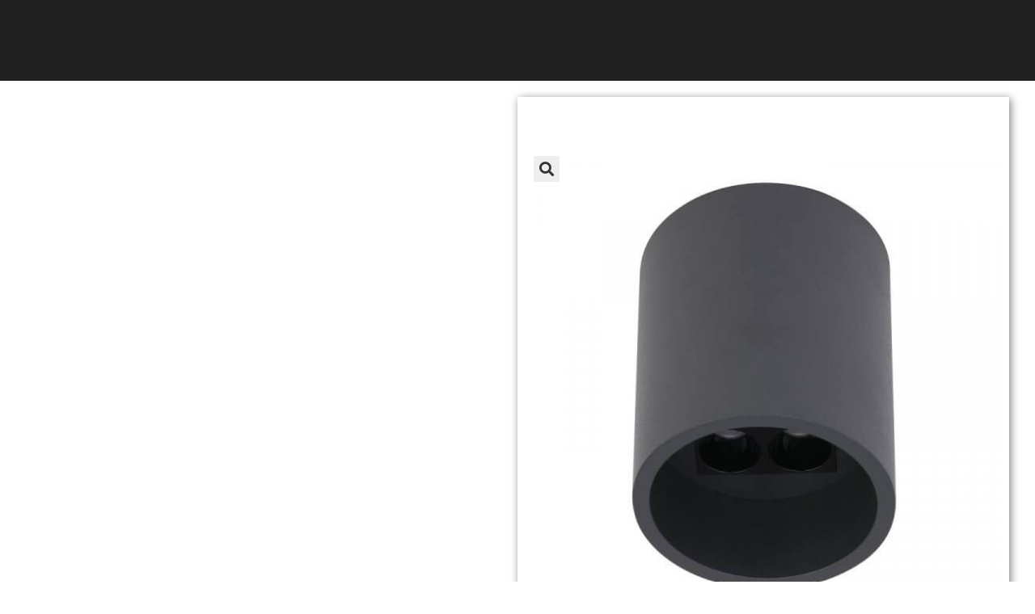

--- FILE ---
content_type: text/html; charset=UTF-8
request_url: https://www.lamp-light.co.il/product/%D7%A6%D7%99%D7%9C%D7%99%D7%A0%D7%93%D7%A8-%D7%A2%D7%93%D7%A9%D7%95%D7%AA/
body_size: 24007
content:
<!DOCTYPE html>
<html class="html" dir="rtl" lang="he-IL">
<head>
	<meta charset="UTF-8">
	<link rel="profile" href="https://gmpg.org/xfn/11">

	<!-- Google Tag Manager -->
<script>(function(w,d,s,l,i){w[l]=w[l]||[];w[l].push({'gtm.start':
new Date().getTime(),event:'gtm.js'});var f=d.getElementsByTagName(s)[0],
j=d.createElement(s),dl=l!='dataLayer'?'&l='+l:'';j.async=true;j.src=
'https://www.googletagmanager.com/gtm.js?id='+i+dl;f.parentNode.insertBefore(j,f);
})(window,document,'script','dataLayer','GTM-K9M3ZCT');</script>
<!-- End Google Tag Manager --><meta name='robots' content='index, follow, max-image-preview:large, max-snippet:-1, max-video-preview:-1' />
<meta name="viewport" content="width=device-width, initial-scale=1">
	<!-- This site is optimized with the Yoast SEO plugin v20.3 - https://yoast.com/wordpress/plugins/seo/ -->
	<title>צילינדר עדשות שחור - LAMP</title><style id="rocket-critical-css">:root{--wp--preset--font-size--normal:16px;--wp--preset--font-size--huge:42px} html,body{margin:0;padding:0;border:0;outline:0;font-size:100%;font:inherit;vertical-align:baseline;font-family:inherit;font-size:100%;font-style:inherit;font-weight:inherit}html{font-size:62.5%;overflow-y:scroll;-webkit-text-size-adjust:100%;-ms-text-size-adjust:100%}*,*:before,*:after{-webkit-box-sizing:border-box;-moz-box-sizing:border-box;box-sizing:border-box}html{-ms-overflow-x:hidden;overflow-x:hidden}body{font-family:"Open Sans",sans-serif;font-size:14px;line-height:1.8;color:#4a4a4a;overflow-wrap:break-word;word-wrap:break-word}body{background-color:#fff}html{font-family:sans-serif;-ms-text-size-adjust:100%;-webkit-text-size-adjust:100%}body{margin:0}body{direction:rtl;unicode-bidi:embed}:root{--page-title-display:block}@media screen and (max-width:1024px){body{margin-bottom:45px}}@media screen and (max-width:300px){body{margin-bottom:0px}}</style><link rel="preload" as="style" href="https://fonts.googleapis.com/css?family=Heebo%3A100%2C100italic%2C200%2C200italic%2C300%2C300italic%2C400%2C400italic%2C500%2C500italic%2C600%2C600italic%2C700%2C700italic%2C800%2C800italic%2C900%2C900italic&#038;subset=hebrew&#038;display=swap" /><link rel="stylesheet" href="https://fonts.googleapis.com/css?family=Heebo%3A100%2C100italic%2C200%2C200italic%2C300%2C300italic%2C400%2C400italic%2C500%2C500italic%2C600%2C600italic%2C700%2C700italic%2C800%2C800italic%2C900%2C900italic&#038;subset=hebrew&#038;display=swap" media="print" onload="this.media='all'" /><noscript><link rel="stylesheet" href="https://fonts.googleapis.com/css?family=Heebo%3A100%2C100italic%2C200%2C200italic%2C300%2C300italic%2C400%2C400italic%2C500%2C500italic%2C600%2C600italic%2C700%2C700italic%2C800%2C800italic%2C900%2C900italic&#038;subset=hebrew&#038;display=swap" /></noscript><link rel="preload" href="https://www.lamp-light.co.il/wp-content/cache/min/1/0b71d5161f69ac8ab6bdb8f97adb1734.css" data-rocket-async="style" as="style" onload="this.onload=null;this.rel='stylesheet'" onerror="this.removeAttribute('data-rocket-async')"  media="all" data-minify="1" />
	<link rel="canonical" href="https://www.lamp-light.co.il/product/צילינדר-עדשות/" />
	<meta property="og:locale" content="he_IL" />
	<meta property="og:type" content="article" />
	<meta property="og:title" content="צילינדר עדשות שחור - LAMP" />
	<meta property="og:description" content="צילינדרים" />
	<meta property="og:url" content="https://www.lamp-light.co.il/product/צילינדר-עדשות/" />
	<meta property="og:site_name" content="LAMP" />
	<meta property="article:modified_time" content="2024-08-18T12:02:39+00:00" />
	<meta property="og:image" content="https://www.lamp-light.co.il/wp-content/uploads/LMP2017B-1.jpg" />
	<meta property="og:image:width" content="800" />
	<meta property="og:image:height" content="800" />
	<meta property="og:image:type" content="image/jpeg" />
	<meta name="twitter:card" content="summary_large_image" />
	<script type="application/ld+json" class="yoast-schema-graph">{"@context":"https://schema.org","@graph":[{"@type":"WebPage","@id":"https://www.lamp-light.co.il/product/%d7%a6%d7%99%d7%9c%d7%99%d7%a0%d7%93%d7%a8-%d7%a2%d7%93%d7%a9%d7%95%d7%aa/","url":"https://www.lamp-light.co.il/product/%d7%a6%d7%99%d7%9c%d7%99%d7%a0%d7%93%d7%a8-%d7%a2%d7%93%d7%a9%d7%95%d7%aa/","name":"צילינדר עדשות שחור - LAMP","isPartOf":{"@id":"https://www.lamp-light.co.il/#website"},"primaryImageOfPage":{"@id":"https://www.lamp-light.co.il/product/%d7%a6%d7%99%d7%9c%d7%99%d7%a0%d7%93%d7%a8-%d7%a2%d7%93%d7%a9%d7%95%d7%aa/#primaryimage"},"image":{"@id":"https://www.lamp-light.co.il/product/%d7%a6%d7%99%d7%9c%d7%99%d7%a0%d7%93%d7%a8-%d7%a2%d7%93%d7%a9%d7%95%d7%aa/#primaryimage"},"thumbnailUrl":"https://www.lamp-light.co.il/wp-content/uploads/LMP2017B-1.jpg","datePublished":"2021-08-29T13:59:57+00:00","dateModified":"2024-08-18T12:02:39+00:00","breadcrumb":{"@id":"https://www.lamp-light.co.il/product/%d7%a6%d7%99%d7%9c%d7%99%d7%a0%d7%93%d7%a8-%d7%a2%d7%93%d7%a9%d7%95%d7%aa/#breadcrumb"},"inLanguage":"he-IL","potentialAction":[{"@type":"ReadAction","target":["https://www.lamp-light.co.il/product/%d7%a6%d7%99%d7%9c%d7%99%d7%a0%d7%93%d7%a8-%d7%a2%d7%93%d7%a9%d7%95%d7%aa/"]}]},{"@type":"ImageObject","inLanguage":"he-IL","@id":"https://www.lamp-light.co.il/product/%d7%a6%d7%99%d7%9c%d7%99%d7%a0%d7%93%d7%a8-%d7%a2%d7%93%d7%a9%d7%95%d7%aa/#primaryimage","url":"https://www.lamp-light.co.il/wp-content/uploads/LMP2017B-1.jpg","contentUrl":"https://www.lamp-light.co.il/wp-content/uploads/LMP2017B-1.jpg","width":800,"height":800},{"@type":"BreadcrumbList","@id":"https://www.lamp-light.co.il/product/%d7%a6%d7%99%d7%9c%d7%99%d7%a0%d7%93%d7%a8-%d7%a2%d7%93%d7%a9%d7%95%d7%aa/#breadcrumb","itemListElement":[{"@type":"ListItem","position":1,"name":"דף הבית","item":"https://www.lamp-light.co.il/"},{"@type":"ListItem","position":2,"name":"קטלוג","item":"https://www.lamp-light.co.il/shop/"},{"@type":"ListItem","position":3,"name":"צילינדר עדשות שחור"}]},{"@type":"WebSite","@id":"https://www.lamp-light.co.il/#website","url":"https://www.lamp-light.co.il/","name":"LAMP","description":"Light and color","publisher":{"@id":"https://www.lamp-light.co.il/#organization"},"potentialAction":[{"@type":"SearchAction","target":{"@type":"EntryPoint","urlTemplate":"https://www.lamp-light.co.il/?s={search_term_string}"},"query-input":"required name=search_term_string"}],"inLanguage":"he-IL"},{"@type":"Organization","@id":"https://www.lamp-light.co.il/#organization","name":"LAMP","url":"https://www.lamp-light.co.il/","logo":{"@type":"ImageObject","inLanguage":"he-IL","@id":"https://www.lamp-light.co.il/#/schema/logo/image/","url":"https://www.lamp-light.co.il/wp-content/uploads/lamp-logo-w.svg","contentUrl":"https://www.lamp-light.co.il/wp-content/uploads/lamp-logo-w.svg","width":200,"height":66,"caption":"LAMP"},"image":{"@id":"https://www.lamp-light.co.il/#/schema/logo/image/"}}]}</script>
	<!-- / Yoast SEO plugin. -->


<link href='https://fonts.gstatic.com' crossorigin rel='preconnect' />
<link rel="alternate" type="application/rss+xml" title="LAMP &laquo; פיד‏" href="https://www.lamp-light.co.il/feed/" />
<link rel="alternate" type="application/rss+xml" title="LAMP &laquo; פיד תגובות‏" href="https://www.lamp-light.co.il/comments/feed/" />
<style>
img.wp-smiley,
img.emoji {
	display: inline !important;
	border: none !important;
	box-shadow: none !important;
	height: 1em !important;
	width: 1em !important;
	margin: 0 0.07em !important;
	vertical-align: -0.1em !important;
	background: none !important;
	padding: 0 !important;
}
</style>
	
<style id='wp-block-library-theme-inline-css'>
.wp-block-audio figcaption{color:#555;font-size:13px;text-align:center}.is-dark-theme .wp-block-audio figcaption{color:hsla(0,0%,100%,.65)}.wp-block-audio{margin:0 0 1em}.wp-block-code{border:1px solid #ccc;border-radius:4px;font-family:Menlo,Consolas,monaco,monospace;padding:.8em 1em}.wp-block-embed figcaption{color:#555;font-size:13px;text-align:center}.is-dark-theme .wp-block-embed figcaption{color:hsla(0,0%,100%,.65)}.wp-block-embed{margin:0 0 1em}.blocks-gallery-caption{color:#555;font-size:13px;text-align:center}.is-dark-theme .blocks-gallery-caption{color:hsla(0,0%,100%,.65)}.wp-block-image figcaption{color:#555;font-size:13px;text-align:center}.is-dark-theme .wp-block-image figcaption{color:hsla(0,0%,100%,.65)}.wp-block-image{margin:0 0 1em}.wp-block-pullquote{border-top:4px solid;border-bottom:4px solid;margin-bottom:1.75em;color:currentColor}.wp-block-pullquote__citation,.wp-block-pullquote cite,.wp-block-pullquote footer{color:currentColor;text-transform:uppercase;font-size:.8125em;font-style:normal}.wp-block-quote{border-left:.25em solid;margin:0 0 1.75em;padding-left:1em}.wp-block-quote cite,.wp-block-quote footer{color:currentColor;font-size:.8125em;position:relative;font-style:normal}.wp-block-quote.has-text-align-right{border-left:none;border-right:.25em solid;padding-left:0;padding-right:1em}.wp-block-quote.has-text-align-center{border:none;padding-left:0}.wp-block-quote.is-large,.wp-block-quote.is-style-large,.wp-block-quote.is-style-plain{border:none}.wp-block-search .wp-block-search__label{font-weight:700}.wp-block-search__button{border:1px solid #ccc;padding:.375em .625em}:where(.wp-block-group.has-background){padding:1.25em 2.375em}.wp-block-separator.has-css-opacity{opacity:.4}.wp-block-separator{border:none;border-bottom:2px solid;margin-left:auto;margin-right:auto}.wp-block-separator.has-alpha-channel-opacity{opacity:1}.wp-block-separator:not(.is-style-wide):not(.is-style-dots){width:100px}.wp-block-separator.has-background:not(.is-style-dots){border-bottom:none;height:1px}.wp-block-separator.has-background:not(.is-style-wide):not(.is-style-dots){height:2px}.wp-block-table{margin:"0 0 1em 0"}.wp-block-table thead{border-bottom:3px solid}.wp-block-table tfoot{border-top:3px solid}.wp-block-table td,.wp-block-table th{word-break:normal}.wp-block-table figcaption{color:#555;font-size:13px;text-align:center}.is-dark-theme .wp-block-table figcaption{color:hsla(0,0%,100%,.65)}.wp-block-video figcaption{color:#555;font-size:13px;text-align:center}.is-dark-theme .wp-block-video figcaption{color:hsla(0,0%,100%,.65)}.wp-block-video{margin:0 0 1em}.wp-block-template-part.has-background{padding:1.25em 2.375em;margin-top:0;margin-bottom:0}
</style>



<style id='global-styles-inline-css'>
body{--wp--preset--color--black: #000000;--wp--preset--color--cyan-bluish-gray: #abb8c3;--wp--preset--color--white: #ffffff;--wp--preset--color--pale-pink: #f78da7;--wp--preset--color--vivid-red: #cf2e2e;--wp--preset--color--luminous-vivid-orange: #ff6900;--wp--preset--color--luminous-vivid-amber: #fcb900;--wp--preset--color--light-green-cyan: #7bdcb5;--wp--preset--color--vivid-green-cyan: #00d084;--wp--preset--color--pale-cyan-blue: #8ed1fc;--wp--preset--color--vivid-cyan-blue: #0693e3;--wp--preset--color--vivid-purple: #9b51e0;--wp--preset--gradient--vivid-cyan-blue-to-vivid-purple: linear-gradient(135deg,rgba(6,147,227,1) 0%,rgb(155,81,224) 100%);--wp--preset--gradient--light-green-cyan-to-vivid-green-cyan: linear-gradient(135deg,rgb(122,220,180) 0%,rgb(0,208,130) 100%);--wp--preset--gradient--luminous-vivid-amber-to-luminous-vivid-orange: linear-gradient(135deg,rgba(252,185,0,1) 0%,rgba(255,105,0,1) 100%);--wp--preset--gradient--luminous-vivid-orange-to-vivid-red: linear-gradient(135deg,rgba(255,105,0,1) 0%,rgb(207,46,46) 100%);--wp--preset--gradient--very-light-gray-to-cyan-bluish-gray: linear-gradient(135deg,rgb(238,238,238) 0%,rgb(169,184,195) 100%);--wp--preset--gradient--cool-to-warm-spectrum: linear-gradient(135deg,rgb(74,234,220) 0%,rgb(151,120,209) 20%,rgb(207,42,186) 40%,rgb(238,44,130) 60%,rgb(251,105,98) 80%,rgb(254,248,76) 100%);--wp--preset--gradient--blush-light-purple: linear-gradient(135deg,rgb(255,206,236) 0%,rgb(152,150,240) 100%);--wp--preset--gradient--blush-bordeaux: linear-gradient(135deg,rgb(254,205,165) 0%,rgb(254,45,45) 50%,rgb(107,0,62) 100%);--wp--preset--gradient--luminous-dusk: linear-gradient(135deg,rgb(255,203,112) 0%,rgb(199,81,192) 50%,rgb(65,88,208) 100%);--wp--preset--gradient--pale-ocean: linear-gradient(135deg,rgb(255,245,203) 0%,rgb(182,227,212) 50%,rgb(51,167,181) 100%);--wp--preset--gradient--electric-grass: linear-gradient(135deg,rgb(202,248,128) 0%,rgb(113,206,126) 100%);--wp--preset--gradient--midnight: linear-gradient(135deg,rgb(2,3,129) 0%,rgb(40,116,252) 100%);--wp--preset--duotone--dark-grayscale: url('#wp-duotone-dark-grayscale');--wp--preset--duotone--grayscale: url('#wp-duotone-grayscale');--wp--preset--duotone--purple-yellow: url('#wp-duotone-purple-yellow');--wp--preset--duotone--blue-red: url('#wp-duotone-blue-red');--wp--preset--duotone--midnight: url('#wp-duotone-midnight');--wp--preset--duotone--magenta-yellow: url('#wp-duotone-magenta-yellow');--wp--preset--duotone--purple-green: url('#wp-duotone-purple-green');--wp--preset--duotone--blue-orange: url('#wp-duotone-blue-orange');--wp--preset--font-size--small: 13px;--wp--preset--font-size--medium: 20px;--wp--preset--font-size--large: 36px;--wp--preset--font-size--x-large: 42px;--wp--preset--spacing--20: 0.44rem;--wp--preset--spacing--30: 0.67rem;--wp--preset--spacing--40: 1rem;--wp--preset--spacing--50: 1.5rem;--wp--preset--spacing--60: 2.25rem;--wp--preset--spacing--70: 3.38rem;--wp--preset--spacing--80: 5.06rem;}:where(.is-layout-flex){gap: 0.5em;}body .is-layout-flow > .alignleft{float: left;margin-inline-start: 0;margin-inline-end: 2em;}body .is-layout-flow > .alignright{float: right;margin-inline-start: 2em;margin-inline-end: 0;}body .is-layout-flow > .aligncenter{margin-left: auto !important;margin-right: auto !important;}body .is-layout-constrained > .alignleft{float: left;margin-inline-start: 0;margin-inline-end: 2em;}body .is-layout-constrained > .alignright{float: right;margin-inline-start: 2em;margin-inline-end: 0;}body .is-layout-constrained > .aligncenter{margin-left: auto !important;margin-right: auto !important;}body .is-layout-constrained > :where(:not(.alignleft):not(.alignright):not(.alignfull)){max-width: var(--wp--style--global--content-size);margin-left: auto !important;margin-right: auto !important;}body .is-layout-constrained > .alignwide{max-width: var(--wp--style--global--wide-size);}body .is-layout-flex{display: flex;}body .is-layout-flex{flex-wrap: wrap;align-items: center;}body .is-layout-flex > *{margin: 0;}:where(.wp-block-columns.is-layout-flex){gap: 2em;}.has-black-color{color: var(--wp--preset--color--black) !important;}.has-cyan-bluish-gray-color{color: var(--wp--preset--color--cyan-bluish-gray) !important;}.has-white-color{color: var(--wp--preset--color--white) !important;}.has-pale-pink-color{color: var(--wp--preset--color--pale-pink) !important;}.has-vivid-red-color{color: var(--wp--preset--color--vivid-red) !important;}.has-luminous-vivid-orange-color{color: var(--wp--preset--color--luminous-vivid-orange) !important;}.has-luminous-vivid-amber-color{color: var(--wp--preset--color--luminous-vivid-amber) !important;}.has-light-green-cyan-color{color: var(--wp--preset--color--light-green-cyan) !important;}.has-vivid-green-cyan-color{color: var(--wp--preset--color--vivid-green-cyan) !important;}.has-pale-cyan-blue-color{color: var(--wp--preset--color--pale-cyan-blue) !important;}.has-vivid-cyan-blue-color{color: var(--wp--preset--color--vivid-cyan-blue) !important;}.has-vivid-purple-color{color: var(--wp--preset--color--vivid-purple) !important;}.has-black-background-color{background-color: var(--wp--preset--color--black) !important;}.has-cyan-bluish-gray-background-color{background-color: var(--wp--preset--color--cyan-bluish-gray) !important;}.has-white-background-color{background-color: var(--wp--preset--color--white) !important;}.has-pale-pink-background-color{background-color: var(--wp--preset--color--pale-pink) !important;}.has-vivid-red-background-color{background-color: var(--wp--preset--color--vivid-red) !important;}.has-luminous-vivid-orange-background-color{background-color: var(--wp--preset--color--luminous-vivid-orange) !important;}.has-luminous-vivid-amber-background-color{background-color: var(--wp--preset--color--luminous-vivid-amber) !important;}.has-light-green-cyan-background-color{background-color: var(--wp--preset--color--light-green-cyan) !important;}.has-vivid-green-cyan-background-color{background-color: var(--wp--preset--color--vivid-green-cyan) !important;}.has-pale-cyan-blue-background-color{background-color: var(--wp--preset--color--pale-cyan-blue) !important;}.has-vivid-cyan-blue-background-color{background-color: var(--wp--preset--color--vivid-cyan-blue) !important;}.has-vivid-purple-background-color{background-color: var(--wp--preset--color--vivid-purple) !important;}.has-black-border-color{border-color: var(--wp--preset--color--black) !important;}.has-cyan-bluish-gray-border-color{border-color: var(--wp--preset--color--cyan-bluish-gray) !important;}.has-white-border-color{border-color: var(--wp--preset--color--white) !important;}.has-pale-pink-border-color{border-color: var(--wp--preset--color--pale-pink) !important;}.has-vivid-red-border-color{border-color: var(--wp--preset--color--vivid-red) !important;}.has-luminous-vivid-orange-border-color{border-color: var(--wp--preset--color--luminous-vivid-orange) !important;}.has-luminous-vivid-amber-border-color{border-color: var(--wp--preset--color--luminous-vivid-amber) !important;}.has-light-green-cyan-border-color{border-color: var(--wp--preset--color--light-green-cyan) !important;}.has-vivid-green-cyan-border-color{border-color: var(--wp--preset--color--vivid-green-cyan) !important;}.has-pale-cyan-blue-border-color{border-color: var(--wp--preset--color--pale-cyan-blue) !important;}.has-vivid-cyan-blue-border-color{border-color: var(--wp--preset--color--vivid-cyan-blue) !important;}.has-vivid-purple-border-color{border-color: var(--wp--preset--color--vivid-purple) !important;}.has-vivid-cyan-blue-to-vivid-purple-gradient-background{background: var(--wp--preset--gradient--vivid-cyan-blue-to-vivid-purple) !important;}.has-light-green-cyan-to-vivid-green-cyan-gradient-background{background: var(--wp--preset--gradient--light-green-cyan-to-vivid-green-cyan) !important;}.has-luminous-vivid-amber-to-luminous-vivid-orange-gradient-background{background: var(--wp--preset--gradient--luminous-vivid-amber-to-luminous-vivid-orange) !important;}.has-luminous-vivid-orange-to-vivid-red-gradient-background{background: var(--wp--preset--gradient--luminous-vivid-orange-to-vivid-red) !important;}.has-very-light-gray-to-cyan-bluish-gray-gradient-background{background: var(--wp--preset--gradient--very-light-gray-to-cyan-bluish-gray) !important;}.has-cool-to-warm-spectrum-gradient-background{background: var(--wp--preset--gradient--cool-to-warm-spectrum) !important;}.has-blush-light-purple-gradient-background{background: var(--wp--preset--gradient--blush-light-purple) !important;}.has-blush-bordeaux-gradient-background{background: var(--wp--preset--gradient--blush-bordeaux) !important;}.has-luminous-dusk-gradient-background{background: var(--wp--preset--gradient--luminous-dusk) !important;}.has-pale-ocean-gradient-background{background: var(--wp--preset--gradient--pale-ocean) !important;}.has-electric-grass-gradient-background{background: var(--wp--preset--gradient--electric-grass) !important;}.has-midnight-gradient-background{background: var(--wp--preset--gradient--midnight) !important;}.has-small-font-size{font-size: var(--wp--preset--font-size--small) !important;}.has-medium-font-size{font-size: var(--wp--preset--font-size--medium) !important;}.has-large-font-size{font-size: var(--wp--preset--font-size--large) !important;}.has-x-large-font-size{font-size: var(--wp--preset--font-size--x-large) !important;}
.wp-block-navigation a:where(:not(.wp-element-button)){color: inherit;}
:where(.wp-block-columns.is-layout-flex){gap: 2em;}
.wp-block-pullquote{font-size: 1.5em;line-height: 1.6;}
</style>


<style id='woocommerce-inline-inline-css'>
.woocommerce form .form-row .required { visibility: visible; }
</style>
















<link rel='preload'  href='https://www.lamp-light.co.il/wp-content/uploads/elementor/css/post-4326.css?ver=1767680527' data-rocket-async="style" as="style" onload="this.onload=null;this.rel='stylesheet'" onerror="this.removeAttribute('data-rocket-async')"  media='all' />



<link rel='preload'  href='https://www.lamp-light.co.il/wp-content/uploads/elementor/css/post-115.css?ver=1767680528' data-rocket-async="style" as="style" onload="this.onload=null;this.rel='stylesheet'" onerror="this.removeAttribute('data-rocket-async')"  media='all' />
<link rel='preload'  href='https://www.lamp-light.co.il/wp-content/uploads/elementor/css/post-303.css?ver=1767680528' data-rocket-async="style" as="style" onload="this.onload=null;this.rel='stylesheet'" onerror="this.removeAttribute('data-rocket-async')"  media='all' />
<link rel='preload'  href='https://www.lamp-light.co.il/wp-content/uploads/elementor/css/post-2224.css?ver=1767680891' data-rocket-async="style" as="style" onload="this.onload=null;this.rel='stylesheet'" onerror="this.removeAttribute('data-rocket-async')"  media='all' />






<style id='rocket-lazyload-inline-css'>
.rll-youtube-player{position:relative;padding-bottom:56.23%;height:0;overflow:hidden;max-width:100%;}.rll-youtube-player:focus-within{outline: 2px solid currentColor;outline-offset: 5px;}.rll-youtube-player iframe{position:absolute;top:0;left:0;width:100%;height:100%;z-index:100;background:0 0}.rll-youtube-player img{bottom:0;display:block;left:0;margin:auto;max-width:100%;width:100%;position:absolute;right:0;top:0;border:none;height:auto;-webkit-transition:.4s all;-moz-transition:.4s all;transition:.4s all}.rll-youtube-player img:hover{-webkit-filter:brightness(75%)}.rll-youtube-player .play{height:100%;width:100%;left:0;top:0;position:absolute;background:url(https://www.lamp-light.co.il/wp-content/plugins/wp-rocket/assets/img/youtube.png) no-repeat center;background-color: transparent !important;cursor:pointer;border:none;}.wp-embed-responsive .wp-has-aspect-ratio .rll-youtube-player{position:absolute;padding-bottom:0;width:100%;height:100%;top:0;bottom:0;left:0;right:0}
</style>



<link rel="preconnect" href="https://fonts.gstatic.com/" crossorigin><script src='https://www.lamp-light.co.il/wp-includes/js/jquery/jquery.min.js?ver=3.6.1' id='jquery-core-js'></script>


<link rel="https://api.w.org/" href="https://www.lamp-light.co.il/wp-json/" /><link rel="alternate" type="application/json" href="https://www.lamp-light.co.il/wp-json/wp/v2/product/4833" /><link rel="EditURI" type="application/rsd+xml" title="RSD" href="https://www.lamp-light.co.il/xmlrpc.php?rsd" />
<link rel="wlwmanifest" type="application/wlwmanifest+xml" href="https://www.lamp-light.co.il/wp-includes/wlwmanifest.xml" />
<meta name="generator" content="WordPress 6.1.1" />
<meta name="generator" content="WooCommerce 7.5.1" />
<link rel='shortlink' href='https://www.lamp-light.co.il/?p=4833' />
<link rel="alternate" type="application/json+oembed" href="https://www.lamp-light.co.il/wp-json/oembed/1.0/embed?url=https%3A%2F%2Fwww.lamp-light.co.il%2Fproduct%2F%25d7%25a6%25d7%2599%25d7%259c%25d7%2599%25d7%25a0%25d7%2593%25d7%25a8-%25d7%25a2%25d7%2593%25d7%25a9%25d7%2595%25d7%25aa%2F" />
<link rel="alternate" type="text/xml+oembed" href="https://www.lamp-light.co.il/wp-json/oembed/1.0/embed?url=https%3A%2F%2Fwww.lamp-light.co.il%2Fproduct%2F%25d7%25a6%25d7%2599%25d7%259c%25d7%2599%25d7%25a0%25d7%2593%25d7%25a8-%25d7%25a2%25d7%2593%25d7%25a9%25d7%2595%25d7%25aa%2F&#038;format=xml" />
	<noscript><style>.woocommerce-product-gallery{ opacity: 1 !important; }</style></noscript>
	<meta name="generator" content="Elementor 3.11.5; settings: css_print_method-external, google_font-enabled, font_display-auto">
<link rel="icon" href="https://www.lamp-light.co.il/wp-content/uploads/cropped-lamp-favicon-32x32.png" sizes="32x32" />
<link rel="icon" href="https://www.lamp-light.co.il/wp-content/uploads/cropped-lamp-favicon-192x192.png" sizes="192x192" />
<link rel="apple-touch-icon" href="https://www.lamp-light.co.il/wp-content/uploads/cropped-lamp-favicon-180x180.png" />
<meta name="msapplication-TileImage" content="https://www.lamp-light.co.il/wp-content/uploads/cropped-lamp-favicon-270x270.png" />
		<style id="wp-custom-css">
			body:not(.elementor-editor-active) div.elementor-background-video-container.elementor-hidden-phone{display:block !important}section.elementor-section-boxed:not(.elementor-inner-section) >.elementor-container{max-width:95% !important}.elementor-location-header{position:absolute;width:100%;top:0;left:0}.elementor-sticky--effects,#main-header:hover{background-color:#1F1F1F !important;transition:background-color .5s ease !important}@media (max-width:768px){.social .elementor-icon i{width:.8em;height:.8em;font-size:20px}#pojo-a11y-toolbar .pojo-a11y-toolbar-toggle a{font-size:150%}}.elementor-bg-transform-zoom-in:hover .elementor-bg,.elementor-bg-transform-zoom-out .elementor-bg{-webkit-transform:scale(1.05);-ms-transform:scale(1.05);transform:scale(1.05)}.jet-posts .jet-posts__inner-box{align-items:flex-end;display:flex}@media (min-width:1025px){.jet-posts .jet-posts__inner-box{min-height:27vw !important}}@media (max-width:1024px){.jet-posts .jet-posts__inner-box{background-size:77% !important}}.product-related .elementor-post__thumbnail__link{margin-bottom:0}.product-related .elementor-post__text{position:absolute;bottom:0;right:0}.product-related .elementor-post__card .elementor-post__thumbnail__link:after{content:"";position:absolute;top:0;left:0;width:100%;height:100%;background:rgba(237,45,36,0.75);opacity:0;transition:opacity 0.4s ease-in-out}.product-related .elementor-post__card:hover .elementor-post__thumbnail__link:after{opacity:1}.product-related .elementor-post__card:hover .elementor-post__text a{color:#fff !important}@media (max-width:768px){.elementor-image-gallery .gallery-item{width:25%}}/* end / new by gil */.woocommerce ul.products li.product .button{background-color:#e0e0e0;color:#848494;border:0 solid #848484;margin-top:15px;border-radius:5px}.woocommerce ul.products li.product .button:hover{background-color:#e0e0e0;color:#000;border:0 solid #cb0505;margin-top:15px;border-radius:5px}.customsku{font-size:14px;color:#000;font-weight:700;position:absolute;bottom:35px;text-align:center;margin-left:auto;margin-right:auto;width:100% !important}.customtag a{font-size:12px;line-height:24px;color:#fff!important;background-color:#ed2d24;font-weight:600;position:absolute;/*transform:rotate(-30deg);*/top:10px;left:10px;text-align:center;margin-left:auto;margin-right:auto;width:25% !important;z-index:5}p,span,h1,h2,h3,h4,tr,td,dl,div,.button{font-family:var( --e-global-typography-primary-font-family ),Sans-serif}/* END */		</style>
		<meta name="viewport" content="width=device-width, user-scalable=no, initial-scale=1.0, minimum-scale=1.0, maximum-scale=1.0">

<meta name="theme-color" content="#000" />

<meta name="google-site-verification" content="ShTrD1_-Sixgwbl8Li0nqpFzGKY0g983zxi_kgzYlr4" /><!-- OceanWP CSS -->
<style type="text/css">
/* Blog CSS */.single-post.content-max-width #wrap .thumbnail,.single-post.content-max-width #wrap .wp-block-buttons,.single-post.content-max-width #wrap .wp-block-verse,.single-post.content-max-width #wrap .entry-header,.single-post.content-max-width #wrap ul.meta,.single-post.content-max-width #wrap .entry-content p,.single-post.content-max-width #wrap .entry-content h1,.single-post.content-max-width #wrap .entry-content h2,.single-post.content-max-width #wrap .entry-content h3,.single-post.content-max-width #wrap .entry-content h4,.single-post.content-max-width #wrap .entry-content h5,.single-post.content-max-width #wrap .entry-content h6,.single-post.content-max-width #wrap .wp-block-image,.single-post.content-max-width #wrap .wp-block-gallery,.single-post.content-max-width #wrap .wp-block-video,.single-post.content-max-width #wrap .wp-block-quote,.single-post.content-max-width #wrap .wp-block-text-columns,.single-post.content-max-width #wrap .wp-block-code,.single-post.content-max-width #wrap .entry-content ul,.single-post.content-max-width #wrap .entry-content ol,.single-post.content-max-width #wrap .wp-block-cover-text,.single-post.content-max-width #wrap .wp-block-cover,.single-post.content-max-width #wrap .wp-block-columns,.single-post.content-max-width #wrap .post-tags,.single-post.content-max-width #wrap .comments-area,.single-post.content-max-width #wrap .wp-block-embed,#wrap .wp-block-separator.is-style-wide:not(.size-full){max-width:1000px}.single-post.content-max-width #wrap .wp-block-image.alignleft,.single-post.content-max-width #wrap .wp-block-image.alignright{max-width:500px}.single-post.content-max-width #wrap .wp-block-image.alignleft{margin-left:calc( 50% - 500px)}.single-post.content-max-width #wrap .wp-block-image.alignright{margin-right:calc( 50% - 500px)}.single-post.content-max-width #wrap .wp-block-embed,.single-post.content-max-width #wrap .wp-block-verse{margin-left:auto;margin-right:auto}/* Header CSS */#site-header.has-header-media .overlay-header-media{background-color:rgba(0,0,0,0.5)}/* WooCommerce CSS */#owp-checkout-timeline .timeline-step{color:#cccccc}#owp-checkout-timeline .timeline-step{border-color:#cccccc}/* Typography CSS */body{font-family:Assistant;font-size:18px;line-height:1.6}@media (max-width:768px){body{font-size:17px}}@media (max-width:480px){body{font-size:16px}}
</style><noscript><style id="rocket-lazyload-nojs-css">.rll-youtube-player, [data-lazy-src]{display:none !important;}</style></noscript><script>
/*! loadCSS rel=preload polyfill. [c]2017 Filament Group, Inc. MIT License */
(function(w){"use strict";if(!w.loadCSS){w.loadCSS=function(){}}
var rp=loadCSS.relpreload={};rp.support=(function(){var ret;try{ret=w.document.createElement("link").relList.supports("preload")}catch(e){ret=!1}
return function(){return ret}})();rp.bindMediaToggle=function(link){var finalMedia=link.media||"all";function enableStylesheet(){link.media=finalMedia}
if(link.addEventListener){link.addEventListener("load",enableStylesheet)}else if(link.attachEvent){link.attachEvent("onload",enableStylesheet)}
setTimeout(function(){link.rel="stylesheet";link.media="only x"});setTimeout(enableStylesheet,3000)};rp.poly=function(){if(rp.support()){return}
var links=w.document.getElementsByTagName("link");for(var i=0;i<links.length;i++){var link=links[i];if(link.rel==="preload"&&link.getAttribute("as")==="style"&&!link.getAttribute("data-loadcss")){link.setAttribute("data-loadcss",!0);rp.bindMediaToggle(link)}}};if(!rp.support()){rp.poly();var run=w.setInterval(rp.poly,500);if(w.addEventListener){w.addEventListener("load",function(){rp.poly();w.clearInterval(run)})}else if(w.attachEvent){w.attachEvent("onload",function(){rp.poly();w.clearInterval(run)})}}
if(typeof exports!=="undefined"){exports.loadCSS=loadCSS}
else{w.loadCSS=loadCSS}}(typeof global!=="undefined"?global:this))
</script></head>

<body class="rtl product-template-default single single-product postid-4833 wp-custom-logo wp-embed-responsive theme-oceanwp woocommerce woocommerce-page woocommerce-no-js oceanwp-theme dropdown-mobile no-header-border default-breakpoint content-full-screen page-header-disabled has-breadcrumbs has-blog-grid account-original-style elementor-default elementor-template-full-width elementor-kit-4326 elementor-page-77 elementor-page-2224" itemscope="itemscope" itemtype="https://schema.org/WebPage">

	<svg xmlns="http://www.w3.org/2000/svg" viewBox="0 0 0 0" width="0" height="0" focusable="false" role="none" style="visibility: hidden; position: absolute; left: -9999px; overflow: hidden;" ><defs><filter id="wp-duotone-dark-grayscale"><feColorMatrix color-interpolation-filters="sRGB" type="matrix" values=" .299 .587 .114 0 0 .299 .587 .114 0 0 .299 .587 .114 0 0 .299 .587 .114 0 0 " /><feComponentTransfer color-interpolation-filters="sRGB" ><feFuncR type="table" tableValues="0 0.49803921568627" /><feFuncG type="table" tableValues="0 0.49803921568627" /><feFuncB type="table" tableValues="0 0.49803921568627" /><feFuncA type="table" tableValues="1 1" /></feComponentTransfer><feComposite in2="SourceGraphic" operator="in" /></filter></defs></svg><svg xmlns="http://www.w3.org/2000/svg" viewBox="0 0 0 0" width="0" height="0" focusable="false" role="none" style="visibility: hidden; position: absolute; left: -9999px; overflow: hidden;" ><defs><filter id="wp-duotone-grayscale"><feColorMatrix color-interpolation-filters="sRGB" type="matrix" values=" .299 .587 .114 0 0 .299 .587 .114 0 0 .299 .587 .114 0 0 .299 .587 .114 0 0 " /><feComponentTransfer color-interpolation-filters="sRGB" ><feFuncR type="table" tableValues="0 1" /><feFuncG type="table" tableValues="0 1" /><feFuncB type="table" tableValues="0 1" /><feFuncA type="table" tableValues="1 1" /></feComponentTransfer><feComposite in2="SourceGraphic" operator="in" /></filter></defs></svg><svg xmlns="http://www.w3.org/2000/svg" viewBox="0 0 0 0" width="0" height="0" focusable="false" role="none" style="visibility: hidden; position: absolute; left: -9999px; overflow: hidden;" ><defs><filter id="wp-duotone-purple-yellow"><feColorMatrix color-interpolation-filters="sRGB" type="matrix" values=" .299 .587 .114 0 0 .299 .587 .114 0 0 .299 .587 .114 0 0 .299 .587 .114 0 0 " /><feComponentTransfer color-interpolation-filters="sRGB" ><feFuncR type="table" tableValues="0.54901960784314 0.98823529411765" /><feFuncG type="table" tableValues="0 1" /><feFuncB type="table" tableValues="0.71764705882353 0.25490196078431" /><feFuncA type="table" tableValues="1 1" /></feComponentTransfer><feComposite in2="SourceGraphic" operator="in" /></filter></defs></svg><svg xmlns="http://www.w3.org/2000/svg" viewBox="0 0 0 0" width="0" height="0" focusable="false" role="none" style="visibility: hidden; position: absolute; left: -9999px; overflow: hidden;" ><defs><filter id="wp-duotone-blue-red"><feColorMatrix color-interpolation-filters="sRGB" type="matrix" values=" .299 .587 .114 0 0 .299 .587 .114 0 0 .299 .587 .114 0 0 .299 .587 .114 0 0 " /><feComponentTransfer color-interpolation-filters="sRGB" ><feFuncR type="table" tableValues="0 1" /><feFuncG type="table" tableValues="0 0.27843137254902" /><feFuncB type="table" tableValues="0.5921568627451 0.27843137254902" /><feFuncA type="table" tableValues="1 1" /></feComponentTransfer><feComposite in2="SourceGraphic" operator="in" /></filter></defs></svg><svg xmlns="http://www.w3.org/2000/svg" viewBox="0 0 0 0" width="0" height="0" focusable="false" role="none" style="visibility: hidden; position: absolute; left: -9999px; overflow: hidden;" ><defs><filter id="wp-duotone-midnight"><feColorMatrix color-interpolation-filters="sRGB" type="matrix" values=" .299 .587 .114 0 0 .299 .587 .114 0 0 .299 .587 .114 0 0 .299 .587 .114 0 0 " /><feComponentTransfer color-interpolation-filters="sRGB" ><feFuncR type="table" tableValues="0 0" /><feFuncG type="table" tableValues="0 0.64705882352941" /><feFuncB type="table" tableValues="0 1" /><feFuncA type="table" tableValues="1 1" /></feComponentTransfer><feComposite in2="SourceGraphic" operator="in" /></filter></defs></svg><svg xmlns="http://www.w3.org/2000/svg" viewBox="0 0 0 0" width="0" height="0" focusable="false" role="none" style="visibility: hidden; position: absolute; left: -9999px; overflow: hidden;" ><defs><filter id="wp-duotone-magenta-yellow"><feColorMatrix color-interpolation-filters="sRGB" type="matrix" values=" .299 .587 .114 0 0 .299 .587 .114 0 0 .299 .587 .114 0 0 .299 .587 .114 0 0 " /><feComponentTransfer color-interpolation-filters="sRGB" ><feFuncR type="table" tableValues="0.78039215686275 1" /><feFuncG type="table" tableValues="0 0.94901960784314" /><feFuncB type="table" tableValues="0.35294117647059 0.47058823529412" /><feFuncA type="table" tableValues="1 1" /></feComponentTransfer><feComposite in2="SourceGraphic" operator="in" /></filter></defs></svg><svg xmlns="http://www.w3.org/2000/svg" viewBox="0 0 0 0" width="0" height="0" focusable="false" role="none" style="visibility: hidden; position: absolute; left: -9999px; overflow: hidden;" ><defs><filter id="wp-duotone-purple-green"><feColorMatrix color-interpolation-filters="sRGB" type="matrix" values=" .299 .587 .114 0 0 .299 .587 .114 0 0 .299 .587 .114 0 0 .299 .587 .114 0 0 " /><feComponentTransfer color-interpolation-filters="sRGB" ><feFuncR type="table" tableValues="0.65098039215686 0.40392156862745" /><feFuncG type="table" tableValues="0 1" /><feFuncB type="table" tableValues="0.44705882352941 0.4" /><feFuncA type="table" tableValues="1 1" /></feComponentTransfer><feComposite in2="SourceGraphic" operator="in" /></filter></defs></svg><svg xmlns="http://www.w3.org/2000/svg" viewBox="0 0 0 0" width="0" height="0" focusable="false" role="none" style="visibility: hidden; position: absolute; left: -9999px; overflow: hidden;" ><defs><filter id="wp-duotone-blue-orange"><feColorMatrix color-interpolation-filters="sRGB" type="matrix" values=" .299 .587 .114 0 0 .299 .587 .114 0 0 .299 .587 .114 0 0 .299 .587 .114 0 0 " /><feComponentTransfer color-interpolation-filters="sRGB" ><feFuncR type="table" tableValues="0.098039215686275 1" /><feFuncG type="table" tableValues="0 0.66274509803922" /><feFuncB type="table" tableValues="0.84705882352941 0.41960784313725" /><feFuncA type="table" tableValues="1 1" /></feComponentTransfer><feComposite in2="SourceGraphic" operator="in" /></filter></defs></svg>
	
	<div id="outer-wrap" class="site clr">

		<a class="skip-link screen-reader-text" href="#main">Skip to content</a>

		
		<div id="wrap" class="clr">

			
			
<header id="site-header" class="clr" data-height="74" itemscope="itemscope" itemtype="https://schema.org/WPHeader" role="banner">

			<div data-elementor-type="header" data-elementor-id="115" class="elementor elementor-115 elementor-location-header">
					<div class="elementor-section-wrap">
								<section class="elementor-section elementor-top-section elementor-element elementor-element-14b1f888 elementor-section-content-middle elementor-section-boxed elementor-section-height-default elementor-section-height-default" data-id="14b1f888" data-element_type="section" data-settings="{&quot;sticky&quot;:&quot;top&quot;,&quot;jet_parallax_layout_list&quot;:[{&quot;jet_parallax_layout_image&quot;:{&quot;url&quot;:&quot;&quot;,&quot;id&quot;:&quot;&quot;,&quot;size&quot;:&quot;&quot;},&quot;_id&quot;:&quot;20f5c33&quot;,&quot;jet_parallax_layout_image_tablet&quot;:{&quot;url&quot;:&quot;&quot;,&quot;id&quot;:&quot;&quot;,&quot;size&quot;:&quot;&quot;},&quot;jet_parallax_layout_image_mobile&quot;:{&quot;url&quot;:&quot;&quot;,&quot;id&quot;:&quot;&quot;,&quot;size&quot;:&quot;&quot;},&quot;jet_parallax_layout_speed&quot;:{&quot;unit&quot;:&quot;%&quot;,&quot;size&quot;:50,&quot;sizes&quot;:[]},&quot;jet_parallax_layout_type&quot;:&quot;scroll&quot;,&quot;jet_parallax_layout_z_index&quot;:&quot;&quot;,&quot;jet_parallax_layout_bg_x&quot;:50,&quot;jet_parallax_layout_bg_y&quot;:50,&quot;jet_parallax_layout_bg_size&quot;:&quot;auto&quot;,&quot;jet_parallax_layout_animation_prop&quot;:&quot;transform&quot;,&quot;jet_parallax_layout_on&quot;:[&quot;desktop&quot;,&quot;tablet&quot;],&quot;jet_parallax_layout_direction&quot;:null,&quot;jet_parallax_layout_fx_direction&quot;:null,&quot;jet_parallax_layout_bg_x_tablet&quot;:&quot;&quot;,&quot;jet_parallax_layout_bg_x_mobile&quot;:&quot;&quot;,&quot;jet_parallax_layout_bg_y_tablet&quot;:&quot;&quot;,&quot;jet_parallax_layout_bg_y_mobile&quot;:&quot;&quot;,&quot;jet_parallax_layout_bg_size_tablet&quot;:&quot;&quot;,&quot;jet_parallax_layout_bg_size_mobile&quot;:&quot;&quot;}],&quot;sticky_on&quot;:[&quot;desktop&quot;,&quot;tablet&quot;,&quot;mobile&quot;],&quot;sticky_offset&quot;:0,&quot;sticky_effects_offset&quot;:0}">
						<div class="elementor-container elementor-column-gap-default">
							<div class="elementor-row">
					<div class="elementor-column elementor-col-50 elementor-top-column elementor-element elementor-element-f460e3f" data-id="f460e3f" data-element_type="column">
			<div class="elementor-column-wrap elementor-element-populated">
							<div class="elementor-widget-wrap">
						<div class="elementor-element elementor-element-43080ee9 animated-slow elementor-invisible elementor-widget elementor-widget-theme-site-logo elementor-widget-image" data-id="43080ee9" data-element_type="widget" data-settings="{&quot;_animation&quot;:&quot;fadeIn&quot;,&quot;_animation_delay&quot;:100}" data-widget_type="theme-site-logo.default">
				<div class="elementor-widget-container">
								<div class="elementor-image">
								<a href="https://www.lamp-light.co.il">
			<img width="200" height="66" src="data:image/svg+xml,%3Csvg%20xmlns='http://www.w3.org/2000/svg'%20viewBox='0%200%20200%2066'%3E%3C/svg%3E" class="attachment-full size-full wp-image-133" alt="" data-lazy-src="https://www.lamp-light.co.il/wp-content/uploads/lamp-logo-w.svg" /><noscript><img width="200" height="66" src="https://www.lamp-light.co.il/wp-content/uploads/lamp-logo-w.svg" class="attachment-full size-full wp-image-133" alt="" /></noscript>				</a>
										</div>
						</div>
				</div>
						</div>
					</div>
		</div>
				<div class="elementor-column elementor-col-50 elementor-top-column elementor-element elementor-element-46992768" data-id="46992768" data-element_type="column">
			<div class="elementor-column-wrap elementor-element-populated">
							<div class="elementor-widget-wrap">
						<div class="elementor-element elementor-element-5c53d1af elementor-nav-menu__align-center elementor-nav-menu--stretch elementor-widget__width-auto elementor-nav-menu--dropdown-mobile elementor-nav-menu__text-align-aside elementor-nav-menu--toggle elementor-nav-menu--burger elementor-invisible elementor-widget elementor-widget-nav-menu" data-id="5c53d1af" data-element_type="widget" data-settings="{&quot;full_width&quot;:&quot;stretch&quot;,&quot;_animation&quot;:&quot;fadeIn&quot;,&quot;_animation_delay&quot;:200,&quot;submenu_icon&quot;:{&quot;value&quot;:&quot;&lt;i class=\&quot;fas fa-angle-down\&quot;&gt;&lt;\/i&gt;&quot;,&quot;library&quot;:&quot;fa-solid&quot;},&quot;layout&quot;:&quot;horizontal&quot;,&quot;toggle&quot;:&quot;burger&quot;}" data-widget_type="nav-menu.default">
				<div class="elementor-widget-container">
						<nav class="elementor-nav-menu--main elementor-nav-menu__container elementor-nav-menu--layout-horizontal e--pointer-text e--animation-none">
				<ul id="menu-1-5c53d1af" class="elementor-nav-menu"><li class="menu-item menu-item-type-post_type menu-item-object-page menu-item-home menu-item-108"><a href="https://www.lamp-light.co.il/" class="elementor-item">ראשי</a></li>
<li class="menu-item menu-item-type-post_type menu-item-object-page menu-item-109"><a href="https://www.lamp-light.co.il/%d7%90%d7%95%d7%93%d7%95%d7%aa/" class="elementor-item">אודות</a></li>
<li class="menu-item menu-item-type-post_type menu-item-object-page menu-item-has-children menu-item-2070"><a href="https://www.lamp-light.co.il/%d7%a7%d7%98%d7%9c%d7%95%d7%92/" class="elementor-item">קטלוג</a>
<ul class="sub-menu elementor-nav-menu--dropdown">
	<li class="menu-item menu-item-type-taxonomy menu-item-object-product_cat menu-item-2333"><a href="https://www.lamp-light.co.il/product-category/%d7%a6%d7%9e%d7%95%d7%93-%d7%aa%d7%a7%d7%a8%d7%94/" class="elementor-sub-item">צמוד תקרה</a></li>
	<li class="menu-item menu-item-type-taxonomy menu-item-object-product_cat menu-item-2329"><a href="https://www.lamp-light.co.il/product-category/%d7%9e%d7%a0%d7%95%d7%a8%d7%95%d7%aa-%d7%aa%d7%9c%d7%99%d7%94/" class="elementor-sub-item">מנורות תליה</a></li>
	<li class="menu-item menu-item-type-taxonomy menu-item-object-product_cat current-product-ancestor current-menu-parent current-product-parent menu-item-2332"><a href="https://www.lamp-light.co.il/product-category/%d7%a6%d7%99%d7%9c%d7%99%d7%a0%d7%93%d7%a8%d7%99%d7%9d/" class="elementor-sub-item">צילינדרים</a></li>
	<li class="menu-item menu-item-type-taxonomy menu-item-object-product_cat menu-item-2330"><a href="https://www.lamp-light.co.il/product-category/%d7%a1%d7%a4%d7%95%d7%98%d7%99%d7%9d/" class="elementor-sub-item">ספוטים</a></li>
	<li class="menu-item menu-item-type-taxonomy menu-item-object-product_cat menu-item-2328"><a href="https://www.lamp-light.co.il/product-category/%d7%92%d7%95%d7%a4%d7%99-%d7%aa%d7%90%d7%95%d7%a8%d7%94-%d7%a7%d7%99%d7%a8/" class="elementor-sub-item">גופי תאורה קיר</a></li>
	<li class="menu-item menu-item-type-taxonomy menu-item-object-product_cat menu-item-2334"><a href="https://www.lamp-light.co.il/product-category/%d7%a9%d7%a7%d7%95%d7%a2%d7%99%d7%9d/" class="elementor-sub-item">שקועים</a></li>
	<li class="menu-item menu-item-type-taxonomy menu-item-object-product_cat menu-item-5211"><a href="https://www.lamp-light.co.il/product-category/%d7%a4%d7%a8%d7%95%d7%a4%d7%99%d7%9c%d7%99%d7%9d-%d7%9e%d7%92%d7%a0%d7%98%d7%99%d7%9d/" class="elementor-sub-item">פרופילים מגנטים</a></li>
	<li class="menu-item menu-item-type-taxonomy menu-item-object-product_cat menu-item-2331"><a href="https://www.lamp-light.co.il/product-category/%d7%a4%d7%a1%d7%99-%d7%a6%d7%91%d7%99%d7%a8%d7%94-%d7%95%d7%a4%d7%a8%d7%95%d7%a4%d7%99%d7%9c%d7%99%d7%9d/" class="elementor-sub-item">פסי צבירה ופרופילים</a></li>
	<li class="menu-item menu-item-type-taxonomy menu-item-object-product_cat menu-item-2335"><a href="https://www.lamp-light.co.il/product-category/%d7%aa%d7%90%d7%95%d7%a8%d7%aa-%d7%97%d7%95%d7%a5-%d7%9e%d7%95%d7%92%d7%a0%d7%99-%d7%9e%d7%99%d7%9d/" class="elementor-sub-item">תאורת חוץ/מוגני מים</a></li>
	<li class="menu-item menu-item-type-taxonomy menu-item-object-product_cat menu-item-2829"><a href="https://www.lamp-light.co.il/product-category/%d7%9e%d7%a0%d7%95%d7%a8%d7%95%d7%aa-%d7%a9%d7%95%d7%9c%d7%97%d7%9f-%d7%a2%d7%9e%d7%99%d7%93%d7%94/" class="elementor-sub-item">מנורות שולחן/עמידה</a></li>
</ul>
</li>
<li class="menu-item menu-item-type-post_type menu-item-object-page menu-item-111"><a href="https://www.lamp-light.co.il/sale/" class="elementor-item">SALE</a></li>
<li class="menu-item menu-item-type-taxonomy menu-item-object-product_tag menu-item-7883"><a href="https://www.lamp-light.co.il/product-tag/new/" class="elementor-item">NEW</a></li>
<li class="menu-item menu-item-type-taxonomy menu-item-object-category menu-item-2587"><a href="https://www.lamp-light.co.il/category/%d7%a4%d7%a8%d7%95%d7%99%d7%a7%d7%98%d7%99%d7%9d-%d7%a0%d7%91%d7%97%d7%a8%d7%99%d7%9d/" class="elementor-item">פרויקטים נבחרים</a></li>
<li class="menu-item menu-item-type-post_type menu-item-object-page menu-item-112"><a href="https://www.lamp-light.co.il/%d7%90%d7%93%d7%a8%d7%99%d7%9b%d7%9c%d7%99%d7%9d-%d7%95%d7%9e%d7%a2%d7%a6%d7%91%d7%99%d7%9d/" class="elementor-item">אדריכלים ומעצבים</a></li>
<li class="menu-item menu-item-type-post_type menu-item-object-page menu-item-113"><a href="https://www.lamp-light.co.il/%d7%a6%d7%95%d7%a8-%d7%a7%d7%a9%d7%a8/" class="elementor-item">צור קשר</a></li>
</ul>			</nav>
					<div class="elementor-menu-toggle" role="button" tabindex="0" aria-label="כפתור פתיחת תפריט" aria-expanded="false">
			<i aria-hidden="true" role="presentation" class="elementor-menu-toggle__icon--open eicon-menu-bar"></i><i aria-hidden="true" role="presentation" class="elementor-menu-toggle__icon--close eicon-close"></i>			<span class="elementor-screen-only">תפריט</span>
		</div>
					<nav class="elementor-nav-menu--dropdown elementor-nav-menu__container" aria-hidden="true">
				<ul id="menu-2-5c53d1af" class="elementor-nav-menu"><li class="menu-item menu-item-type-post_type menu-item-object-page menu-item-home menu-item-108"><a href="https://www.lamp-light.co.il/" class="elementor-item" tabindex="-1">ראשי</a></li>
<li class="menu-item menu-item-type-post_type menu-item-object-page menu-item-109"><a href="https://www.lamp-light.co.il/%d7%90%d7%95%d7%93%d7%95%d7%aa/" class="elementor-item" tabindex="-1">אודות</a></li>
<li class="menu-item menu-item-type-post_type menu-item-object-page menu-item-has-children menu-item-2070"><a href="https://www.lamp-light.co.il/%d7%a7%d7%98%d7%9c%d7%95%d7%92/" class="elementor-item" tabindex="-1">קטלוג</a>
<ul class="sub-menu elementor-nav-menu--dropdown">
	<li class="menu-item menu-item-type-taxonomy menu-item-object-product_cat menu-item-2333"><a href="https://www.lamp-light.co.il/product-category/%d7%a6%d7%9e%d7%95%d7%93-%d7%aa%d7%a7%d7%a8%d7%94/" class="elementor-sub-item" tabindex="-1">צמוד תקרה</a></li>
	<li class="menu-item menu-item-type-taxonomy menu-item-object-product_cat menu-item-2329"><a href="https://www.lamp-light.co.il/product-category/%d7%9e%d7%a0%d7%95%d7%a8%d7%95%d7%aa-%d7%aa%d7%9c%d7%99%d7%94/" class="elementor-sub-item" tabindex="-1">מנורות תליה</a></li>
	<li class="menu-item menu-item-type-taxonomy menu-item-object-product_cat current-product-ancestor current-menu-parent current-product-parent menu-item-2332"><a href="https://www.lamp-light.co.il/product-category/%d7%a6%d7%99%d7%9c%d7%99%d7%a0%d7%93%d7%a8%d7%99%d7%9d/" class="elementor-sub-item" tabindex="-1">צילינדרים</a></li>
	<li class="menu-item menu-item-type-taxonomy menu-item-object-product_cat menu-item-2330"><a href="https://www.lamp-light.co.il/product-category/%d7%a1%d7%a4%d7%95%d7%98%d7%99%d7%9d/" class="elementor-sub-item" tabindex="-1">ספוטים</a></li>
	<li class="menu-item menu-item-type-taxonomy menu-item-object-product_cat menu-item-2328"><a href="https://www.lamp-light.co.il/product-category/%d7%92%d7%95%d7%a4%d7%99-%d7%aa%d7%90%d7%95%d7%a8%d7%94-%d7%a7%d7%99%d7%a8/" class="elementor-sub-item" tabindex="-1">גופי תאורה קיר</a></li>
	<li class="menu-item menu-item-type-taxonomy menu-item-object-product_cat menu-item-2334"><a href="https://www.lamp-light.co.il/product-category/%d7%a9%d7%a7%d7%95%d7%a2%d7%99%d7%9d/" class="elementor-sub-item" tabindex="-1">שקועים</a></li>
	<li class="menu-item menu-item-type-taxonomy menu-item-object-product_cat menu-item-5211"><a href="https://www.lamp-light.co.il/product-category/%d7%a4%d7%a8%d7%95%d7%a4%d7%99%d7%9c%d7%99%d7%9d-%d7%9e%d7%92%d7%a0%d7%98%d7%99%d7%9d/" class="elementor-sub-item" tabindex="-1">פרופילים מגנטים</a></li>
	<li class="menu-item menu-item-type-taxonomy menu-item-object-product_cat menu-item-2331"><a href="https://www.lamp-light.co.il/product-category/%d7%a4%d7%a1%d7%99-%d7%a6%d7%91%d7%99%d7%a8%d7%94-%d7%95%d7%a4%d7%a8%d7%95%d7%a4%d7%99%d7%9c%d7%99%d7%9d/" class="elementor-sub-item" tabindex="-1">פסי צבירה ופרופילים</a></li>
	<li class="menu-item menu-item-type-taxonomy menu-item-object-product_cat menu-item-2335"><a href="https://www.lamp-light.co.il/product-category/%d7%aa%d7%90%d7%95%d7%a8%d7%aa-%d7%97%d7%95%d7%a5-%d7%9e%d7%95%d7%92%d7%a0%d7%99-%d7%9e%d7%99%d7%9d/" class="elementor-sub-item" tabindex="-1">תאורת חוץ/מוגני מים</a></li>
	<li class="menu-item menu-item-type-taxonomy menu-item-object-product_cat menu-item-2829"><a href="https://www.lamp-light.co.il/product-category/%d7%9e%d7%a0%d7%95%d7%a8%d7%95%d7%aa-%d7%a9%d7%95%d7%9c%d7%97%d7%9f-%d7%a2%d7%9e%d7%99%d7%93%d7%94/" class="elementor-sub-item" tabindex="-1">מנורות שולחן/עמידה</a></li>
</ul>
</li>
<li class="menu-item menu-item-type-post_type menu-item-object-page menu-item-111"><a href="https://www.lamp-light.co.il/sale/" class="elementor-item" tabindex="-1">SALE</a></li>
<li class="menu-item menu-item-type-taxonomy menu-item-object-product_tag menu-item-7883"><a href="https://www.lamp-light.co.il/product-tag/new/" class="elementor-item" tabindex="-1">NEW</a></li>
<li class="menu-item menu-item-type-taxonomy menu-item-object-category menu-item-2587"><a href="https://www.lamp-light.co.il/category/%d7%a4%d7%a8%d7%95%d7%99%d7%a7%d7%98%d7%99%d7%9d-%d7%a0%d7%91%d7%97%d7%a8%d7%99%d7%9d/" class="elementor-item" tabindex="-1">פרויקטים נבחרים</a></li>
<li class="menu-item menu-item-type-post_type menu-item-object-page menu-item-112"><a href="https://www.lamp-light.co.il/%d7%90%d7%93%d7%a8%d7%99%d7%9b%d7%9c%d7%99%d7%9d-%d7%95%d7%9e%d7%a2%d7%a6%d7%91%d7%99%d7%9d/" class="elementor-item" tabindex="-1">אדריכלים ומעצבים</a></li>
<li class="menu-item menu-item-type-post_type menu-item-object-page menu-item-113"><a href="https://www.lamp-light.co.il/%d7%a6%d7%95%d7%a8-%d7%a7%d7%a9%d7%a8/" class="elementor-item" tabindex="-1">צור קשר</a></li>
</ul>			</nav>
				</div>
				</div>
				<div class="elementor-element elementor-element-fedc078 elementor-widget__width-auto elementor-view-default elementor-invisible elementor-widget elementor-widget-icon" data-id="fedc078" data-element_type="widget" data-settings="{&quot;_animation&quot;:&quot;fadeIn&quot;,&quot;_animation_delay&quot;:200}" data-widget_type="icon.default">
				<div class="elementor-widget-container">
					<div class="elementor-icon-wrapper">
			<a class="elementor-icon" href="#elementor-action%3Aaction%3Dpopup%3Aopen%26settings%3DeyJpZCI6IjI1NjIiLCJ0b2dnbGUiOmZhbHNlfQ%3D%3D">
			<i aria-hidden="true" class="fas fa-search"></i>			</a>
		</div>
				</div>
				</div>
				<div class="elementor-element elementor-element-1e22541c elementor-align-left elementor-widget__width-auto elementor-hidden-phone elementor-invisible elementor-widget elementor-widget-button" data-id="1e22541c" data-element_type="widget" data-settings="{&quot;_animation&quot;:&quot;fadeIn&quot;,&quot;_animation_delay&quot;:300}" data-widget_type="button.default">
				<div class="elementor-widget-container">
					<div class="elementor-button-wrapper">
			<a href="tel:03-5504222" class="elementor-button-link elementor-button elementor-size-sm" role="button">
						<span class="elementor-button-content-wrapper">
						<span class="elementor-button-text">03-5504222</span>
		</span>
					</a>
		</div>
				</div>
				</div>
				<div class="elementor-element elementor-element-6ebe3a2c elementor-widget__width-auto elementor-hidden-desktop elementor-hidden-tablet elementor-view-default elementor-widget elementor-widget-icon" data-id="6ebe3a2c" data-element_type="widget" data-widget_type="icon.default">
				<div class="elementor-widget-container">
					<div class="elementor-icon-wrapper">
			<a class="elementor-icon" href="tel:03-5504222">
							<i class="fa fa-phone" aria-hidden="true"></i>
						</a>
		</div>
				</div>
				</div>
						</div>
					</div>
		</div>
								</div>
					</div>
		</section>
							</div>
				</div>
		
</header><!-- #site-header -->


			
			<div class="owp-floating-bar">
				<div class="container clr">
					<div class="left">
						<p class="selected">נבחר:</p>
						<h2 class="entry-title" itemprop="name">צילינדר עדשות שחור</h2>
					</div>
											<div class="right">
							<div class="product_price">
								<p class="price"></p>
							</div>
																			<button type="submit" class="button top">בחירת אפשרויות</button>
													</div>
										</div>
			</div>

			
			<main id="main" class="site-main clr"  role="main">

				<div class="woocommerce-notices-wrapper"></div>		<div data-elementor-type="product" data-elementor-id="2224" class="elementor elementor-2224 elementor-location-single post-4833 product type-product status-publish has-post-thumbnail product_cat-44 entry has-media first instock product-type-simple has-product-nav col span_1_of_5 owp-content-center owp-thumbs-layout-horizontal owp-btn-normal owp-tabs-layout-horizontal product">
					<div class="elementor-section-wrap">
								<section class="elementor-section elementor-top-section elementor-element elementor-element-d46e50a elementor-section-height-min-height elementor-section-boxed elementor-section-height-default elementor-section-items-middle" data-id="d46e50a" data-element_type="section" data-settings="{&quot;jet_parallax_layout_list&quot;:[{&quot;jet_parallax_layout_image&quot;:{&quot;url&quot;:&quot;&quot;,&quot;id&quot;:&quot;&quot;,&quot;size&quot;:&quot;&quot;},&quot;_id&quot;:&quot;e0ca25d&quot;,&quot;jet_parallax_layout_speed&quot;:{&quot;unit&quot;:&quot;%&quot;,&quot;size&quot;:&quot;50&quot;,&quot;sizes&quot;:[]},&quot;jet_parallax_layout_bg_x&quot;:&quot;50&quot;,&quot;jet_parallax_layout_bg_y&quot;:&quot;50&quot;,&quot;jet_parallax_layout_image_tablet&quot;:{&quot;url&quot;:&quot;&quot;,&quot;id&quot;:&quot;&quot;,&quot;size&quot;:&quot;&quot;},&quot;jet_parallax_layout_image_mobile&quot;:{&quot;url&quot;:&quot;&quot;,&quot;id&quot;:&quot;&quot;,&quot;size&quot;:&quot;&quot;},&quot;jet_parallax_layout_type&quot;:&quot;scroll&quot;,&quot;jet_parallax_layout_direction&quot;:null,&quot;jet_parallax_layout_fx_direction&quot;:null,&quot;jet_parallax_layout_z_index&quot;:&quot;&quot;,&quot;jet_parallax_layout_bg_x_tablet&quot;:&quot;&quot;,&quot;jet_parallax_layout_bg_x_mobile&quot;:&quot;&quot;,&quot;jet_parallax_layout_bg_y_tablet&quot;:&quot;&quot;,&quot;jet_parallax_layout_bg_y_mobile&quot;:&quot;&quot;,&quot;jet_parallax_layout_bg_size&quot;:&quot;auto&quot;,&quot;jet_parallax_layout_bg_size_tablet&quot;:&quot;&quot;,&quot;jet_parallax_layout_bg_size_mobile&quot;:&quot;&quot;,&quot;jet_parallax_layout_animation_prop&quot;:&quot;transform&quot;,&quot;jet_parallax_layout_on&quot;:[&quot;desktop&quot;,&quot;tablet&quot;]}],&quot;background_background&quot;:&quot;classic&quot;}">
						<div class="elementor-container elementor-column-gap-default">
							<div class="elementor-row">
					<div class="elementor-column elementor-col-100 elementor-top-column elementor-element elementor-element-7e72968" data-id="7e72968" data-element_type="column">
			<div class="elementor-column-wrap">
							<div class="elementor-widget-wrap">
								</div>
					</div>
		</div>
								</div>
					</div>
		</section>
				<section class="elementor-section elementor-top-section elementor-element elementor-element-cf63173 elementor-section-content-middle elementor-section-boxed elementor-section-height-default elementor-section-height-default" data-id="cf63173" data-element_type="section" data-settings="{&quot;jet_parallax_layout_list&quot;:[{&quot;jet_parallax_layout_image&quot;:{&quot;url&quot;:&quot;&quot;,&quot;id&quot;:&quot;&quot;,&quot;size&quot;:&quot;&quot;},&quot;_id&quot;:&quot;e65b925&quot;,&quot;jet_parallax_layout_image_tablet&quot;:{&quot;url&quot;:&quot;&quot;,&quot;id&quot;:&quot;&quot;,&quot;size&quot;:&quot;&quot;},&quot;jet_parallax_layout_image_mobile&quot;:{&quot;url&quot;:&quot;&quot;,&quot;id&quot;:&quot;&quot;,&quot;size&quot;:&quot;&quot;},&quot;jet_parallax_layout_speed&quot;:{&quot;unit&quot;:&quot;%&quot;,&quot;size&quot;:50,&quot;sizes&quot;:[]},&quot;jet_parallax_layout_type&quot;:&quot;scroll&quot;,&quot;jet_parallax_layout_direction&quot;:null,&quot;jet_parallax_layout_fx_direction&quot;:null,&quot;jet_parallax_layout_z_index&quot;:&quot;&quot;,&quot;jet_parallax_layout_bg_x&quot;:50,&quot;jet_parallax_layout_bg_x_tablet&quot;:&quot;&quot;,&quot;jet_parallax_layout_bg_x_mobile&quot;:&quot;&quot;,&quot;jet_parallax_layout_bg_y&quot;:50,&quot;jet_parallax_layout_bg_y_tablet&quot;:&quot;&quot;,&quot;jet_parallax_layout_bg_y_mobile&quot;:&quot;&quot;,&quot;jet_parallax_layout_bg_size&quot;:&quot;auto&quot;,&quot;jet_parallax_layout_bg_size_tablet&quot;:&quot;&quot;,&quot;jet_parallax_layout_bg_size_mobile&quot;:&quot;&quot;,&quot;jet_parallax_layout_animation_prop&quot;:&quot;transform&quot;,&quot;jet_parallax_layout_on&quot;:[&quot;desktop&quot;,&quot;tablet&quot;]}]}">
						<div class="elementor-container elementor-column-gap-default">
							<div class="elementor-row">
					<div class="elementor-column elementor-col-50 elementor-top-column elementor-element elementor-element-4574ff9" data-id="4574ff9" data-element_type="column" data-settings="{&quot;background_background&quot;:&quot;classic&quot;}">
			<div class="elementor-column-wrap elementor-element-populated">
							<div class="elementor-widget-wrap">
						<div class="elementor-element elementor-element-0d17715 yes elementor-widget elementor-widget-woocommerce-product-images" data-id="0d17715" data-element_type="widget" data-widget_type="woocommerce-product-images.default">
				<div class="elementor-widget-container">
			<div class="woocommerce-product-gallery woocommerce-product-gallery--with-images woocommerce-product-gallery--columns-4 images" data-columns="4" style="opacity: 0; transition: opacity .25s ease-in-out;">
	<figure class="woocommerce-product-gallery__wrapper">
		<div data-thumb="https://www.lamp-light.co.il/wp-content/uploads/LMP2017B-1-100x100.jpg" data-thumb-alt="" class="woocommerce-product-gallery__image"><a href="https://www.lamp-light.co.il/wp-content/uploads/LMP2017B-1.jpg"><img width="600" height="600" src="https://www.lamp-light.co.il/wp-content/uploads/LMP2017B-1-600x600.jpg" class="wp-post-image" alt="" decoding="async" title="lamp" data-caption="" data-src="https://www.lamp-light.co.il/wp-content/uploads/LMP2017B-1.jpg" data-large_image="https://www.lamp-light.co.il/wp-content/uploads/LMP2017B-1.jpg" data-large_image_width="800" data-large_image_height="800" srcset="https://www.lamp-light.co.il/wp-content/uploads/LMP2017B-1-600x600.jpg 600w, https://www.lamp-light.co.il/wp-content/uploads/LMP2017B-1-400x400.jpg 400w, https://www.lamp-light.co.il/wp-content/uploads/LMP2017B-1-768x768.jpg 768w, https://www.lamp-light.co.il/wp-content/uploads/LMP2017B-1-100x100.jpg 100w, https://www.lamp-light.co.il/wp-content/uploads/LMP2017B-1.jpg 800w" sizes="(max-width: 600px) 100vw, 600px" /></a></div><div data-thumb="https://www.lamp-light.co.il/wp-content/uploads/LMP2017G-SK-01-100x100.jpg" data-thumb-alt="" class="woocommerce-product-gallery__image"><a href="https://www.lamp-light.co.il/wp-content/uploads/LMP2017G-SK-01.jpg"><img width="600" height="600" src="https://www.lamp-light.co.il/wp-content/uploads/LMP2017G-SK-01-600x600.jpg" class="" alt="" decoding="async" title="LMP2017G SK-01" data-caption="" data-src="https://www.lamp-light.co.il/wp-content/uploads/LMP2017G-SK-01.jpg" data-large_image="https://www.lamp-light.co.il/wp-content/uploads/LMP2017G-SK-01.jpg" data-large_image_width="800" data-large_image_height="800" srcset="https://www.lamp-light.co.il/wp-content/uploads/LMP2017G-SK-01-600x600.jpg 600w, https://www.lamp-light.co.il/wp-content/uploads/LMP2017G-SK-01-400x400.jpg 400w, https://www.lamp-light.co.il/wp-content/uploads/LMP2017G-SK-01-768x768.jpg 768w, https://www.lamp-light.co.il/wp-content/uploads/LMP2017G-SK-01-100x100.jpg 100w, https://www.lamp-light.co.il/wp-content/uploads/LMP2017G-SK-01.jpg 800w" sizes="(max-width: 600px) 100vw, 600px" /></a></div>	</figure>
</div>
		</div>
				</div>
						</div>
					</div>
		</div>
				<div class="elementor-column elementor-col-50 elementor-top-column elementor-element elementor-element-375542b" data-id="375542b" data-element_type="column">
			<div class="elementor-column-wrap elementor-element-populated">
							<div class="elementor-widget-wrap">
						<section class="elementor-section elementor-inner-section elementor-element elementor-element-036c72a elementor-section-boxed elementor-section-height-default elementor-section-height-default" data-id="036c72a" data-element_type="section" data-settings="{&quot;jet_parallax_layout_list&quot;:[{&quot;jet_parallax_layout_image&quot;:{&quot;url&quot;:&quot;&quot;,&quot;id&quot;:&quot;&quot;,&quot;size&quot;:&quot;&quot;},&quot;_id&quot;:&quot;457e01e&quot;,&quot;jet_parallax_layout_image_tablet&quot;:{&quot;url&quot;:&quot;&quot;,&quot;id&quot;:&quot;&quot;,&quot;size&quot;:&quot;&quot;},&quot;jet_parallax_layout_image_mobile&quot;:{&quot;url&quot;:&quot;&quot;,&quot;id&quot;:&quot;&quot;,&quot;size&quot;:&quot;&quot;},&quot;jet_parallax_layout_speed&quot;:{&quot;unit&quot;:&quot;%&quot;,&quot;size&quot;:50,&quot;sizes&quot;:[]},&quot;jet_parallax_layout_type&quot;:&quot;scroll&quot;,&quot;jet_parallax_layout_direction&quot;:null,&quot;jet_parallax_layout_fx_direction&quot;:null,&quot;jet_parallax_layout_z_index&quot;:&quot;&quot;,&quot;jet_parallax_layout_bg_x&quot;:50,&quot;jet_parallax_layout_bg_x_tablet&quot;:&quot;&quot;,&quot;jet_parallax_layout_bg_x_mobile&quot;:&quot;&quot;,&quot;jet_parallax_layout_bg_y&quot;:50,&quot;jet_parallax_layout_bg_y_tablet&quot;:&quot;&quot;,&quot;jet_parallax_layout_bg_y_mobile&quot;:&quot;&quot;,&quot;jet_parallax_layout_bg_size&quot;:&quot;auto&quot;,&quot;jet_parallax_layout_bg_size_tablet&quot;:&quot;&quot;,&quot;jet_parallax_layout_bg_size_mobile&quot;:&quot;&quot;,&quot;jet_parallax_layout_animation_prop&quot;:&quot;transform&quot;,&quot;jet_parallax_layout_on&quot;:[&quot;desktop&quot;,&quot;tablet&quot;]}]}">
						<div class="elementor-container elementor-column-gap-default">
							<div class="elementor-row">
					<div class="elementor-column elementor-col-100 elementor-inner-column elementor-element elementor-element-46bb9ee" data-id="46bb9ee" data-element_type="column">
			<div class="elementor-column-wrap elementor-element-populated">
							<div class="elementor-widget-wrap">
						<div class="elementor-element elementor-element-db1e73f elementor-invisible elementor-widget elementor-widget-woocommerce-breadcrumb" data-id="db1e73f" data-element_type="widget" data-settings="{&quot;_animation&quot;:&quot;fadeIn&quot;,&quot;_animation_delay&quot;:100}" data-widget_type="woocommerce-breadcrumb.default">
				<div class="elementor-widget-container">
			<nav class="woocommerce-breadcrumb"><a href="https://www.lamp-light.co.il">עמוד הבית</a>&nbsp;&#47;&nbsp;<a href="https://www.lamp-light.co.il/product-category/%d7%a6%d7%99%d7%9c%d7%99%d7%a0%d7%93%d7%a8%d7%99%d7%9d/">צילינדרים</a>&nbsp;&#47;&nbsp;צילינדר עדשות שחור</nav>		</div>
				</div>
				<div class="elementor-element elementor-element-bb5e24d elementor-invisible elementor-widget elementor-widget-heading" data-id="bb5e24d" data-element_type="widget" data-settings="{&quot;_animation&quot;:&quot;fadeIn&quot;,&quot;_animation_delay&quot;:400}" data-widget_type="heading.default">
				<div class="elementor-widget-container">
			<h1 class="elementor-heading-title elementor-size-default">צילינדר עדשות שחור</h1>		</div>
				</div>
				<div class="elementor-element elementor-element-10f3e2d elementor-invisible elementor-widget elementor-widget-button" data-id="10f3e2d" data-element_type="widget" data-settings="{&quot;_animation&quot;:&quot;fadeIn&quot;,&quot;_animation_delay&quot;:600}" data-widget_type="button.default">
				<div class="elementor-widget-container">
					<div class="elementor-button-wrapper">
			<a href="#elementor-action%3Aaction%3Dpopup%3Aopen%26settings%3DeyJpZCI6Ijc2MyIsInRvZ2dsZSI6ZmFsc2V9" class="elementor-button-link elementor-button elementor-size-lg" role="button">
						<span class="elementor-button-content-wrapper">
							<span class="elementor-button-icon elementor-align-icon-left">
				<i aria-hidden="true" class="fas fa-angle-left"></i>			</span>
						<span class="elementor-button-text">לקבלת הצעת מחיר</span>
		</span>
					</a>
		</div>
				</div>
				</div>
						</div>
					</div>
		</div>
								</div>
					</div>
		</section>
				<section class="elementor-section elementor-inner-section elementor-element elementor-element-335f0f9 elementor-section-boxed elementor-section-height-default elementor-section-height-default elementor-invisible" data-id="335f0f9" data-element_type="section" data-settings="{&quot;jet_parallax_layout_list&quot;:[{&quot;jet_parallax_layout_image&quot;:{&quot;url&quot;:&quot;&quot;,&quot;id&quot;:&quot;&quot;,&quot;size&quot;:&quot;&quot;},&quot;_id&quot;:&quot;457e01e&quot;,&quot;jet_parallax_layout_image_tablet&quot;:{&quot;url&quot;:&quot;&quot;,&quot;id&quot;:&quot;&quot;,&quot;size&quot;:&quot;&quot;},&quot;jet_parallax_layout_image_mobile&quot;:{&quot;url&quot;:&quot;&quot;,&quot;id&quot;:&quot;&quot;,&quot;size&quot;:&quot;&quot;},&quot;jet_parallax_layout_speed&quot;:{&quot;unit&quot;:&quot;%&quot;,&quot;size&quot;:50,&quot;sizes&quot;:[]},&quot;jet_parallax_layout_type&quot;:&quot;scroll&quot;,&quot;jet_parallax_layout_direction&quot;:null,&quot;jet_parallax_layout_fx_direction&quot;:null,&quot;jet_parallax_layout_z_index&quot;:&quot;&quot;,&quot;jet_parallax_layout_bg_x&quot;:50,&quot;jet_parallax_layout_bg_x_tablet&quot;:&quot;&quot;,&quot;jet_parallax_layout_bg_x_mobile&quot;:&quot;&quot;,&quot;jet_parallax_layout_bg_y&quot;:50,&quot;jet_parallax_layout_bg_y_tablet&quot;:&quot;&quot;,&quot;jet_parallax_layout_bg_y_mobile&quot;:&quot;&quot;,&quot;jet_parallax_layout_bg_size&quot;:&quot;auto&quot;,&quot;jet_parallax_layout_bg_size_tablet&quot;:&quot;&quot;,&quot;jet_parallax_layout_bg_size_mobile&quot;:&quot;&quot;,&quot;jet_parallax_layout_animation_prop&quot;:&quot;transform&quot;,&quot;jet_parallax_layout_on&quot;:[&quot;desktop&quot;,&quot;tablet&quot;]}],&quot;background_background&quot;:&quot;classic&quot;,&quot;animation&quot;:&quot;fadeIn&quot;,&quot;animation_delay&quot;:800}">
						<div class="elementor-container elementor-column-gap-default">
							<div class="elementor-row">
					<div class="elementor-column elementor-col-33 elementor-inner-column elementor-element elementor-element-53710e1" data-id="53710e1" data-element_type="column">
			<div class="elementor-column-wrap elementor-element-populated">
							<div class="elementor-widget-wrap">
						<div class="elementor-element elementor-element-1040013 elementor-widget elementor-widget-heading" data-id="1040013" data-element_type="widget" data-widget_type="heading.default">
				<div class="elementor-widget-container">
			<span class="elementor-heading-title elementor-size-default">מידות:</span>		</div>
				</div>
						</div>
					</div>
		</div>
				<div class="elementor-column elementor-col-66 elementor-inner-column elementor-element elementor-element-8ad7eb2" data-id="8ad7eb2" data-element_type="column">
			<div class="elementor-column-wrap elementor-element-populated">
							<div class="elementor-widget-wrap">
						<div class="elementor-element elementor-element-42036e3 elementor-widget elementor-widget-heading" data-id="42036e3" data-element_type="widget" data-widget_type="heading.default">
				<div class="elementor-widget-container">
			<span class="elementor-heading-title elementor-size-default">Φ=60  H=70</span>		</div>
				</div>
						</div>
					</div>
		</div>
								</div>
					</div>
		</section>
				<section class="elementor-section elementor-inner-section elementor-element elementor-element-558429e elementor-section-boxed elementor-section-height-default elementor-section-height-default elementor-invisible" data-id="558429e" data-element_type="section" data-settings="{&quot;jet_parallax_layout_list&quot;:[{&quot;jet_parallax_layout_image&quot;:{&quot;url&quot;:&quot;&quot;,&quot;id&quot;:&quot;&quot;,&quot;size&quot;:&quot;&quot;},&quot;_id&quot;:&quot;457e01e&quot;,&quot;jet_parallax_layout_image_tablet&quot;:{&quot;url&quot;:&quot;&quot;,&quot;id&quot;:&quot;&quot;,&quot;size&quot;:&quot;&quot;},&quot;jet_parallax_layout_image_mobile&quot;:{&quot;url&quot;:&quot;&quot;,&quot;id&quot;:&quot;&quot;,&quot;size&quot;:&quot;&quot;},&quot;jet_parallax_layout_speed&quot;:{&quot;unit&quot;:&quot;%&quot;,&quot;size&quot;:50,&quot;sizes&quot;:[]},&quot;jet_parallax_layout_type&quot;:&quot;scroll&quot;,&quot;jet_parallax_layout_direction&quot;:null,&quot;jet_parallax_layout_fx_direction&quot;:null,&quot;jet_parallax_layout_z_index&quot;:&quot;&quot;,&quot;jet_parallax_layout_bg_x&quot;:50,&quot;jet_parallax_layout_bg_x_tablet&quot;:&quot;&quot;,&quot;jet_parallax_layout_bg_x_mobile&quot;:&quot;&quot;,&quot;jet_parallax_layout_bg_y&quot;:50,&quot;jet_parallax_layout_bg_y_tablet&quot;:&quot;&quot;,&quot;jet_parallax_layout_bg_y_mobile&quot;:&quot;&quot;,&quot;jet_parallax_layout_bg_size&quot;:&quot;auto&quot;,&quot;jet_parallax_layout_bg_size_tablet&quot;:&quot;&quot;,&quot;jet_parallax_layout_bg_size_mobile&quot;:&quot;&quot;,&quot;jet_parallax_layout_animation_prop&quot;:&quot;transform&quot;,&quot;jet_parallax_layout_on&quot;:[&quot;desktop&quot;,&quot;tablet&quot;]}],&quot;animation&quot;:&quot;fadeIn&quot;,&quot;animation_delay&quot;:800,&quot;background_background&quot;:&quot;classic&quot;}">
						<div class="elementor-container elementor-column-gap-default">
							<div class="elementor-row">
					<div class="elementor-column elementor-col-33 elementor-inner-column elementor-element elementor-element-e93139c" data-id="e93139c" data-element_type="column">
			<div class="elementor-column-wrap elementor-element-populated">
							<div class="elementor-widget-wrap">
						<div class="elementor-element elementor-element-5718e42 elementor-widget elementor-widget-heading" data-id="5718e42" data-element_type="widget" data-widget_type="heading.default">
				<div class="elementor-widget-container">
			<h2 class="elementor-heading-title elementor-size-default">IP:</h2>		</div>
				</div>
						</div>
					</div>
		</div>
				<div class="elementor-column elementor-col-66 elementor-inner-column elementor-element elementor-element-6df0a6d" data-id="6df0a6d" data-element_type="column">
			<div class="elementor-column-wrap elementor-element-populated">
							<div class="elementor-widget-wrap">
						<div class="elementor-element elementor-element-6492433 elementor-widget elementor-widget-heading" data-id="6492433" data-element_type="widget" data-widget_type="heading.default">
				<div class="elementor-widget-container">
			<h2 class="elementor-heading-title elementor-size-default">IP20</h2>		</div>
				</div>
						</div>
					</div>
		</div>
								</div>
					</div>
		</section>
				<section class="elementor-section elementor-inner-section elementor-element elementor-element-4efd2d5 elementor-section-boxed elementor-section-height-default elementor-section-height-default elementor-invisible" data-id="4efd2d5" data-element_type="section" data-settings="{&quot;jet_parallax_layout_list&quot;:[{&quot;jet_parallax_layout_image&quot;:{&quot;url&quot;:&quot;&quot;,&quot;id&quot;:&quot;&quot;,&quot;size&quot;:&quot;&quot;},&quot;_id&quot;:&quot;457e01e&quot;,&quot;jet_parallax_layout_image_tablet&quot;:{&quot;url&quot;:&quot;&quot;,&quot;id&quot;:&quot;&quot;,&quot;size&quot;:&quot;&quot;},&quot;jet_parallax_layout_image_mobile&quot;:{&quot;url&quot;:&quot;&quot;,&quot;id&quot;:&quot;&quot;,&quot;size&quot;:&quot;&quot;},&quot;jet_parallax_layout_speed&quot;:{&quot;unit&quot;:&quot;%&quot;,&quot;size&quot;:50,&quot;sizes&quot;:[]},&quot;jet_parallax_layout_type&quot;:&quot;scroll&quot;,&quot;jet_parallax_layout_direction&quot;:null,&quot;jet_parallax_layout_fx_direction&quot;:null,&quot;jet_parallax_layout_z_index&quot;:&quot;&quot;,&quot;jet_parallax_layout_bg_x&quot;:50,&quot;jet_parallax_layout_bg_x_tablet&quot;:&quot;&quot;,&quot;jet_parallax_layout_bg_x_mobile&quot;:&quot;&quot;,&quot;jet_parallax_layout_bg_y&quot;:50,&quot;jet_parallax_layout_bg_y_tablet&quot;:&quot;&quot;,&quot;jet_parallax_layout_bg_y_mobile&quot;:&quot;&quot;,&quot;jet_parallax_layout_bg_size&quot;:&quot;auto&quot;,&quot;jet_parallax_layout_bg_size_tablet&quot;:&quot;&quot;,&quot;jet_parallax_layout_bg_size_mobile&quot;:&quot;&quot;,&quot;jet_parallax_layout_animation_prop&quot;:&quot;transform&quot;,&quot;jet_parallax_layout_on&quot;:[&quot;desktop&quot;,&quot;tablet&quot;]}],&quot;animation&quot;:&quot;fadeIn&quot;,&quot;animation_delay&quot;:1000}">
						<div class="elementor-container elementor-column-gap-default">
							<div class="elementor-row">
					<div class="elementor-column elementor-col-33 elementor-inner-column elementor-element elementor-element-e1c4393" data-id="e1c4393" data-element_type="column">
			<div class="elementor-column-wrap elementor-element-populated">
							<div class="elementor-widget-wrap">
						<div class="elementor-element elementor-element-06917e2 elementor-widget elementor-widget-heading" data-id="06917e2" data-element_type="widget" data-widget_type="heading.default">
				<div class="elementor-widget-container">
			<h2 class="elementor-heading-title elementor-size-default">נורה/הספק:</h2>		</div>
				</div>
						</div>
					</div>
		</div>
				<div class="elementor-column elementor-col-66 elementor-inner-column elementor-element elementor-element-da05616" data-id="da05616" data-element_type="column">
			<div class="elementor-column-wrap elementor-element-populated">
							<div class="elementor-widget-wrap">
						<div class="elementor-element elementor-element-6124152 elementor-widget elementor-widget-heading" data-id="6124152" data-element_type="widget" data-widget_type="heading.default">
				<div class="elementor-widget-container">
			<h2 class="elementor-heading-title elementor-size-default">LED4W</h2>		</div>
				</div>
						</div>
					</div>
		</div>
								</div>
					</div>
		</section>
				<section class="elementor-section elementor-inner-section elementor-element elementor-element-6e8de83 elementor-section-boxed elementor-section-height-default elementor-section-height-default elementor-invisible" data-id="6e8de83" data-element_type="section" data-settings="{&quot;jet_parallax_layout_list&quot;:[{&quot;jet_parallax_layout_image&quot;:{&quot;url&quot;:&quot;&quot;,&quot;id&quot;:&quot;&quot;,&quot;size&quot;:&quot;&quot;},&quot;_id&quot;:&quot;457e01e&quot;,&quot;jet_parallax_layout_image_tablet&quot;:{&quot;url&quot;:&quot;&quot;,&quot;id&quot;:&quot;&quot;,&quot;size&quot;:&quot;&quot;},&quot;jet_parallax_layout_image_mobile&quot;:{&quot;url&quot;:&quot;&quot;,&quot;id&quot;:&quot;&quot;,&quot;size&quot;:&quot;&quot;},&quot;jet_parallax_layout_speed&quot;:{&quot;unit&quot;:&quot;%&quot;,&quot;size&quot;:50,&quot;sizes&quot;:[]},&quot;jet_parallax_layout_type&quot;:&quot;scroll&quot;,&quot;jet_parallax_layout_direction&quot;:null,&quot;jet_parallax_layout_fx_direction&quot;:null,&quot;jet_parallax_layout_z_index&quot;:&quot;&quot;,&quot;jet_parallax_layout_bg_x&quot;:50,&quot;jet_parallax_layout_bg_x_tablet&quot;:&quot;&quot;,&quot;jet_parallax_layout_bg_x_mobile&quot;:&quot;&quot;,&quot;jet_parallax_layout_bg_y&quot;:50,&quot;jet_parallax_layout_bg_y_tablet&quot;:&quot;&quot;,&quot;jet_parallax_layout_bg_y_mobile&quot;:&quot;&quot;,&quot;jet_parallax_layout_bg_size&quot;:&quot;auto&quot;,&quot;jet_parallax_layout_bg_size_tablet&quot;:&quot;&quot;,&quot;jet_parallax_layout_bg_size_mobile&quot;:&quot;&quot;,&quot;jet_parallax_layout_animation_prop&quot;:&quot;transform&quot;,&quot;jet_parallax_layout_on&quot;:[&quot;desktop&quot;,&quot;tablet&quot;]}],&quot;animation&quot;:&quot;fadeIn&quot;,&quot;animation_delay&quot;:1000}">
						<div class="elementor-container elementor-column-gap-default">
							<div class="elementor-row">
					<div class="elementor-column elementor-col-33 elementor-inner-column elementor-element elementor-element-06afcf0" data-id="06afcf0" data-element_type="column">
			<div class="elementor-column-wrap elementor-element-populated">
							<div class="elementor-widget-wrap">
						<div class="elementor-element elementor-element-2b9b488 elementor-widget elementor-widget-heading" data-id="2b9b488" data-element_type="widget" data-widget_type="heading.default">
				<div class="elementor-widget-container">
			<h2 class="elementor-heading-title elementor-size-default">לומן/Lumen</h2>		</div>
				</div>
						</div>
					</div>
		</div>
				<div class="elementor-column elementor-col-66 elementor-inner-column elementor-element elementor-element-e2e1cd9" data-id="e2e1cd9" data-element_type="column">
			<div class="elementor-column-wrap elementor-element-populated">
							<div class="elementor-widget-wrap">
						<div class="elementor-element elementor-element-e829384 elementor-widget elementor-widget-heading" data-id="e829384" data-element_type="widget" data-widget_type="heading.default">
				<div class="elementor-widget-container">
			<h2 class="elementor-heading-title elementor-size-default">400</h2>		</div>
				</div>
						</div>
					</div>
		</div>
								</div>
					</div>
		</section>
				<section class="elementor-section elementor-inner-section elementor-element elementor-element-5d2e441 elementor-section-boxed elementor-section-height-default elementor-section-height-default elementor-invisible" data-id="5d2e441" data-element_type="section" data-settings="{&quot;jet_parallax_layout_list&quot;:[{&quot;jet_parallax_layout_image&quot;:{&quot;url&quot;:&quot;&quot;,&quot;id&quot;:&quot;&quot;,&quot;size&quot;:&quot;&quot;},&quot;_id&quot;:&quot;457e01e&quot;,&quot;jet_parallax_layout_image_tablet&quot;:{&quot;url&quot;:&quot;&quot;,&quot;id&quot;:&quot;&quot;,&quot;size&quot;:&quot;&quot;},&quot;jet_parallax_layout_image_mobile&quot;:{&quot;url&quot;:&quot;&quot;,&quot;id&quot;:&quot;&quot;,&quot;size&quot;:&quot;&quot;},&quot;jet_parallax_layout_speed&quot;:{&quot;unit&quot;:&quot;%&quot;,&quot;size&quot;:50,&quot;sizes&quot;:[]},&quot;jet_parallax_layout_type&quot;:&quot;scroll&quot;,&quot;jet_parallax_layout_direction&quot;:null,&quot;jet_parallax_layout_fx_direction&quot;:null,&quot;jet_parallax_layout_z_index&quot;:&quot;&quot;,&quot;jet_parallax_layout_bg_x&quot;:50,&quot;jet_parallax_layout_bg_x_tablet&quot;:&quot;&quot;,&quot;jet_parallax_layout_bg_x_mobile&quot;:&quot;&quot;,&quot;jet_parallax_layout_bg_y&quot;:50,&quot;jet_parallax_layout_bg_y_tablet&quot;:&quot;&quot;,&quot;jet_parallax_layout_bg_y_mobile&quot;:&quot;&quot;,&quot;jet_parallax_layout_bg_size&quot;:&quot;auto&quot;,&quot;jet_parallax_layout_bg_size_tablet&quot;:&quot;&quot;,&quot;jet_parallax_layout_bg_size_mobile&quot;:&quot;&quot;,&quot;jet_parallax_layout_animation_prop&quot;:&quot;transform&quot;,&quot;jet_parallax_layout_on&quot;:[&quot;desktop&quot;,&quot;tablet&quot;]}],&quot;animation&quot;:&quot;fadeIn&quot;,&quot;animation_delay&quot;:1100}">
						<div class="elementor-container elementor-column-gap-default">
							<div class="elementor-row">
					<div class="elementor-column elementor-col-33 elementor-inner-column elementor-element elementor-element-956fdd0" data-id="956fdd0" data-element_type="column">
			<div class="elementor-column-wrap elementor-element-populated">
							<div class="elementor-widget-wrap">
						<div class="elementor-element elementor-element-3e3eb74 elementor-widget elementor-widget-heading" data-id="3e3eb74" data-element_type="widget" data-widget_type="heading.default">
				<div class="elementor-widget-container">
			<h2 class="elementor-heading-title elementor-size-default">צבעים:</h2>		</div>
				</div>
						</div>
					</div>
		</div>
				<div class="elementor-column elementor-col-66 elementor-inner-column elementor-element elementor-element-59dd498" data-id="59dd498" data-element_type="column">
			<div class="elementor-column-wrap elementor-element-populated">
							<div class="elementor-widget-wrap">
						<div class="elementor-element elementor-element-da7a5fd elementor-widget elementor-widget-heading" data-id="da7a5fd" data-element_type="widget" data-widget_type="heading.default">
				<div class="elementor-widget-container">
			<h2 class="elementor-heading-title elementor-size-default">שחור</h2>		</div>
				</div>
						</div>
					</div>
		</div>
								</div>
					</div>
		</section>
				<section class="elementor-section elementor-inner-section elementor-element elementor-element-aa31605 elementor-section-boxed elementor-section-height-default elementor-section-height-default elementor-invisible" data-id="aa31605" data-element_type="section" data-settings="{&quot;jet_parallax_layout_list&quot;:[{&quot;jet_parallax_layout_image&quot;:{&quot;url&quot;:&quot;&quot;,&quot;id&quot;:&quot;&quot;,&quot;size&quot;:&quot;&quot;},&quot;_id&quot;:&quot;457e01e&quot;,&quot;jet_parallax_layout_image_tablet&quot;:{&quot;url&quot;:&quot;&quot;,&quot;id&quot;:&quot;&quot;,&quot;size&quot;:&quot;&quot;},&quot;jet_parallax_layout_image_mobile&quot;:{&quot;url&quot;:&quot;&quot;,&quot;id&quot;:&quot;&quot;,&quot;size&quot;:&quot;&quot;},&quot;jet_parallax_layout_speed&quot;:{&quot;unit&quot;:&quot;%&quot;,&quot;size&quot;:50,&quot;sizes&quot;:[]},&quot;jet_parallax_layout_type&quot;:&quot;scroll&quot;,&quot;jet_parallax_layout_direction&quot;:null,&quot;jet_parallax_layout_fx_direction&quot;:null,&quot;jet_parallax_layout_z_index&quot;:&quot;&quot;,&quot;jet_parallax_layout_bg_x&quot;:50,&quot;jet_parallax_layout_bg_x_tablet&quot;:&quot;&quot;,&quot;jet_parallax_layout_bg_x_mobile&quot;:&quot;&quot;,&quot;jet_parallax_layout_bg_y&quot;:50,&quot;jet_parallax_layout_bg_y_tablet&quot;:&quot;&quot;,&quot;jet_parallax_layout_bg_y_mobile&quot;:&quot;&quot;,&quot;jet_parallax_layout_bg_size&quot;:&quot;auto&quot;,&quot;jet_parallax_layout_bg_size_tablet&quot;:&quot;&quot;,&quot;jet_parallax_layout_bg_size_mobile&quot;:&quot;&quot;,&quot;jet_parallax_layout_animation_prop&quot;:&quot;transform&quot;,&quot;jet_parallax_layout_on&quot;:[&quot;desktop&quot;,&quot;tablet&quot;]}],&quot;animation&quot;:&quot;fadeIn&quot;,&quot;animation_delay&quot;:1200}">
						<div class="elementor-container elementor-column-gap-default">
							<div class="elementor-row">
					<div class="elementor-column elementor-col-33 elementor-inner-column elementor-element elementor-element-5be0611" data-id="5be0611" data-element_type="column">
			<div class="elementor-column-wrap elementor-element-populated">
							<div class="elementor-widget-wrap">
						<div class="elementor-element elementor-element-5db8ce4 elementor-widget elementor-widget-heading" data-id="5db8ce4" data-element_type="widget" data-widget_type="heading.default">
				<div class="elementor-widget-container">
			<h2 class="elementor-heading-title elementor-size-default">גוון אור:</h2>		</div>
				</div>
						</div>
					</div>
		</div>
				<div class="elementor-column elementor-col-66 elementor-inner-column elementor-element elementor-element-b18fa19" data-id="b18fa19" data-element_type="column">
			<div class="elementor-column-wrap elementor-element-populated">
							<div class="elementor-widget-wrap">
						<div class="elementor-element elementor-element-2211ceb elementor-widget elementor-widget-heading" data-id="2211ceb" data-element_type="widget" data-widget_type="heading.default">
				<div class="elementor-widget-container">
			<h2 class="elementor-heading-title elementor-size-default">3000K</h2>		</div>
				</div>
						</div>
					</div>
		</div>
								</div>
					</div>
		</section>
				<section class="elementor-section elementor-inner-section elementor-element elementor-element-2509e56 elementor-section-boxed elementor-section-height-default elementor-section-height-default elementor-invisible" data-id="2509e56" data-element_type="section" data-settings="{&quot;jet_parallax_layout_list&quot;:[{&quot;jet_parallax_layout_image&quot;:{&quot;url&quot;:&quot;&quot;,&quot;id&quot;:&quot;&quot;,&quot;size&quot;:&quot;&quot;},&quot;_id&quot;:&quot;457e01e&quot;,&quot;jet_parallax_layout_image_tablet&quot;:{&quot;url&quot;:&quot;&quot;,&quot;id&quot;:&quot;&quot;,&quot;size&quot;:&quot;&quot;},&quot;jet_parallax_layout_image_mobile&quot;:{&quot;url&quot;:&quot;&quot;,&quot;id&quot;:&quot;&quot;,&quot;size&quot;:&quot;&quot;},&quot;jet_parallax_layout_speed&quot;:{&quot;unit&quot;:&quot;%&quot;,&quot;size&quot;:50,&quot;sizes&quot;:[]},&quot;jet_parallax_layout_type&quot;:&quot;scroll&quot;,&quot;jet_parallax_layout_direction&quot;:null,&quot;jet_parallax_layout_fx_direction&quot;:null,&quot;jet_parallax_layout_z_index&quot;:&quot;&quot;,&quot;jet_parallax_layout_bg_x&quot;:50,&quot;jet_parallax_layout_bg_x_tablet&quot;:&quot;&quot;,&quot;jet_parallax_layout_bg_x_mobile&quot;:&quot;&quot;,&quot;jet_parallax_layout_bg_y&quot;:50,&quot;jet_parallax_layout_bg_y_tablet&quot;:&quot;&quot;,&quot;jet_parallax_layout_bg_y_mobile&quot;:&quot;&quot;,&quot;jet_parallax_layout_bg_size&quot;:&quot;auto&quot;,&quot;jet_parallax_layout_bg_size_tablet&quot;:&quot;&quot;,&quot;jet_parallax_layout_bg_size_mobile&quot;:&quot;&quot;,&quot;jet_parallax_layout_animation_prop&quot;:&quot;transform&quot;,&quot;jet_parallax_layout_on&quot;:[&quot;desktop&quot;,&quot;tablet&quot;]}],&quot;animation&quot;:&quot;fadeIn&quot;,&quot;animation_delay&quot;:1300}">
						<div class="elementor-container elementor-column-gap-default">
							<div class="elementor-row">
					<div class="elementor-column elementor-col-33 elementor-inner-column elementor-element elementor-element-563c117" data-id="563c117" data-element_type="column">
			<div class="elementor-column-wrap elementor-element-populated">
							<div class="elementor-widget-wrap">
						<div class="elementor-element elementor-element-030064e elementor-widget elementor-widget-heading" data-id="030064e" data-element_type="widget" data-widget_type="heading.default">
				<div class="elementor-widget-container">
			<h2 class="elementor-heading-title elementor-size-default">זוית הארה:</h2>		</div>
				</div>
						</div>
					</div>
		</div>
				<div class="elementor-column elementor-col-66 elementor-inner-column elementor-element elementor-element-9c17699" data-id="9c17699" data-element_type="column">
			<div class="elementor-column-wrap elementor-element-populated">
							<div class="elementor-widget-wrap">
						<div class="elementor-element elementor-element-48c547a elementor-widget elementor-widget-heading" data-id="48c547a" data-element_type="widget" data-widget_type="heading.default">
				<div class="elementor-widget-container">
			<h2 class="elementor-heading-title elementor-size-default">-</h2>		</div>
				</div>
						</div>
					</div>
		</div>
								</div>
					</div>
		</section>
				<section class="elementor-section elementor-inner-section elementor-element elementor-element-ce1df44 elementor-section-boxed elementor-section-height-default elementor-section-height-default elementor-invisible" data-id="ce1df44" data-element_type="section" data-settings="{&quot;jet_parallax_layout_list&quot;:[{&quot;jet_parallax_layout_image&quot;:{&quot;url&quot;:&quot;&quot;,&quot;id&quot;:&quot;&quot;,&quot;size&quot;:&quot;&quot;},&quot;_id&quot;:&quot;457e01e&quot;,&quot;jet_parallax_layout_image_tablet&quot;:{&quot;url&quot;:&quot;&quot;,&quot;id&quot;:&quot;&quot;,&quot;size&quot;:&quot;&quot;},&quot;jet_parallax_layout_image_mobile&quot;:{&quot;url&quot;:&quot;&quot;,&quot;id&quot;:&quot;&quot;,&quot;size&quot;:&quot;&quot;},&quot;jet_parallax_layout_speed&quot;:{&quot;unit&quot;:&quot;%&quot;,&quot;size&quot;:50,&quot;sizes&quot;:[]},&quot;jet_parallax_layout_type&quot;:&quot;scroll&quot;,&quot;jet_parallax_layout_direction&quot;:null,&quot;jet_parallax_layout_fx_direction&quot;:null,&quot;jet_parallax_layout_z_index&quot;:&quot;&quot;,&quot;jet_parallax_layout_bg_x&quot;:50,&quot;jet_parallax_layout_bg_x_tablet&quot;:&quot;&quot;,&quot;jet_parallax_layout_bg_x_mobile&quot;:&quot;&quot;,&quot;jet_parallax_layout_bg_y&quot;:50,&quot;jet_parallax_layout_bg_y_tablet&quot;:&quot;&quot;,&quot;jet_parallax_layout_bg_y_mobile&quot;:&quot;&quot;,&quot;jet_parallax_layout_bg_size&quot;:&quot;auto&quot;,&quot;jet_parallax_layout_bg_size_tablet&quot;:&quot;&quot;,&quot;jet_parallax_layout_bg_size_mobile&quot;:&quot;&quot;,&quot;jet_parallax_layout_animation_prop&quot;:&quot;transform&quot;,&quot;jet_parallax_layout_on&quot;:[&quot;desktop&quot;,&quot;tablet&quot;]}],&quot;animation&quot;:&quot;fadeIn&quot;,&quot;animation_delay&quot;:1400}">
						<div class="elementor-container elementor-column-gap-default">
							<div class="elementor-row">
					<div class="elementor-column elementor-col-33 elementor-inner-column elementor-element elementor-element-03d06ad" data-id="03d06ad" data-element_type="column">
			<div class="elementor-column-wrap elementor-element-populated">
							<div class="elementor-widget-wrap">
						<div class="elementor-element elementor-element-5c39072 elementor-widget elementor-widget-heading" data-id="5c39072" data-element_type="widget" data-widget_type="heading.default">
				<div class="elementor-widget-container">
			<h2 class="elementor-heading-title elementor-size-default">עמעום <img src="data:image/svg+xml,%3Csvg%20xmlns='http://www.w3.org/2000/svg'%20viewBox='0%200%2025%2025'%3E%3C/svg%3E" width="25" height="25" data-lazy-src="https://www.lamp-light.co.il/wp-content/uploads/dimming.png"><noscript><img src="https://www.lamp-light.co.il/wp-content/uploads/dimming.png" width="25" height="25"></noscript> :</h2>		</div>
				</div>
						</div>
					</div>
		</div>
				<div class="elementor-column elementor-col-66 elementor-inner-column elementor-element elementor-element-5314fc1" data-id="5314fc1" data-element_type="column">
			<div class="elementor-column-wrap elementor-element-populated">
							<div class="elementor-widget-wrap">
						<div class="elementor-element elementor-element-3e8f8c6 elementor-widget elementor-widget-heading" data-id="3e8f8c6" data-element_type="widget" data-widget_type="heading.default">
				<div class="elementor-widget-container">
			<h2 class="elementor-heading-title elementor-size-default">-</h2>		</div>
				</div>
						</div>
					</div>
		</div>
								</div>
					</div>
		</section>
				<section class="elementor-section elementor-inner-section elementor-element elementor-element-933bb28 elementor-section-boxed elementor-section-height-default elementor-section-height-default" data-id="933bb28" data-element_type="section" data-settings="{&quot;jet_parallax_layout_list&quot;:[{&quot;jet_parallax_layout_image&quot;:{&quot;url&quot;:&quot;&quot;,&quot;id&quot;:&quot;&quot;,&quot;size&quot;:&quot;&quot;},&quot;_id&quot;:&quot;7c4feec&quot;,&quot;jet_parallax_layout_image_tablet&quot;:{&quot;url&quot;:&quot;&quot;,&quot;id&quot;:&quot;&quot;,&quot;size&quot;:&quot;&quot;},&quot;jet_parallax_layout_image_mobile&quot;:{&quot;url&quot;:&quot;&quot;,&quot;id&quot;:&quot;&quot;,&quot;size&quot;:&quot;&quot;},&quot;jet_parallax_layout_speed&quot;:{&quot;unit&quot;:&quot;%&quot;,&quot;size&quot;:50,&quot;sizes&quot;:[]},&quot;jet_parallax_layout_type&quot;:&quot;scroll&quot;,&quot;jet_parallax_layout_direction&quot;:null,&quot;jet_parallax_layout_fx_direction&quot;:null,&quot;jet_parallax_layout_z_index&quot;:&quot;&quot;,&quot;jet_parallax_layout_bg_x&quot;:50,&quot;jet_parallax_layout_bg_x_tablet&quot;:&quot;&quot;,&quot;jet_parallax_layout_bg_x_mobile&quot;:&quot;&quot;,&quot;jet_parallax_layout_bg_y&quot;:50,&quot;jet_parallax_layout_bg_y_tablet&quot;:&quot;&quot;,&quot;jet_parallax_layout_bg_y_mobile&quot;:&quot;&quot;,&quot;jet_parallax_layout_bg_size&quot;:&quot;auto&quot;,&quot;jet_parallax_layout_bg_size_tablet&quot;:&quot;&quot;,&quot;jet_parallax_layout_bg_size_mobile&quot;:&quot;&quot;,&quot;jet_parallax_layout_animation_prop&quot;:&quot;transform&quot;,&quot;jet_parallax_layout_on&quot;:[&quot;desktop&quot;,&quot;tablet&quot;]}],&quot;background_background&quot;:&quot;classic&quot;}">
						<div class="elementor-container elementor-column-gap-default">
							<div class="elementor-row">
					<div class="elementor-column elementor-col-100 elementor-inner-column elementor-element elementor-element-c153a9f" data-id="c153a9f" data-element_type="column">
			<div class="elementor-column-wrap elementor-element-populated">
							<div class="elementor-widget-wrap">
						<div class="elementor-element elementor-element-a2fdc90 elementor-invisible elementor-widget elementor-widget-button" data-id="a2fdc90" data-element_type="widget" data-settings="{&quot;_animation&quot;:&quot;fadeIn&quot;,&quot;_animation_delay&quot;:1500}" data-widget_type="button.default">
				<div class="elementor-widget-container">
					<div class="elementor-button-wrapper">
			<a class="elementor-button elementor-size-sm" role="button">
						<span class="elementor-button-content-wrapper">
							<span class="elementor-button-icon elementor-align-icon-left">
				<i aria-hidden="true" class="fas fa-file-pdf"></i>			</span>
						<span class="elementor-button-text">דף מוצר להורדה </span>
		</span>
					</a>
		</div>
				</div>
				</div>
				<div class="elementor-element elementor-element-08bd312 elementor-widget-divider--view-line elementor-widget elementor-widget-divider" data-id="08bd312" data-element_type="widget" data-widget_type="divider.default">
				<div class="elementor-widget-container">
					<div class="elementor-divider">
			<span class="elementor-divider-separator">
						</span>
		</div>
				</div>
				</div>
				<div class="elementor-element elementor-element-232da80 elementor-woo-meta--view-table elementor-widget elementor-widget-woocommerce-product-meta" data-id="232da80" data-element_type="widget" data-widget_type="woocommerce-product-meta.default">
				<div class="elementor-widget-container">
					<div class="product_meta">

			
							<span class="sku_wrapper detail-container">
					<span class="detail-label">
												מק&quot;ט					</span>
					<span class="sku">
												LMP2017B					</span>
				</span>
			
							<span class="posted_in detail-container"><span class="detail-label">קטגוריה</span> <span class="detail-content"><a href="https://www.lamp-light.co.il/product-category/%d7%a6%d7%99%d7%9c%d7%99%d7%a0%d7%93%d7%a8%d7%99%d7%9d/" rel="tag">צילינדרים</a></span></span>
			
			
			
		</div>
				</div>
				</div>
						</div>
					</div>
		</div>
								</div>
					</div>
		</section>
						</div>
					</div>
		</div>
								</div>
					</div>
		</section>
				<section class="elementor-section elementor-top-section elementor-element elementor-element-7f09061 elementor-section-full_width elementor-section-content-middle elementor-section-height-default elementor-section-height-default" data-id="7f09061" data-element_type="section" data-settings="{&quot;jet_parallax_layout_list&quot;:[{&quot;jet_parallax_layout_image&quot;:{&quot;url&quot;:&quot;&quot;,&quot;id&quot;:&quot;&quot;,&quot;size&quot;:&quot;&quot;},&quot;_id&quot;:&quot;e65b925&quot;,&quot;jet_parallax_layout_image_tablet&quot;:{&quot;url&quot;:&quot;&quot;,&quot;id&quot;:&quot;&quot;,&quot;size&quot;:&quot;&quot;},&quot;jet_parallax_layout_image_mobile&quot;:{&quot;url&quot;:&quot;&quot;,&quot;id&quot;:&quot;&quot;,&quot;size&quot;:&quot;&quot;},&quot;jet_parallax_layout_speed&quot;:{&quot;unit&quot;:&quot;%&quot;,&quot;size&quot;:50,&quot;sizes&quot;:[]},&quot;jet_parallax_layout_type&quot;:&quot;scroll&quot;,&quot;jet_parallax_layout_direction&quot;:null,&quot;jet_parallax_layout_fx_direction&quot;:null,&quot;jet_parallax_layout_z_index&quot;:&quot;&quot;,&quot;jet_parallax_layout_bg_x&quot;:50,&quot;jet_parallax_layout_bg_x_tablet&quot;:&quot;&quot;,&quot;jet_parallax_layout_bg_x_mobile&quot;:&quot;&quot;,&quot;jet_parallax_layout_bg_y&quot;:50,&quot;jet_parallax_layout_bg_y_tablet&quot;:&quot;&quot;,&quot;jet_parallax_layout_bg_y_mobile&quot;:&quot;&quot;,&quot;jet_parallax_layout_bg_size&quot;:&quot;auto&quot;,&quot;jet_parallax_layout_bg_size_tablet&quot;:&quot;&quot;,&quot;jet_parallax_layout_bg_size_mobile&quot;:&quot;&quot;,&quot;jet_parallax_layout_animation_prop&quot;:&quot;transform&quot;,&quot;jet_parallax_layout_on&quot;:[&quot;desktop&quot;,&quot;tablet&quot;]}],&quot;background_background&quot;:&quot;classic&quot;}">
						<div class="elementor-container elementor-column-gap-default">
							<div class="elementor-row">
					<div class="elementor-column elementor-col-100 elementor-top-column elementor-element elementor-element-87cb0be" data-id="87cb0be" data-element_type="column">
			<div class="elementor-column-wrap elementor-element-populated">
							<div class="elementor-widget-wrap">
						<section class="elementor-section elementor-inner-section elementor-element elementor-element-4c8b976 elementor-section-boxed elementor-section-height-default elementor-section-height-default" data-id="4c8b976" data-element_type="section" data-settings="{&quot;jet_parallax_layout_list&quot;:[{&quot;jet_parallax_layout_image&quot;:{&quot;url&quot;:&quot;&quot;,&quot;id&quot;:&quot;&quot;,&quot;size&quot;:&quot;&quot;},&quot;_id&quot;:&quot;457e01e&quot;,&quot;jet_parallax_layout_image_tablet&quot;:{&quot;url&quot;:&quot;&quot;,&quot;id&quot;:&quot;&quot;,&quot;size&quot;:&quot;&quot;},&quot;jet_parallax_layout_image_mobile&quot;:{&quot;url&quot;:&quot;&quot;,&quot;id&quot;:&quot;&quot;,&quot;size&quot;:&quot;&quot;},&quot;jet_parallax_layout_speed&quot;:{&quot;unit&quot;:&quot;%&quot;,&quot;size&quot;:50,&quot;sizes&quot;:[]},&quot;jet_parallax_layout_type&quot;:&quot;scroll&quot;,&quot;jet_parallax_layout_direction&quot;:null,&quot;jet_parallax_layout_fx_direction&quot;:null,&quot;jet_parallax_layout_z_index&quot;:&quot;&quot;,&quot;jet_parallax_layout_bg_x&quot;:50,&quot;jet_parallax_layout_bg_x_tablet&quot;:&quot;&quot;,&quot;jet_parallax_layout_bg_x_mobile&quot;:&quot;&quot;,&quot;jet_parallax_layout_bg_y&quot;:50,&quot;jet_parallax_layout_bg_y_tablet&quot;:&quot;&quot;,&quot;jet_parallax_layout_bg_y_mobile&quot;:&quot;&quot;,&quot;jet_parallax_layout_bg_size&quot;:&quot;auto&quot;,&quot;jet_parallax_layout_bg_size_tablet&quot;:&quot;&quot;,&quot;jet_parallax_layout_bg_size_mobile&quot;:&quot;&quot;,&quot;jet_parallax_layout_animation_prop&quot;:&quot;transform&quot;,&quot;jet_parallax_layout_on&quot;:[&quot;desktop&quot;,&quot;tablet&quot;]}]}">
						<div class="elementor-container elementor-column-gap-default">
							<div class="elementor-row">
					<div class="elementor-column elementor-col-100 elementor-inner-column elementor-element elementor-element-46c3011" data-id="46c3011" data-element_type="column">
			<div class="elementor-column-wrap elementor-element-populated">
							<div class="elementor-widget-wrap">
						<div class="elementor-element elementor-element-444ad21 elementor-invisible elementor-widget elementor-widget-heading" data-id="444ad21" data-element_type="widget" data-settings="{&quot;_animation&quot;:&quot;fadeIn&quot;,&quot;_animation_delay&quot;:400}" data-widget_type="heading.default">
				<div class="elementor-widget-container">
			<h2 class="elementor-heading-title elementor-size-default">מוצרים קשורים</h2>		</div>
				</div>
						</div>
					</div>
		</div>
								</div>
					</div>
		</section>
				<section class="elementor-section elementor-inner-section elementor-element elementor-element-8889438 elementor-section-boxed elementor-section-height-default elementor-section-height-default" data-id="8889438" data-element_type="section" data-settings="{&quot;jet_parallax_layout_list&quot;:[{&quot;jet_parallax_layout_image&quot;:{&quot;url&quot;:&quot;&quot;,&quot;id&quot;:&quot;&quot;,&quot;size&quot;:&quot;&quot;},&quot;_id&quot;:&quot;ff18c01&quot;,&quot;jet_parallax_layout_image_tablet&quot;:{&quot;url&quot;:&quot;&quot;,&quot;id&quot;:&quot;&quot;,&quot;size&quot;:&quot;&quot;},&quot;jet_parallax_layout_image_mobile&quot;:{&quot;url&quot;:&quot;&quot;,&quot;id&quot;:&quot;&quot;,&quot;size&quot;:&quot;&quot;},&quot;jet_parallax_layout_speed&quot;:{&quot;unit&quot;:&quot;%&quot;,&quot;size&quot;:50,&quot;sizes&quot;:[]},&quot;jet_parallax_layout_type&quot;:&quot;scroll&quot;,&quot;jet_parallax_layout_direction&quot;:null,&quot;jet_parallax_layout_fx_direction&quot;:null,&quot;jet_parallax_layout_z_index&quot;:&quot;&quot;,&quot;jet_parallax_layout_bg_x&quot;:50,&quot;jet_parallax_layout_bg_x_tablet&quot;:&quot;&quot;,&quot;jet_parallax_layout_bg_x_mobile&quot;:&quot;&quot;,&quot;jet_parallax_layout_bg_y&quot;:50,&quot;jet_parallax_layout_bg_y_tablet&quot;:&quot;&quot;,&quot;jet_parallax_layout_bg_y_mobile&quot;:&quot;&quot;,&quot;jet_parallax_layout_bg_size&quot;:&quot;auto&quot;,&quot;jet_parallax_layout_bg_size_tablet&quot;:&quot;&quot;,&quot;jet_parallax_layout_bg_size_mobile&quot;:&quot;&quot;,&quot;jet_parallax_layout_animation_prop&quot;:&quot;transform&quot;,&quot;jet_parallax_layout_on&quot;:[&quot;desktop&quot;,&quot;tablet&quot;]}]}">
						<div class="elementor-container elementor-column-gap-default">
							<div class="elementor-row">
					<div class="elementor-column elementor-col-100 elementor-inner-column elementor-element elementor-element-131a6bb" data-id="131a6bb" data-element_type="column">
			<div class="elementor-column-wrap elementor-element-populated">
							<div class="elementor-widget-wrap">
						<div class="elementor-element elementor-element-7326cec elementor-grid-4 elementor-posts__hover-none product-related elementor-grid-tablet-2 elementor-grid-mobile-1 elementor-posts--thumbnail-top elementor-invisible elementor-widget elementor-widget-posts" data-id="7326cec" data-element_type="widget" data-settings="{&quot;cards_columns&quot;:&quot;4&quot;,&quot;_animation&quot;:&quot;fadeIn&quot;,&quot;_animation_delay&quot;:400,&quot;cards_row_gap&quot;:{&quot;unit&quot;:&quot;px&quot;,&quot;size&quot;:15,&quot;sizes&quot;:[]},&quot;cards_columns_tablet&quot;:&quot;2&quot;,&quot;cards_columns_mobile&quot;:&quot;1&quot;,&quot;cards_row_gap_tablet&quot;:{&quot;unit&quot;:&quot;px&quot;,&quot;size&quot;:&quot;&quot;,&quot;sizes&quot;:[]},&quot;cards_row_gap_mobile&quot;:{&quot;unit&quot;:&quot;px&quot;,&quot;size&quot;:&quot;&quot;,&quot;sizes&quot;:[]}}" data-widget_type="posts.cards">
				<div class="elementor-widget-container">
					<div class="elementor-posts-container elementor-posts elementor-posts--skin-cards elementor-grid">
				<article class="elementor-post elementor-grid-item post-10925 product type-product status-publish has-post-thumbnail product_cat--lamp product_cat-46 product_tag-new entry has-media  instock shipping-taxable product-type-simple has-product-nav col span_1_of_5 owp-content-center owp-thumbs-layout-horizontal owp-btn-normal owp-tabs-layout-horizontal has-no-thumbnails">
			<div class="elementor-post__card">
				<a class="elementor-post__thumbnail__link" href="https://www.lamp-light.co.il/product/%d7%9e%d7%98%d7%a8%d7%99%d7%a7%d7%a1-%d7%91%d7%a1%d7%99%d7%a1-%d7%aa%d7%a7%d7%a8%d7%94-%d7%a9%d7%97%d7%95%d7%a8/" ><div class="elementor-post__thumbnail"><img width="400" height="400" src="data:image/svg+xml,%3Csvg%20xmlns='http://www.w3.org/2000/svg'%20viewBox='0%200%20400%20400'%3E%3C/svg%3E" class="attachment-thumbnail size-thumbnail wp-image-10926" alt="" decoding="async" data-lazy-srcset="https://www.lamp-light.co.il/wp-content/uploads/LMP862-B3.B-400x400.jpg 400w, https://www.lamp-light.co.il/wp-content/uploads/LMP862-B3.B-768x768.jpg 768w, https://www.lamp-light.co.il/wp-content/uploads/LMP862-B3.B-600x600.jpg 600w, https://www.lamp-light.co.il/wp-content/uploads/LMP862-B3.B-100x100.jpg 100w, https://www.lamp-light.co.il/wp-content/uploads/LMP862-B3.B.jpg 800w" data-lazy-sizes="(max-width: 400px) 100vw, 400px" data-lazy-src="https://www.lamp-light.co.il/wp-content/uploads/LMP862-B3.B-400x400.jpg" /><noscript><img width="400" height="400" src="https://www.lamp-light.co.il/wp-content/uploads/LMP862-B3.B-400x400.jpg" class="attachment-thumbnail size-thumbnail wp-image-10926" alt="" decoding="async" srcset="https://www.lamp-light.co.il/wp-content/uploads/LMP862-B3.B-400x400.jpg 400w, https://www.lamp-light.co.il/wp-content/uploads/LMP862-B3.B-768x768.jpg 768w, https://www.lamp-light.co.il/wp-content/uploads/LMP862-B3.B-600x600.jpg 600w, https://www.lamp-light.co.il/wp-content/uploads/LMP862-B3.B-100x100.jpg 100w, https://www.lamp-light.co.il/wp-content/uploads/LMP862-B3.B.jpg 800w" sizes="(max-width: 400px) 100vw, 400px" /></noscript></div></a>
				<div class="elementor-post__text">
				<h3 class="elementor-post__title">
			<a href="https://www.lamp-light.co.il/product/%d7%9e%d7%98%d7%a8%d7%99%d7%a7%d7%a1-%d7%91%d7%a1%d7%99%d7%a1-%d7%aa%d7%a7%d7%a8%d7%94-%d7%a9%d7%97%d7%95%d7%a8/" >
				מטריקס בסיס תקרה שחור			</a>
		</h3>
				</div>
					</div>
		</article>
				<article class="elementor-post elementor-grid-item post-10923 product type-product status-publish has-post-thumbnail product_cat--lamp product_cat-46 product_tag-new entry has-media  instock shipping-taxable product-type-simple has-product-nav col span_1_of_5 owp-content-center owp-thumbs-layout-horizontal owp-btn-normal owp-tabs-layout-horizontal has-no-thumbnails">
			<div class="elementor-post__card">
				<a class="elementor-post__thumbnail__link" href="https://www.lamp-light.co.il/product/%d7%9e%d7%98%d7%a8%d7%99%d7%a7%d7%a1-%d7%91%d7%a1%d7%99%d7%a1-%d7%a2%d7%99%d7%92%d7%95%d7%9f-%d7%9c%d7%a7%d7%99%d7%a8-%d7%a9%d7%97%d7%95%d7%a8/" ><div class="elementor-post__thumbnail"><img width="400" height="400" src="data:image/svg+xml,%3Csvg%20xmlns='http://www.w3.org/2000/svg'%20viewBox='0%200%20400%20400'%3E%3C/svg%3E" class="attachment-thumbnail size-thumbnail wp-image-10924" alt="" decoding="async" data-lazy-srcset="https://www.lamp-light.co.il/wp-content/uploads/LMP862-B1.B-400x400.jpg 400w, https://www.lamp-light.co.il/wp-content/uploads/LMP862-B1.B-768x768.jpg 768w, https://www.lamp-light.co.il/wp-content/uploads/LMP862-B1.B-600x600.jpg 600w, https://www.lamp-light.co.il/wp-content/uploads/LMP862-B1.B-100x100.jpg 100w, https://www.lamp-light.co.il/wp-content/uploads/LMP862-B1.B.jpg 800w" data-lazy-sizes="(max-width: 400px) 100vw, 400px" data-lazy-src="https://www.lamp-light.co.il/wp-content/uploads/LMP862-B1.B-400x400.jpg" /><noscript><img width="400" height="400" src="https://www.lamp-light.co.il/wp-content/uploads/LMP862-B1.B-400x400.jpg" class="attachment-thumbnail size-thumbnail wp-image-10924" alt="" decoding="async" srcset="https://www.lamp-light.co.il/wp-content/uploads/LMP862-B1.B-400x400.jpg 400w, https://www.lamp-light.co.il/wp-content/uploads/LMP862-B1.B-768x768.jpg 768w, https://www.lamp-light.co.il/wp-content/uploads/LMP862-B1.B-600x600.jpg 600w, https://www.lamp-light.co.il/wp-content/uploads/LMP862-B1.B-100x100.jpg 100w, https://www.lamp-light.co.il/wp-content/uploads/LMP862-B1.B.jpg 800w" sizes="(max-width: 400px) 100vw, 400px" /></noscript></div></a>
				<div class="elementor-post__text">
				<h3 class="elementor-post__title">
			<a href="https://www.lamp-light.co.il/product/%d7%9e%d7%98%d7%a8%d7%99%d7%a7%d7%a1-%d7%91%d7%a1%d7%99%d7%a1-%d7%a2%d7%99%d7%92%d7%95%d7%9f-%d7%9c%d7%a7%d7%99%d7%a8-%d7%a9%d7%97%d7%95%d7%a8/" >
				מטריקס בסיס עיגון לקיר שחור			</a>
		</h3>
				</div>
					</div>
		</article>
				<article class="elementor-post elementor-grid-item post-10921 product type-product status-publish has-post-thumbnail product_cat--lamp product_cat-46 product_tag-new entry has-media  instock shipping-taxable product-type-simple has-product-nav col span_1_of_5 owp-content-center owp-thumbs-layout-horizontal owp-btn-normal owp-tabs-layout-horizontal has-no-thumbnails">
			<div class="elementor-post__card">
				<a class="elementor-post__thumbnail__link" href="https://www.lamp-light.co.il/product/%d7%9e%d7%98%d7%a8%d7%99%d7%a7%d7%a1-%d7%9b%d7%99%d7%a4%d7%94-%d7%a7%d7%95%d7%98%d7%a830-%d7%a9%d7%97%d7%95%d7%a8-led16w/" ><div class="elementor-post__thumbnail"><img width="400" height="400" src="data:image/svg+xml,%3Csvg%20xmlns='http://www.w3.org/2000/svg'%20viewBox='0%200%20400%20400'%3E%3C/svg%3E" class="attachment-thumbnail size-thumbnail wp-image-10922" alt="" decoding="async" data-lazy-srcset="https://www.lamp-light.co.il/wp-content/uploads/LMP862-300A6.B-400x400.jpg 400w, https://www.lamp-light.co.il/wp-content/uploads/LMP862-300A6.B-768x768.jpg 768w, https://www.lamp-light.co.il/wp-content/uploads/LMP862-300A6.B-600x600.jpg 600w, https://www.lamp-light.co.il/wp-content/uploads/LMP862-300A6.B-100x100.jpg 100w, https://www.lamp-light.co.il/wp-content/uploads/LMP862-300A6.B.jpg 800w" data-lazy-sizes="(max-width: 400px) 100vw, 400px" data-lazy-src="https://www.lamp-light.co.il/wp-content/uploads/LMP862-300A6.B-400x400.jpg" /><noscript><img width="400" height="400" src="https://www.lamp-light.co.il/wp-content/uploads/LMP862-300A6.B-400x400.jpg" class="attachment-thumbnail size-thumbnail wp-image-10922" alt="" decoding="async" srcset="https://www.lamp-light.co.il/wp-content/uploads/LMP862-300A6.B-400x400.jpg 400w, https://www.lamp-light.co.il/wp-content/uploads/LMP862-300A6.B-768x768.jpg 768w, https://www.lamp-light.co.il/wp-content/uploads/LMP862-300A6.B-600x600.jpg 600w, https://www.lamp-light.co.il/wp-content/uploads/LMP862-300A6.B-100x100.jpg 100w, https://www.lamp-light.co.il/wp-content/uploads/LMP862-300A6.B.jpg 800w" sizes="(max-width: 400px) 100vw, 400px" /></noscript></div></a>
				<div class="elementor-post__text">
				<h3 class="elementor-post__title">
			<a href="https://www.lamp-light.co.il/product/%d7%9e%d7%98%d7%a8%d7%99%d7%a7%d7%a1-%d7%9b%d7%99%d7%a4%d7%94-%d7%a7%d7%95%d7%98%d7%a830-%d7%a9%d7%97%d7%95%d7%a8-led16w/" >
				מטריקס כיפה קוטר30 שחור LED16W			</a>
		</h3>
				</div>
					</div>
		</article>
				<article class="elementor-post elementor-grid-item post-10919 product type-product status-publish has-post-thumbnail product_cat--lamp product_cat-46 product_tag-new entry has-media last instock shipping-taxable product-type-simple has-product-nav col span_1_of_5 owp-content-center owp-thumbs-layout-horizontal owp-btn-normal owp-tabs-layout-horizontal has-no-thumbnails">
			<div class="elementor-post__card">
				<a class="elementor-post__thumbnail__link" href="https://www.lamp-light.co.il/product/%d7%9e%d7%98%d7%a8%d7%99%d7%a7%d7%a1-%d7%9b%d7%93%d7%95%d7%a8-%d7%97%d7%9c%d7%91%d7%99-%d7%a7%d7%95%d7%98%d7%a8-20-%d7%a9%d7%97%d7%95%d7%a8-led7-9w/" ><div class="elementor-post__thumbnail"><img width="400" height="400" src="data:image/svg+xml,%3Csvg%20xmlns='http://www.w3.org/2000/svg'%20viewBox='0%200%20400%20400'%3E%3C/svg%3E" class="attachment-thumbnail size-thumbnail wp-image-10920" alt="" decoding="async" data-lazy-srcset="https://www.lamp-light.co.il/wp-content/uploads/LMP862-200A6.B-400x400.jpg 400w, https://www.lamp-light.co.il/wp-content/uploads/LMP862-200A6.B-768x768.jpg 768w, https://www.lamp-light.co.il/wp-content/uploads/LMP862-200A6.B-600x600.jpg 600w, https://www.lamp-light.co.il/wp-content/uploads/LMP862-200A6.B-100x100.jpg 100w, https://www.lamp-light.co.il/wp-content/uploads/LMP862-200A6.B.jpg 800w" data-lazy-sizes="(max-width: 400px) 100vw, 400px" data-lazy-src="https://www.lamp-light.co.il/wp-content/uploads/LMP862-200A6.B-400x400.jpg" /><noscript><img width="400" height="400" src="https://www.lamp-light.co.il/wp-content/uploads/LMP862-200A6.B-400x400.jpg" class="attachment-thumbnail size-thumbnail wp-image-10920" alt="" decoding="async" srcset="https://www.lamp-light.co.il/wp-content/uploads/LMP862-200A6.B-400x400.jpg 400w, https://www.lamp-light.co.il/wp-content/uploads/LMP862-200A6.B-768x768.jpg 768w, https://www.lamp-light.co.il/wp-content/uploads/LMP862-200A6.B-600x600.jpg 600w, https://www.lamp-light.co.il/wp-content/uploads/LMP862-200A6.B-100x100.jpg 100w, https://www.lamp-light.co.il/wp-content/uploads/LMP862-200A6.B.jpg 800w" sizes="(max-width: 400px) 100vw, 400px" /></noscript></div></a>
				<div class="elementor-post__text">
				<h3 class="elementor-post__title">
			<a href="https://www.lamp-light.co.il/product/%d7%9e%d7%98%d7%a8%d7%99%d7%a7%d7%a1-%d7%9b%d7%93%d7%95%d7%a8-%d7%97%d7%9c%d7%91%d7%99-%d7%a7%d7%95%d7%98%d7%a8-20-%d7%a9%d7%97%d7%95%d7%a8-led7-9w/" >
				מטריקס כדור חלבי קוטר 20 שחור LED7.9W			</a>
		</h3>
				</div>
					</div>
		</article>
				</div>
		
				</div>
				</div>
						</div>
					</div>
		</div>
								</div>
					</div>
		</section>
						</div>
					</div>
		</div>
								</div>
					</div>
		</section>
							</div>
				</div>
		
	</main><!-- #main -->

	
	
			<div data-elementor-type="footer" data-elementor-id="303" class="elementor elementor-303 elementor-location-footer">
					<div class="elementor-section-wrap">
								<section class="elementor-section elementor-top-section elementor-element elementor-element-96abc14 elementor-section-full_width elementor-section-content-middle elementor-section-height-default elementor-section-height-default" data-id="96abc14" data-element_type="section" data-settings="{&quot;jet_parallax_layout_list&quot;:[{&quot;jet_parallax_layout_image&quot;:{&quot;url&quot;:&quot;&quot;,&quot;id&quot;:&quot;&quot;,&quot;size&quot;:&quot;&quot;},&quot;_id&quot;:&quot;e65b925&quot;,&quot;jet_parallax_layout_image_tablet&quot;:{&quot;url&quot;:&quot;&quot;,&quot;id&quot;:&quot;&quot;,&quot;size&quot;:&quot;&quot;},&quot;jet_parallax_layout_image_mobile&quot;:{&quot;url&quot;:&quot;&quot;,&quot;id&quot;:&quot;&quot;,&quot;size&quot;:&quot;&quot;},&quot;jet_parallax_layout_speed&quot;:{&quot;unit&quot;:&quot;%&quot;,&quot;size&quot;:50,&quot;sizes&quot;:[]},&quot;jet_parallax_layout_type&quot;:&quot;scroll&quot;,&quot;jet_parallax_layout_direction&quot;:null,&quot;jet_parallax_layout_fx_direction&quot;:null,&quot;jet_parallax_layout_z_index&quot;:&quot;&quot;,&quot;jet_parallax_layout_bg_x&quot;:50,&quot;jet_parallax_layout_bg_x_tablet&quot;:&quot;&quot;,&quot;jet_parallax_layout_bg_x_mobile&quot;:&quot;&quot;,&quot;jet_parallax_layout_bg_y&quot;:50,&quot;jet_parallax_layout_bg_y_tablet&quot;:&quot;&quot;,&quot;jet_parallax_layout_bg_y_mobile&quot;:&quot;&quot;,&quot;jet_parallax_layout_bg_size&quot;:&quot;auto&quot;,&quot;jet_parallax_layout_bg_size_tablet&quot;:&quot;&quot;,&quot;jet_parallax_layout_bg_size_mobile&quot;:&quot;&quot;,&quot;jet_parallax_layout_animation_prop&quot;:&quot;transform&quot;,&quot;jet_parallax_layout_on&quot;:[&quot;desktop&quot;,&quot;tablet&quot;]}],&quot;background_background&quot;:&quot;classic&quot;}">
							<div class="elementor-background-overlay"></div>
							<div class="elementor-container elementor-column-gap-default">
							<div class="elementor-row">
					<div class="elementor-column elementor-col-100 elementor-top-column elementor-element elementor-element-aea93e4" data-id="aea93e4" data-element_type="column">
			<div class="elementor-column-wrap elementor-element-populated">
							<div class="elementor-widget-wrap">
						<section class="elementor-section elementor-inner-section elementor-element elementor-element-3c78a33 elementor-section-boxed elementor-section-height-default elementor-section-height-default" data-id="3c78a33" data-element_type="section" data-settings="{&quot;jet_parallax_layout_list&quot;:[{&quot;jet_parallax_layout_image&quot;:{&quot;url&quot;:&quot;&quot;,&quot;id&quot;:&quot;&quot;,&quot;size&quot;:&quot;&quot;},&quot;_id&quot;:&quot;7659120&quot;,&quot;jet_parallax_layout_image_tablet&quot;:{&quot;url&quot;:&quot;&quot;,&quot;id&quot;:&quot;&quot;,&quot;size&quot;:&quot;&quot;},&quot;jet_parallax_layout_image_mobile&quot;:{&quot;url&quot;:&quot;&quot;,&quot;id&quot;:&quot;&quot;,&quot;size&quot;:&quot;&quot;},&quot;jet_parallax_layout_speed&quot;:{&quot;unit&quot;:&quot;%&quot;,&quot;size&quot;:50,&quot;sizes&quot;:[]},&quot;jet_parallax_layout_type&quot;:&quot;scroll&quot;,&quot;jet_parallax_layout_direction&quot;:null,&quot;jet_parallax_layout_fx_direction&quot;:null,&quot;jet_parallax_layout_z_index&quot;:&quot;&quot;,&quot;jet_parallax_layout_bg_x&quot;:50,&quot;jet_parallax_layout_bg_x_tablet&quot;:&quot;&quot;,&quot;jet_parallax_layout_bg_x_mobile&quot;:&quot;&quot;,&quot;jet_parallax_layout_bg_y&quot;:50,&quot;jet_parallax_layout_bg_y_tablet&quot;:&quot;&quot;,&quot;jet_parallax_layout_bg_y_mobile&quot;:&quot;&quot;,&quot;jet_parallax_layout_bg_size&quot;:&quot;auto&quot;,&quot;jet_parallax_layout_bg_size_tablet&quot;:&quot;&quot;,&quot;jet_parallax_layout_bg_size_mobile&quot;:&quot;&quot;,&quot;jet_parallax_layout_animation_prop&quot;:&quot;transform&quot;,&quot;jet_parallax_layout_on&quot;:[&quot;desktop&quot;,&quot;tablet&quot;]}]}">
						<div class="elementor-container elementor-column-gap-default">
							<div class="elementor-row">
					<div class="elementor-column elementor-col-25 elementor-inner-column elementor-element elementor-element-1debeca" data-id="1debeca" data-element_type="column">
			<div class="elementor-column-wrap elementor-element-populated">
							<div class="elementor-widget-wrap">
						<div class="elementor-element elementor-element-4129cd0 elementor-hidden-phone elementor-widget elementor-widget-heading" data-id="4129cd0" data-element_type="widget" data-widget_type="heading.default">
				<div class="elementor-widget-container">
			<h3 class="elementor-heading-title elementor-size-default">ניווט באתר</h3>		</div>
				</div>
				<div class="elementor-element elementor-element-d977bcc elementor-nav-menu__align-right elementor-nav-menu--dropdown-mobile elementor-hidden-phone elementor-nav-menu__text-align-aside elementor-widget elementor-widget-nav-menu" data-id="d977bcc" data-element_type="widget" data-settings="{&quot;layout&quot;:&quot;vertical&quot;,&quot;submenu_icon&quot;:{&quot;value&quot;:&quot;&lt;i class=\&quot;fas fa-caret-down\&quot;&gt;&lt;\/i&gt;&quot;,&quot;library&quot;:&quot;fa-solid&quot;}}" data-widget_type="nav-menu.default">
				<div class="elementor-widget-container">
						<nav class="elementor-nav-menu--main elementor-nav-menu__container elementor-nav-menu--layout-vertical e--pointer-none">
				<ul id="menu-1-d977bcc" class="elementor-nav-menu sm-vertical"><li class="menu-item menu-item-type-post_type menu-item-object-page menu-item-home menu-item-2849"><a href="https://www.lamp-light.co.il/" class="elementor-item">ראשי</a></li>
<li class="menu-item menu-item-type-post_type menu-item-object-page menu-item-2846"><a href="https://www.lamp-light.co.il/%d7%90%d7%95%d7%93%d7%95%d7%aa/" class="elementor-item">אודות</a></li>
<li class="menu-item menu-item-type-post_type menu-item-object-page menu-item-2845"><a href="https://www.lamp-light.co.il/%d7%90%d7%93%d7%a8%d7%99%d7%9b%d7%9c%d7%99%d7%9d-%d7%95%d7%9e%d7%a2%d7%a6%d7%91%d7%99%d7%9d/" class="elementor-item">אדריכלים ומעצבים</a></li>
<li class="menu-item menu-item-type-post_type menu-item-object-page menu-item-2848"><a href="https://www.lamp-light.co.il/%d7%a7%d7%98%d7%9c%d7%95%d7%92/" class="elementor-item">קטלוג</a></li>
<li class="menu-item menu-item-type-post_type menu-item-object-page menu-item-2844"><a href="https://www.lamp-light.co.il/sale/" class="elementor-item">SALE</a></li>
<li class="menu-item menu-item-type-taxonomy menu-item-object-category menu-item-2850"><a href="https://www.lamp-light.co.il/category/%d7%a4%d7%a8%d7%95%d7%99%d7%a7%d7%98%d7%99%d7%9d-%d7%a0%d7%91%d7%97%d7%a8%d7%99%d7%9d/" class="elementor-item">פרויקטים נבחרים</a></li>
<li class="menu-item menu-item-type-post_type menu-item-object-page menu-item-2847"><a href="https://www.lamp-light.co.il/%d7%a6%d7%95%d7%a8-%d7%a7%d7%a9%d7%a8/" class="elementor-item">צור קשר</a></li>
</ul>			</nav>
						<nav class="elementor-nav-menu--dropdown elementor-nav-menu__container" aria-hidden="true">
				<ul id="menu-2-d977bcc" class="elementor-nav-menu sm-vertical"><li class="menu-item menu-item-type-post_type menu-item-object-page menu-item-home menu-item-2849"><a href="https://www.lamp-light.co.il/" class="elementor-item" tabindex="-1">ראשי</a></li>
<li class="menu-item menu-item-type-post_type menu-item-object-page menu-item-2846"><a href="https://www.lamp-light.co.il/%d7%90%d7%95%d7%93%d7%95%d7%aa/" class="elementor-item" tabindex="-1">אודות</a></li>
<li class="menu-item menu-item-type-post_type menu-item-object-page menu-item-2845"><a href="https://www.lamp-light.co.il/%d7%90%d7%93%d7%a8%d7%99%d7%9b%d7%9c%d7%99%d7%9d-%d7%95%d7%9e%d7%a2%d7%a6%d7%91%d7%99%d7%9d/" class="elementor-item" tabindex="-1">אדריכלים ומעצבים</a></li>
<li class="menu-item menu-item-type-post_type menu-item-object-page menu-item-2848"><a href="https://www.lamp-light.co.il/%d7%a7%d7%98%d7%9c%d7%95%d7%92/" class="elementor-item" tabindex="-1">קטלוג</a></li>
<li class="menu-item menu-item-type-post_type menu-item-object-page menu-item-2844"><a href="https://www.lamp-light.co.il/sale/" class="elementor-item" tabindex="-1">SALE</a></li>
<li class="menu-item menu-item-type-taxonomy menu-item-object-category menu-item-2850"><a href="https://www.lamp-light.co.il/category/%d7%a4%d7%a8%d7%95%d7%99%d7%a7%d7%98%d7%99%d7%9d-%d7%a0%d7%91%d7%97%d7%a8%d7%99%d7%9d/" class="elementor-item" tabindex="-1">פרויקטים נבחרים</a></li>
<li class="menu-item menu-item-type-post_type menu-item-object-page menu-item-2847"><a href="https://www.lamp-light.co.il/%d7%a6%d7%95%d7%a8-%d7%a7%d7%a9%d7%a8/" class="elementor-item" tabindex="-1">צור קשר</a></li>
</ul>			</nav>
				</div>
				</div>
						</div>
					</div>
		</div>
				<div class="elementor-column elementor-col-25 elementor-inner-column elementor-element elementor-element-2fa3526" data-id="2fa3526" data-element_type="column">
			<div class="elementor-column-wrap elementor-element-populated">
							<div class="elementor-widget-wrap">
						<div class="elementor-element elementor-element-c781aa0 elementor-hidden-phone elementor-widget elementor-widget-heading" data-id="c781aa0" data-element_type="widget" data-widget_type="heading.default">
				<div class="elementor-widget-container">
			<h3 class="elementor-heading-title elementor-size-default">קטלוג מוצרים</h3>		</div>
				</div>
				<div class="elementor-element elementor-element-8ca7c74 elementor-nav-menu__align-right elementor-nav-menu--dropdown-mobile elementor-hidden-phone elementor-nav-menu__text-align-aside elementor-widget elementor-widget-nav-menu" data-id="8ca7c74" data-element_type="widget" data-settings="{&quot;layout&quot;:&quot;vertical&quot;,&quot;submenu_icon&quot;:{&quot;value&quot;:&quot;&lt;i class=\&quot;fas fa-caret-down\&quot;&gt;&lt;\/i&gt;&quot;,&quot;library&quot;:&quot;fa-solid&quot;}}" data-widget_type="nav-menu.default">
				<div class="elementor-widget-container">
						<nav class="elementor-nav-menu--main elementor-nav-menu__container elementor-nav-menu--layout-vertical e--pointer-none">
				<ul id="menu-1-8ca7c74" class="elementor-nav-menu sm-vertical"><li class="menu-item menu-item-type-taxonomy menu-item-object-product_cat menu-item-318"><a href="https://www.lamp-light.co.il/product-category/%d7%a1%d7%a4%d7%95%d7%98%d7%99%d7%9d/" class="elementor-item">ספוטים</a></li>
<li class="menu-item menu-item-type-taxonomy menu-item-object-product_cat menu-item-319"><a href="https://www.lamp-light.co.il/product-category/%d7%a4%d7%a1%d7%99-%d7%a6%d7%91%d7%99%d7%a8%d7%94-%d7%95%d7%a4%d7%a8%d7%95%d7%a4%d7%99%d7%9c%d7%99%d7%9d/" class="elementor-item">פסי צבירה ופרופילים</a></li>
<li class="menu-item menu-item-type-taxonomy menu-item-object-product_cat menu-item-322"><a href="https://www.lamp-light.co.il/product-category/%d7%a9%d7%a7%d7%95%d7%a2%d7%99%d7%9d/" class="elementor-item">שקועים</a></li>
<li class="menu-item menu-item-type-taxonomy menu-item-object-product_cat menu-item-2112"><a href="https://www.lamp-light.co.il/product-category/%d7%92%d7%95%d7%a4%d7%99-%d7%aa%d7%90%d7%95%d7%a8%d7%94-%d7%a7%d7%99%d7%a8/" class="elementor-item">גופי תאורה קיר</a></li>
<li class="menu-item menu-item-type-taxonomy menu-item-object-product_cat menu-item-2113"><a href="https://www.lamp-light.co.il/product-category/%d7%9e%d7%a0%d7%95%d7%a8%d7%95%d7%aa-%d7%aa%d7%9c%d7%99%d7%94/" class="elementor-item">מנורות תליה</a></li>
<li class="menu-item menu-item-type-taxonomy menu-item-object-product_cat current-product-ancestor current-menu-parent current-product-parent menu-item-2114"><a href="https://www.lamp-light.co.il/product-category/%d7%a6%d7%99%d7%9c%d7%99%d7%a0%d7%93%d7%a8%d7%99%d7%9d/" class="elementor-item">צילינדרים</a></li>
<li class="menu-item menu-item-type-taxonomy menu-item-object-product_cat menu-item-2115"><a href="https://www.lamp-light.co.il/product-category/%d7%a6%d7%9e%d7%95%d7%93-%d7%aa%d7%a7%d7%a8%d7%94/" class="elementor-item">צמוד תקרה</a></li>
<li class="menu-item menu-item-type-taxonomy menu-item-object-product_cat menu-item-2116"><a href="https://www.lamp-light.co.il/product-category/%d7%aa%d7%90%d7%95%d7%a8%d7%aa-%d7%97%d7%95%d7%a5-%d7%9e%d7%95%d7%92%d7%a0%d7%99-%d7%9e%d7%99%d7%9d/" class="elementor-item">תאורת חוץ/מוגני מים</a></li>
</ul>			</nav>
						<nav class="elementor-nav-menu--dropdown elementor-nav-menu__container" aria-hidden="true">
				<ul id="menu-2-8ca7c74" class="elementor-nav-menu sm-vertical"><li class="menu-item menu-item-type-taxonomy menu-item-object-product_cat menu-item-318"><a href="https://www.lamp-light.co.il/product-category/%d7%a1%d7%a4%d7%95%d7%98%d7%99%d7%9d/" class="elementor-item" tabindex="-1">ספוטים</a></li>
<li class="menu-item menu-item-type-taxonomy menu-item-object-product_cat menu-item-319"><a href="https://www.lamp-light.co.il/product-category/%d7%a4%d7%a1%d7%99-%d7%a6%d7%91%d7%99%d7%a8%d7%94-%d7%95%d7%a4%d7%a8%d7%95%d7%a4%d7%99%d7%9c%d7%99%d7%9d/" class="elementor-item" tabindex="-1">פסי צבירה ופרופילים</a></li>
<li class="menu-item menu-item-type-taxonomy menu-item-object-product_cat menu-item-322"><a href="https://www.lamp-light.co.il/product-category/%d7%a9%d7%a7%d7%95%d7%a2%d7%99%d7%9d/" class="elementor-item" tabindex="-1">שקועים</a></li>
<li class="menu-item menu-item-type-taxonomy menu-item-object-product_cat menu-item-2112"><a href="https://www.lamp-light.co.il/product-category/%d7%92%d7%95%d7%a4%d7%99-%d7%aa%d7%90%d7%95%d7%a8%d7%94-%d7%a7%d7%99%d7%a8/" class="elementor-item" tabindex="-1">גופי תאורה קיר</a></li>
<li class="menu-item menu-item-type-taxonomy menu-item-object-product_cat menu-item-2113"><a href="https://www.lamp-light.co.il/product-category/%d7%9e%d7%a0%d7%95%d7%a8%d7%95%d7%aa-%d7%aa%d7%9c%d7%99%d7%94/" class="elementor-item" tabindex="-1">מנורות תליה</a></li>
<li class="menu-item menu-item-type-taxonomy menu-item-object-product_cat current-product-ancestor current-menu-parent current-product-parent menu-item-2114"><a href="https://www.lamp-light.co.il/product-category/%d7%a6%d7%99%d7%9c%d7%99%d7%a0%d7%93%d7%a8%d7%99%d7%9d/" class="elementor-item" tabindex="-1">צילינדרים</a></li>
<li class="menu-item menu-item-type-taxonomy menu-item-object-product_cat menu-item-2115"><a href="https://www.lamp-light.co.il/product-category/%d7%a6%d7%9e%d7%95%d7%93-%d7%aa%d7%a7%d7%a8%d7%94/" class="elementor-item" tabindex="-1">צמוד תקרה</a></li>
<li class="menu-item menu-item-type-taxonomy menu-item-object-product_cat menu-item-2116"><a href="https://www.lamp-light.co.il/product-category/%d7%aa%d7%90%d7%95%d7%a8%d7%aa-%d7%97%d7%95%d7%a5-%d7%9e%d7%95%d7%92%d7%a0%d7%99-%d7%9e%d7%99%d7%9d/" class="elementor-item" tabindex="-1">תאורת חוץ/מוגני מים</a></li>
</ul>			</nav>
				</div>
				</div>
						</div>
					</div>
		</div>
				<div class="elementor-column elementor-col-25 elementor-inner-column elementor-element elementor-element-10ceec0" data-id="10ceec0" data-element_type="column">
			<div class="elementor-column-wrap elementor-element-populated">
							<div class="elementor-widget-wrap">
						<div class="elementor-element elementor-element-56b25eb elementor-widget elementor-widget-heading" data-id="56b25eb" data-element_type="widget" data-widget_type="heading.default">
				<div class="elementor-widget-container">
			<h3 class="elementor-heading-title elementor-size-default">יצירת קשר</h3>		</div>
				</div>
				<div class="elementor-element elementor-element-b12855f elementor-nav-menu__align-right elementor-nav-menu--dropdown-mobile elementor-nav-menu__text-align-aside elementor-widget elementor-widget-nav-menu" data-id="b12855f" data-element_type="widget" data-settings="{&quot;layout&quot;:&quot;vertical&quot;,&quot;submenu_icon&quot;:{&quot;value&quot;:&quot;&lt;i class=\&quot;fas fa-caret-down\&quot;&gt;&lt;\/i&gt;&quot;,&quot;library&quot;:&quot;fa-solid&quot;}}" data-widget_type="nav-menu.default">
				<div class="elementor-widget-container">
						<nav class="elementor-nav-menu--main elementor-nav-menu__container elementor-nav-menu--layout-vertical e--pointer-none">
				<ul id="menu-1-b12855f" class="elementor-nav-menu sm-vertical"><li class="menu-item menu-item-type-custom menu-item-object-custom menu-item-326"><a target="_blank" rel="noopener" href="tel:03-5504222" class="elementor-item">03-5504222</a></li>
<li class="menu-item menu-item-type-custom menu-item-object-custom menu-item-329"><a target="_blank" rel="noopener" href="mailto:lamp.store3@gmail.com" class="elementor-item">lamp.store3@gmail.com</a></li>
<li class="menu-item menu-item-type-custom menu-item-object-custom menu-item-330"><a target="_blank" rel="noopener" href="https://waze.com/ul/hsv8wr4yfu" class="elementor-item">הרצל 146 ת״א</a></li>
<li class="menu-item menu-item-type-post_type menu-item-object-page menu-item-7375"><a href="https://www.lamp-light.co.il/accessibility/" class="elementor-item">הצהרת נגישות</a></li>
<li class="menu-item menu-item-type-post_type menu-item-object-page menu-item-10661"><a href="https://www.lamp-light.co.il/privacy-policy/" class="elementor-item">הצהרת פרטיות</a></li>
</ul>			</nav>
						<nav class="elementor-nav-menu--dropdown elementor-nav-menu__container" aria-hidden="true">
				<ul id="menu-2-b12855f" class="elementor-nav-menu sm-vertical"><li class="menu-item menu-item-type-custom menu-item-object-custom menu-item-326"><a target="_blank" rel="noopener" href="tel:03-5504222" class="elementor-item" tabindex="-1">03-5504222</a></li>
<li class="menu-item menu-item-type-custom menu-item-object-custom menu-item-329"><a target="_blank" rel="noopener" href="mailto:lamp.store3@gmail.com" class="elementor-item" tabindex="-1">lamp.store3@gmail.com</a></li>
<li class="menu-item menu-item-type-custom menu-item-object-custom menu-item-330"><a target="_blank" rel="noopener" href="https://waze.com/ul/hsv8wr4yfu" class="elementor-item" tabindex="-1">הרצל 146 ת״א</a></li>
<li class="menu-item menu-item-type-post_type menu-item-object-page menu-item-7375"><a href="https://www.lamp-light.co.il/accessibility/" class="elementor-item" tabindex="-1">הצהרת נגישות</a></li>
<li class="menu-item menu-item-type-post_type menu-item-object-page menu-item-10661"><a href="https://www.lamp-light.co.il/privacy-policy/" class="elementor-item" tabindex="-1">הצהרת פרטיות</a></li>
</ul>			</nav>
				</div>
				</div>
						</div>
					</div>
		</div>
				<div class="elementor-column elementor-col-25 elementor-inner-column elementor-element elementor-element-0d5faec" data-id="0d5faec" data-element_type="column">
			<div class="elementor-column-wrap elementor-element-populated">
							<div class="elementor-widget-wrap">
						<div class="elementor-element elementor-element-b0c05b6 elementor-widget elementor-widget-heading" data-id="b0c05b6" data-element_type="widget" data-widget_type="heading.default">
				<div class="elementor-widget-container">
			<h3 class="elementor-heading-title elementor-size-default">רשתות חברתיות</h3>		</div>
				</div>
				<div class="elementor-element elementor-element-68bbb93 elementor-view-stacked social elementor-shape-square elementor-widget__width-auto elementor-widget elementor-widget-icon" data-id="68bbb93" data-element_type="widget" data-widget_type="icon.default">
				<div class="elementor-widget-container">
					<div class="elementor-icon-wrapper">
			<a class="elementor-icon" href="https://www.facebook.com/LAMP.lightning/" target="_blank">
							<i class="fa fa-facebook" aria-hidden="true"></i>
						</a>
		</div>
				</div>
				</div>
				<div class="elementor-element elementor-element-df0422e elementor-view-stacked social elementor-shape-square elementor-widget__width-auto elementor-widget elementor-widget-icon" data-id="df0422e" data-element_type="widget" data-widget_type="icon.default">
				<div class="elementor-widget-container">
					<div class="elementor-icon-wrapper">
			<a class="elementor-icon" href="https://www.instagram.com/lamp_light_and_color/" target="_blank">
							<i class="fa fa-instagram" aria-hidden="true"></i>
						</a>
		</div>
				</div>
				</div>
				<div class="elementor-element elementor-element-ed86f36 elementor-view-stacked social elementor-shape-square elementor-widget__width-auto elementor-widget elementor-widget-icon" data-id="ed86f36" data-element_type="widget" data-widget_type="icon.default">
				<div class="elementor-widget-container">
					<div class="elementor-icon-wrapper">
			<a class="elementor-icon" href="https://www.pinterest.com/lamptelaviv/" target="_blank">
							<i class="fa fa-pinterest-p" aria-hidden="true"></i>
						</a>
		</div>
				</div>
				</div>
				<div class="elementor-element elementor-element-583f3d5 elementor-widget elementor-widget-heading" data-id="583f3d5" data-element_type="widget" data-widget_type="heading.default">
				<div class="elementor-widget-container">
			<h3 class="elementor-heading-title elementor-size-default">הרשמה לניוזלטר</h3>		</div>
				</div>
				<div class="elementor-element elementor-element-d6d7b74 elementor-widget elementor-widget-text-editor" data-id="d6d7b74" data-element_type="widget" data-widget_type="text-editor.default">
				<div class="elementor-widget-container">
								<div class="elementor-text-editor elementor-clearfix">
				<p>הצטרפו לרשימת התפוצה שלנו ותהנו מהטבות, מבצעים והנחות לפני כולם!</p>					</div>
						</div>
				</div>
				<div class="elementor-element elementor-element-776e6e9 elementor-tablet-button-align-end elementor-button-align-stretch elementor-widget elementor-widget-form" data-id="776e6e9" data-element_type="widget" data-settings="{&quot;button_width&quot;:&quot;25&quot;,&quot;button_width_mobile&quot;:&quot;33&quot;,&quot;step_next_label&quot;:&quot;\u05d4\u05d1\u05d0&quot;,&quot;step_previous_label&quot;:&quot;\u05d4\u05e7\u05d5\u05d3\u05dd&quot;,&quot;step_type&quot;:&quot;number_text&quot;,&quot;step_icon_shape&quot;:&quot;circle&quot;}" data-widget_type="form.default">
				<div class="elementor-widget-container">
					<form class="elementor-form" method="post" name="ניזלטר">
			<input type="hidden" name="post_id" value="303"/>
			<input type="hidden" name="form_id" value="776e6e9"/>
			<input type="hidden" name="referer_title" value="צילינדר עדשות שחור - LAMP" />

							<input type="hidden" name="queried_id" value="4833"/>
			
			<div class="elementor-form-fields-wrapper elementor-labels-">
								<div class="elementor-field-type-email elementor-field-group elementor-column elementor-field-group-email elementor-col-50 elementor-md-100 elementor-sm-60 elementor-field-required">
												<label for="form-field-email" class="elementor-field-label elementor-screen-only">
								אימייל							</label>
														<input size="1" type="email" name="form_fields[email]" id="form-field-email" class="elementor-field elementor-size-sm  elementor-field-textual" placeholder="אימייל" required="required" aria-required="true">
											</div>
								<div class="elementor-field-group elementor-column elementor-field-type-submit elementor-col-25 e-form__buttons elementor-sm-33">
					<button type="submit" class="elementor-button elementor-size-sm">
						<span >
															<span class=" elementor-button-icon">
																										</span>
																						<span class="elementor-button-text">שליחה</span>
													</span>
					</button>
				</div>
			</div>
		</form>
				</div>
				</div>
						</div>
					</div>
		</div>
								</div>
					</div>
		</section>
				<section class="elementor-section elementor-inner-section elementor-element elementor-element-eb76bd9 credit elementor-section-boxed elementor-section-height-default elementor-section-height-default" data-id="eb76bd9" data-element_type="section" data-settings="{&quot;jet_parallax_layout_list&quot;:[{&quot;jet_parallax_layout_image&quot;:{&quot;url&quot;:&quot;&quot;,&quot;id&quot;:&quot;&quot;,&quot;size&quot;:&quot;&quot;},&quot;_id&quot;:&quot;b962b73&quot;,&quot;jet_parallax_layout_image_tablet&quot;:{&quot;url&quot;:&quot;&quot;,&quot;id&quot;:&quot;&quot;,&quot;size&quot;:&quot;&quot;},&quot;jet_parallax_layout_image_mobile&quot;:{&quot;url&quot;:&quot;&quot;,&quot;id&quot;:&quot;&quot;,&quot;size&quot;:&quot;&quot;},&quot;jet_parallax_layout_speed&quot;:{&quot;unit&quot;:&quot;%&quot;,&quot;size&quot;:50,&quot;sizes&quot;:[]},&quot;jet_parallax_layout_type&quot;:&quot;scroll&quot;,&quot;jet_parallax_layout_direction&quot;:null,&quot;jet_parallax_layout_fx_direction&quot;:null,&quot;jet_parallax_layout_z_index&quot;:&quot;&quot;,&quot;jet_parallax_layout_bg_x&quot;:50,&quot;jet_parallax_layout_bg_x_tablet&quot;:&quot;&quot;,&quot;jet_parallax_layout_bg_x_mobile&quot;:&quot;&quot;,&quot;jet_parallax_layout_bg_y&quot;:50,&quot;jet_parallax_layout_bg_y_tablet&quot;:&quot;&quot;,&quot;jet_parallax_layout_bg_y_mobile&quot;:&quot;&quot;,&quot;jet_parallax_layout_bg_size&quot;:&quot;auto&quot;,&quot;jet_parallax_layout_bg_size_tablet&quot;:&quot;&quot;,&quot;jet_parallax_layout_bg_size_mobile&quot;:&quot;&quot;,&quot;jet_parallax_layout_animation_prop&quot;:&quot;transform&quot;,&quot;jet_parallax_layout_on&quot;:[&quot;desktop&quot;,&quot;tablet&quot;]}]}">
						<div class="elementor-container elementor-column-gap-default">
							<div class="elementor-row">
					<div class="elementor-column elementor-col-100 elementor-inner-column elementor-element elementor-element-835fc1a" data-id="835fc1a" data-element_type="column">
			<div class="elementor-column-wrap elementor-element-populated">
							<div class="elementor-widget-wrap">
						<div class="elementor-element elementor-element-60f9bf9 elementor-widget-divider--view-line elementor-widget elementor-widget-divider" data-id="60f9bf9" data-element_type="widget" data-widget_type="divider.default">
				<div class="elementor-widget-container">
					<div class="elementor-divider">
			<span class="elementor-divider-separator">
						</span>
		</div>
				</div>
				</div>
				<div class="elementor-element elementor-element-63eb74c elementor-widget elementor-widget-text-editor" data-id="63eb74c" data-element_type="widget" data-widget_type="text-editor.default">
				<div class="elementor-widget-container">
								<div class="elementor-text-editor elementor-clearfix">
				&copy; 2026 כל הזכויות שמורות ל-LAMP ייבוא ושיווק גופי תאורה בע״מ |     איפיון עיצוב ופיתוח האתר בוצע על ידי <a href="https://www.web-up.co.il" target="_blank"> <img src="data:image/svg+xml,%3Csvg%20xmlns='http://www.w3.org/2000/svg'%20viewBox='0%200%2064%2012'%3E%3C/svg%3E" alt="בניית אתרי אינטרנט לעסקים" height="12" width="64" data-lazy-src="https://www.lamp-light.co.il/wp-content/uploads/web-up-small.png"><noscript><img src="https://www.lamp-light.co.il/wp-content/uploads/web-up-small.png" alt="בניית אתרי אינטרנט לעסקים" height="12" width="64"></noscript> </a> <a href="https://www.web-up.co.il" target="_blank">בניית אתרים לעסקים</a>					</div>
						</div>
				</div>
						</div>
					</div>
		</div>
								</div>
					</div>
		</section>
						</div>
					</div>
		</div>
								</div>
					</div>
		</section>
							</div>
				</div>
		
	
</div><!-- #wrap -->


</div><!-- #outer-wrap -->



<a aria-label="Scroll to the top of the page" href="#" id="scroll-top" class="scroll-top-right"><i class=" fa fa-angle-up" aria-hidden="true" role="img"></i></a>




<!-- Google Tag Manager (noscript) -->
<noscript><iframe src="https://www.googletagmanager.com/ns.html?id=GTM-K9M3ZCT"
height="0" width="0" style="display:none;visibility:hidden"></iframe></noscript>
<!-- End Google Tag Manager (noscript) -->		
	<div id="oceanwp-cart-sidebar-wrap"><div class="oceanwp-cart-sidebar"><a href="#" class="oceanwp-cart-close">×</a><p class="owp-cart-title">עגלת קניות</p><div class="divider"></div><div class="owp-mini-cart"><div class="widget woocommerce widget_shopping_cart"><div class="widget_shopping_cart_content"></div></div></div></div><div class="oceanwp-cart-sidebar-overlay"></div></div>		<div data-elementor-type="popup" data-elementor-id="2562" class="elementor elementor-2562 elementor-location-popup" data-elementor-settings="{&quot;a11y_navigation&quot;:&quot;yes&quot;,&quot;timing&quot;:[]}">
					<div class="elementor-section-wrap">
								<section class="elementor-section elementor-top-section elementor-element elementor-element-cc0aaa3 elementor-section-boxed elementor-section-height-default elementor-section-height-default" data-id="cc0aaa3" data-element_type="section" data-settings="{&quot;jet_parallax_layout_list&quot;:[{&quot;jet_parallax_layout_image&quot;:{&quot;url&quot;:&quot;&quot;,&quot;id&quot;:&quot;&quot;,&quot;size&quot;:&quot;&quot;},&quot;_id&quot;:&quot;9f41235&quot;,&quot;jet_parallax_layout_image_tablet&quot;:{&quot;url&quot;:&quot;&quot;,&quot;id&quot;:&quot;&quot;,&quot;size&quot;:&quot;&quot;},&quot;jet_parallax_layout_image_mobile&quot;:{&quot;url&quot;:&quot;&quot;,&quot;id&quot;:&quot;&quot;,&quot;size&quot;:&quot;&quot;},&quot;jet_parallax_layout_speed&quot;:{&quot;unit&quot;:&quot;%&quot;,&quot;size&quot;:50,&quot;sizes&quot;:[]},&quot;jet_parallax_layout_type&quot;:&quot;scroll&quot;,&quot;jet_parallax_layout_z_index&quot;:&quot;&quot;,&quot;jet_parallax_layout_bg_x&quot;:50,&quot;jet_parallax_layout_bg_y&quot;:50,&quot;jet_parallax_layout_bg_size&quot;:&quot;auto&quot;,&quot;jet_parallax_layout_animation_prop&quot;:&quot;transform&quot;,&quot;jet_parallax_layout_on&quot;:[&quot;desktop&quot;,&quot;tablet&quot;],&quot;jet_parallax_layout_direction&quot;:null,&quot;jet_parallax_layout_fx_direction&quot;:null,&quot;jet_parallax_layout_bg_x_tablet&quot;:&quot;&quot;,&quot;jet_parallax_layout_bg_x_mobile&quot;:&quot;&quot;,&quot;jet_parallax_layout_bg_y_tablet&quot;:&quot;&quot;,&quot;jet_parallax_layout_bg_y_mobile&quot;:&quot;&quot;,&quot;jet_parallax_layout_bg_size_tablet&quot;:&quot;&quot;,&quot;jet_parallax_layout_bg_size_mobile&quot;:&quot;&quot;}]}">
						<div class="elementor-container elementor-column-gap-default">
							<div class="elementor-row">
					<div class="elementor-column elementor-col-100 elementor-top-column elementor-element elementor-element-96d26f8" data-id="96d26f8" data-element_type="column">
			<div class="elementor-column-wrap elementor-element-populated">
							<div class="elementor-widget-wrap">
						<div class="elementor-element elementor-element-ee1609c elementor-widget elementor-widget-heading" data-id="ee1609c" data-element_type="widget" data-widget_type="heading.default">
				<div class="elementor-widget-container">
			<h2 class="elementor-heading-title elementor-size-default">מנוע חיפוש מתקדם</h2>		</div>
				</div>
				<div class="elementor-element elementor-element-a992e6a elementor-widget-divider--view-line elementor-widget elementor-widget-divider" data-id="a992e6a" data-element_type="widget" data-widget_type="divider.default">
				<div class="elementor-widget-container">
					<div class="elementor-divider">
			<span class="elementor-divider-separator">
						</span>
		</div>
				</div>
				</div>
				<div class="elementor-element elementor-element-fef34c8 elementor-widget elementor-widget-shortcode" data-id="fef34c8" data-element_type="widget" data-widget_type="shortcode.default">
				<div class="elementor-widget-container">
					<div class="elementor-shortcode"><div class="aws-container" data-url="/?wc-ajax=aws_action&amp;elementor_page_id=4833" data-siteurl="https://www.lamp-light.co.il" data-lang="" data-show-loader="true" data-show-more="false" data-show-page="false" data-ajax-search="true" data-show-clear="true" data-mobile-screen="false" data-use-analytics="false" data-min-chars="1" data-buttons-order="1" data-timeout="300" data-is-mobile="false" data-page-id="4833" data-tax="" ><form class="aws-search-form" action="https://www.lamp-light.co.il/" method="get" role="search" ><div class="aws-wrapper"><label class="aws-search-label" for="695e5ce026fae">חיפוש</label><input type="search" name="s" id="695e5ce026fae" value="" class="aws-search-field" placeholder="חיפוש" autocomplete="off" /><input type="hidden" name="post_type" value="product"><input type="hidden" name="type_aws" value="true"><div class="aws-search-clear"><span>×</span></div><div class="aws-loader"></div></div></form></div></div>
				</div>
				</div>
						</div>
					</div>
		</div>
								</div>
					</div>
		</section>
							</div>
				</div>
				<div data-elementor-type="popup" data-elementor-id="763" class="elementor elementor-763 elementor-location-popup" data-elementor-settings="{&quot;prevent_scroll&quot;:&quot;yes&quot;,&quot;a11y_navigation&quot;:&quot;yes&quot;,&quot;timing&quot;:[]}">
					<div class="elementor-section-wrap">
								<section class="elementor-section elementor-top-section elementor-element elementor-element-a23da74 elementor-section-full_width elementor-section-content-middle elementor-section-height-default elementor-section-height-default" data-id="a23da74" data-element_type="section" data-settings="{&quot;jet_parallax_layout_list&quot;:[{&quot;jet_parallax_layout_image&quot;:{&quot;url&quot;:&quot;&quot;,&quot;id&quot;:&quot;&quot;,&quot;size&quot;:&quot;&quot;},&quot;_id&quot;:&quot;cf132c1&quot;,&quot;jet_parallax_layout_image_tablet&quot;:{&quot;url&quot;:&quot;&quot;,&quot;id&quot;:&quot;&quot;,&quot;size&quot;:&quot;&quot;},&quot;jet_parallax_layout_image_mobile&quot;:{&quot;url&quot;:&quot;&quot;,&quot;id&quot;:&quot;&quot;,&quot;size&quot;:&quot;&quot;},&quot;jet_parallax_layout_speed&quot;:{&quot;unit&quot;:&quot;%&quot;,&quot;size&quot;:50,&quot;sizes&quot;:[]},&quot;jet_parallax_layout_type&quot;:&quot;scroll&quot;,&quot;jet_parallax_layout_direction&quot;:null,&quot;jet_parallax_layout_fx_direction&quot;:null,&quot;jet_parallax_layout_z_index&quot;:&quot;&quot;,&quot;jet_parallax_layout_bg_x&quot;:50,&quot;jet_parallax_layout_bg_x_tablet&quot;:&quot;&quot;,&quot;jet_parallax_layout_bg_x_mobile&quot;:&quot;&quot;,&quot;jet_parallax_layout_bg_y&quot;:50,&quot;jet_parallax_layout_bg_y_tablet&quot;:&quot;&quot;,&quot;jet_parallax_layout_bg_y_mobile&quot;:&quot;&quot;,&quot;jet_parallax_layout_bg_size&quot;:&quot;auto&quot;,&quot;jet_parallax_layout_bg_size_tablet&quot;:&quot;&quot;,&quot;jet_parallax_layout_bg_size_mobile&quot;:&quot;&quot;,&quot;jet_parallax_layout_animation_prop&quot;:&quot;transform&quot;,&quot;jet_parallax_layout_on&quot;:[&quot;desktop&quot;,&quot;tablet&quot;]}],&quot;background_background&quot;:&quot;classic&quot;}">
						<div class="elementor-container elementor-column-gap-default">
							<div class="elementor-row">
					<div class="elementor-column elementor-col-50 elementor-top-column elementor-element elementor-element-603cec8" data-id="603cec8" data-element_type="column" data-settings="{&quot;background_background&quot;:&quot;classic&quot;}">
			<div class="elementor-column-wrap elementor-element-populated">
							<div class="elementor-widget-wrap">
						<div class="elementor-element elementor-element-cc861e2 elementor-widget__width-auto elementor-absolute elementor-widget elementor-widget-image" data-id="cc861e2" data-element_type="widget" data-settings="{&quot;_position&quot;:&quot;absolute&quot;}" data-widget_type="image.default">
				<div class="elementor-widget-container">
								<div class="elementor-image">
												<img width="29" height="19" src="data:image/svg+xml,%3Csvg%20xmlns='http://www.w3.org/2000/svg'%20viewBox='0%200%2029%2019'%3E%3C/svg%3E" class="attachment-full size-full wp-image-161" alt="" data-lazy-src="https://www.lamp-light.co.il/wp-content/uploads/lamp-symbol.svg" /><noscript><img width="29" height="19" src="https://www.lamp-light.co.il/wp-content/uploads/lamp-symbol.svg" class="attachment-full size-full wp-image-161" alt="" /></noscript>														</div>
						</div>
				</div>
				<div class="elementor-element elementor-element-db00076 elementor-widget elementor-widget-spacer" data-id="db00076" data-element_type="widget" data-widget_type="spacer.default">
				<div class="elementor-widget-container">
					<div class="elementor-spacer">
			<div class="elementor-spacer-inner"></div>
		</div>
				</div>
				</div>
						</div>
					</div>
		</div>
				<div class="elementor-column elementor-col-50 elementor-top-column elementor-element elementor-element-63512b4" data-id="63512b4" data-element_type="column" data-settings="{&quot;background_background&quot;:&quot;classic&quot;}">
			<div class="elementor-column-wrap elementor-element-populated">
							<div class="elementor-widget-wrap">
						<section class="elementor-section elementor-inner-section elementor-element elementor-element-58e82f6 elementor-section-height-min-height elementor-section-content-middle elementor-section-boxed elementor-section-height-default" data-id="58e82f6" data-element_type="section" data-settings="{&quot;jet_parallax_layout_list&quot;:[{&quot;jet_parallax_layout_image&quot;:{&quot;url&quot;:&quot;&quot;,&quot;id&quot;:&quot;&quot;,&quot;size&quot;:&quot;&quot;},&quot;_id&quot;:&quot;12ba5dc&quot;,&quot;jet_parallax_layout_image_tablet&quot;:{&quot;url&quot;:&quot;&quot;,&quot;id&quot;:&quot;&quot;,&quot;size&quot;:&quot;&quot;},&quot;jet_parallax_layout_image_mobile&quot;:{&quot;url&quot;:&quot;&quot;,&quot;id&quot;:&quot;&quot;,&quot;size&quot;:&quot;&quot;},&quot;jet_parallax_layout_speed&quot;:{&quot;unit&quot;:&quot;%&quot;,&quot;size&quot;:50,&quot;sizes&quot;:[]},&quot;jet_parallax_layout_type&quot;:&quot;scroll&quot;,&quot;jet_parallax_layout_direction&quot;:null,&quot;jet_parallax_layout_fx_direction&quot;:null,&quot;jet_parallax_layout_z_index&quot;:&quot;&quot;,&quot;jet_parallax_layout_bg_x&quot;:50,&quot;jet_parallax_layout_bg_x_tablet&quot;:&quot;&quot;,&quot;jet_parallax_layout_bg_x_mobile&quot;:&quot;&quot;,&quot;jet_parallax_layout_bg_y&quot;:50,&quot;jet_parallax_layout_bg_y_tablet&quot;:&quot;&quot;,&quot;jet_parallax_layout_bg_y_mobile&quot;:&quot;&quot;,&quot;jet_parallax_layout_bg_size&quot;:&quot;auto&quot;,&quot;jet_parallax_layout_bg_size_tablet&quot;:&quot;&quot;,&quot;jet_parallax_layout_bg_size_mobile&quot;:&quot;&quot;,&quot;jet_parallax_layout_animation_prop&quot;:&quot;transform&quot;,&quot;jet_parallax_layout_on&quot;:[&quot;desktop&quot;,&quot;tablet&quot;]}]}">
						<div class="elementor-container elementor-column-gap-no">
							<div class="elementor-row">
					<div class="elementor-column elementor-col-100 elementor-inner-column elementor-element elementor-element-8a53878" data-id="8a53878" data-element_type="column">
			<div class="elementor-column-wrap elementor-element-populated">
							<div class="elementor-widget-wrap">
						<div class="elementor-element elementor-element-4807e60 elementor-invisible elementor-widget elementor-widget-heading" data-id="4807e60" data-element_type="widget" data-settings="{&quot;_animation&quot;:&quot;fadeIn&quot;,&quot;_animation_delay&quot;:200}" data-widget_type="heading.default">
				<div class="elementor-widget-container">
			<h2 class="elementor-heading-title elementor-size-default">השאירו פרטים ונחזור אליכם עם הצעה משתלמת במיוחד</h2>		</div>
				</div>
				<div class="elementor-element elementor-element-1b2e243 elementor-tablet-button-align-end elementor-button-align-stretch elementor-invisible elementor-widget elementor-widget-form" data-id="1b2e243" data-element_type="widget" data-settings="{&quot;_animation&quot;:&quot;fadeIn&quot;,&quot;_animation_delay&quot;:400,&quot;step_next_label&quot;:&quot;\u05d4\u05d1\u05d0&quot;,&quot;step_previous_label&quot;:&quot;\u05d4\u05e7\u05d5\u05d3\u05dd&quot;,&quot;button_width&quot;:&quot;100&quot;,&quot;step_type&quot;:&quot;number_text&quot;,&quot;step_icon_shape&quot;:&quot;circle&quot;}" data-widget_type="form.default">
				<div class="elementor-widget-container">
					<form class="elementor-form" method="post" name="טופס הצעת מחיר">
			<input type="hidden" name="post_id" value="763"/>
			<input type="hidden" name="form_id" value="1b2e243"/>
			<input type="hidden" name="referer_title" value="צילינדר עדשות שחור - LAMP" />

							<input type="hidden" name="queried_id" value="4833"/>
			
			<div class="elementor-form-fields-wrapper elementor-labels-">
								<div class="elementor-field-type-text elementor-field-group elementor-column elementor-field-group-name elementor-col-100 elementor-md-100 elementor-field-required">
												<label for="form-field-name" class="elementor-field-label elementor-screen-only">
								שם							</label>
														<input size="1" type="text" name="form_fields[name]" id="form-field-name" class="elementor-field elementor-size-sm  elementor-field-textual" placeholder="שם*" required="required" aria-required="true">
											</div>
								<div class="elementor-field-type-tel elementor-field-group elementor-column elementor-field-group-email elementor-col-100 elementor-md-100 elementor-field-required">
												<label for="form-field-email" class="elementor-field-label elementor-screen-only">
								טלפון							</label>
								<input size="1" type="tel" name="form_fields[email]" id="form-field-email" class="elementor-field elementor-size-sm  elementor-field-textual" placeholder="טלפון*" required="required" aria-required="true" pattern="[0-9()#&amp;+*-=.]+" title="מותר להשתמש רק במספרים ותווי טלפון (#, -, *, וכו&#039;).">

						</div>
								<div class="elementor-field-type-email elementor-field-group elementor-column elementor-field-group-field_1 elementor-col-100 elementor-md-100 elementor-field-required">
												<label for="form-field-field_1" class="elementor-field-label elementor-screen-only">
								אימייל							</label>
														<input size="1" type="email" name="form_fields[field_1]" id="form-field-field_1" class="elementor-field elementor-size-sm  elementor-field-textual" placeholder="אימייל*" required="required" aria-required="true">
											</div>
								<div class="elementor-field-type-hidden elementor-field-group elementor-column elementor-field-group-product elementor-col-100">
													<input size="1" type="hidden" name="form_fields[product]" id="form-field-product" class="elementor-field elementor-size-sm  elementor-field-textual" value="צילינדר עדשות שחור">
											</div>
								<div class="elementor-field-type-hidden elementor-field-group elementor-column elementor-field-group-field_2 elementor-col-100">
													<input size="1" type="hidden" name="form_fields[field_2]" id="form-field-field_2" class="elementor-field elementor-size-sm  elementor-field-textual" value="LMP2017B">
											</div>
								<div class="elementor-field-type-acceptance elementor-field-group elementor-column elementor-field-group-field_5ae676c elementor-col-100 elementor-field-required">
							<div class="elementor-field-subgroup">
			<span class="elementor-field-option">
				<input type="checkbox" name="form_fields[field_5ae676c]" id="form-field-field_5ae676c" class="elementor-field elementor-size-sm  elementor-acceptance-field" required="required" aria-required="true" checked="checked">
				<label for="form-field-field_5ae676c"><span style="color:#fff">
אני מאשר/ת את הצהרת הפרטיות - <a href="https://www.lamp-light.co.il/privacy-policy/" target="_TOP">
<span style="color:#fff">
לקריאה לחצו כאן
</span>
</a>
</span></label>			</span>
		</div>
						</div>
								<div class="elementor-field-group elementor-column elementor-field-type-submit elementor-col-100 e-form__buttons">
					<button type="submit" class="elementor-button elementor-size-sm">
						<span >
															<span class=" elementor-button-icon">
																										</span>
																						<span class="elementor-button-text">שליחה</span>
													</span>
					</button>
				</div>
			</div>
		</form>
				</div>
				</div>
				<div class="elementor-element elementor-element-b4d1e51 elementor-widget elementor-widget-heading" data-id="b4d1e51" data-element_type="widget" data-widget_type="heading.default">
				<div class="elementor-widget-container">
			<span class="elementor-heading-title elementor-size-default">או חייגו:</span>		</div>
				</div>
				<div class="elementor-element elementor-element-4a10316 elementor-widget elementor-widget-heading" data-id="4a10316" data-element_type="widget" data-widget_type="heading.default">
				<div class="elementor-widget-container">
			<span class="elementor-heading-title elementor-size-default"><a href="tel:03-5504222">03-5504222</a></span>		</div>
				</div>
						</div>
					</div>
		</div>
								</div>
					</div>
		</section>
						</div>
					</div>
		</div>
								</div>
					</div>
		</section>
							</div>
				</div>
				<div data-elementor-type="popup" data-elementor-id="1133" class="elementor elementor-1133 elementor-location-popup" data-elementor-settings="{&quot;prevent_scroll&quot;:&quot;yes&quot;,&quot;a11y_navigation&quot;:&quot;yes&quot;,&quot;timing&quot;:[]}">
					<div class="elementor-section-wrap">
								<section class="elementor-section elementor-top-section elementor-element elementor-element-6b9d6478 elementor-section-full_width elementor-section-content-middle elementor-section-height-default elementor-section-height-default" data-id="6b9d6478" data-element_type="section" data-settings="{&quot;jet_parallax_layout_list&quot;:[{&quot;jet_parallax_layout_image&quot;:{&quot;url&quot;:&quot;&quot;,&quot;id&quot;:&quot;&quot;,&quot;size&quot;:&quot;&quot;},&quot;_id&quot;:&quot;cf132c1&quot;,&quot;jet_parallax_layout_image_tablet&quot;:{&quot;url&quot;:&quot;&quot;,&quot;id&quot;:&quot;&quot;,&quot;size&quot;:&quot;&quot;},&quot;jet_parallax_layout_image_mobile&quot;:{&quot;url&quot;:&quot;&quot;,&quot;id&quot;:&quot;&quot;,&quot;size&quot;:&quot;&quot;},&quot;jet_parallax_layout_speed&quot;:{&quot;unit&quot;:&quot;%&quot;,&quot;size&quot;:50,&quot;sizes&quot;:[]},&quot;jet_parallax_layout_type&quot;:&quot;scroll&quot;,&quot;jet_parallax_layout_z_index&quot;:&quot;&quot;,&quot;jet_parallax_layout_bg_x&quot;:50,&quot;jet_parallax_layout_bg_y&quot;:50,&quot;jet_parallax_layout_bg_size&quot;:&quot;auto&quot;,&quot;jet_parallax_layout_animation_prop&quot;:&quot;transform&quot;,&quot;jet_parallax_layout_on&quot;:[&quot;desktop&quot;,&quot;tablet&quot;],&quot;jet_parallax_layout_direction&quot;:null,&quot;jet_parallax_layout_fx_direction&quot;:null,&quot;jet_parallax_layout_bg_x_tablet&quot;:&quot;&quot;,&quot;jet_parallax_layout_bg_x_mobile&quot;:&quot;&quot;,&quot;jet_parallax_layout_bg_y_tablet&quot;:&quot;&quot;,&quot;jet_parallax_layout_bg_y_mobile&quot;:&quot;&quot;,&quot;jet_parallax_layout_bg_size_tablet&quot;:&quot;&quot;,&quot;jet_parallax_layout_bg_size_mobile&quot;:&quot;&quot;}],&quot;background_background&quot;:&quot;classic&quot;}">
						<div class="elementor-container elementor-column-gap-default">
							<div class="elementor-row">
					<div class="elementor-column elementor-col-50 elementor-top-column elementor-element elementor-element-54e0e599" data-id="54e0e599" data-element_type="column" data-settings="{&quot;background_background&quot;:&quot;classic&quot;}">
			<div class="elementor-column-wrap elementor-element-populated">
							<div class="elementor-widget-wrap">
						<div class="elementor-element elementor-element-6af802da elementor-widget__width-auto elementor-absolute elementor-widget elementor-widget-image" data-id="6af802da" data-element_type="widget" data-settings="{&quot;_position&quot;:&quot;absolute&quot;}" data-widget_type="image.default">
				<div class="elementor-widget-container">
								<div class="elementor-image">
												<img width="29" height="19" src="data:image/svg+xml,%3Csvg%20xmlns='http://www.w3.org/2000/svg'%20viewBox='0%200%2029%2019'%3E%3C/svg%3E" class="attachment-full size-full wp-image-1131" alt="" data-lazy-src="https://www.lamp-light.co.il/wp-content/uploads/lamp-symbol-1.svg" /><noscript><img width="29" height="19" src="https://www.lamp-light.co.il/wp-content/uploads/lamp-symbol-1.svg" class="attachment-full size-full wp-image-1131" alt="" /></noscript>														</div>
						</div>
				</div>
				<div class="elementor-element elementor-element-4001266 elementor-widget elementor-widget-spacer" data-id="4001266" data-element_type="widget" data-widget_type="spacer.default">
				<div class="elementor-widget-container">
					<div class="elementor-spacer">
			<div class="elementor-spacer-inner"></div>
		</div>
				</div>
				</div>
						</div>
					</div>
		</div>
				<div class="elementor-column elementor-col-50 elementor-top-column elementor-element elementor-element-273c0538" data-id="273c0538" data-element_type="column" data-settings="{&quot;background_background&quot;:&quot;classic&quot;}">
			<div class="elementor-column-wrap elementor-element-populated">
							<div class="elementor-widget-wrap">
						<section class="elementor-section elementor-inner-section elementor-element elementor-element-77583ed elementor-section-height-min-height elementor-section-content-middle elementor-section-boxed elementor-section-height-default" data-id="77583ed" data-element_type="section" data-settings="{&quot;jet_parallax_layout_list&quot;:[{&quot;jet_parallax_layout_image&quot;:{&quot;url&quot;:&quot;&quot;,&quot;id&quot;:&quot;&quot;,&quot;size&quot;:&quot;&quot;},&quot;_id&quot;:&quot;12ba5dc&quot;,&quot;jet_parallax_layout_image_tablet&quot;:{&quot;url&quot;:&quot;&quot;,&quot;id&quot;:&quot;&quot;,&quot;size&quot;:&quot;&quot;},&quot;jet_parallax_layout_image_mobile&quot;:{&quot;url&quot;:&quot;&quot;,&quot;id&quot;:&quot;&quot;,&quot;size&quot;:&quot;&quot;},&quot;jet_parallax_layout_speed&quot;:{&quot;unit&quot;:&quot;%&quot;,&quot;size&quot;:50,&quot;sizes&quot;:[]},&quot;jet_parallax_layout_type&quot;:&quot;scroll&quot;,&quot;jet_parallax_layout_z_index&quot;:&quot;&quot;,&quot;jet_parallax_layout_bg_x&quot;:50,&quot;jet_parallax_layout_bg_y&quot;:50,&quot;jet_parallax_layout_bg_size&quot;:&quot;auto&quot;,&quot;jet_parallax_layout_animation_prop&quot;:&quot;transform&quot;,&quot;jet_parallax_layout_on&quot;:[&quot;desktop&quot;,&quot;tablet&quot;],&quot;jet_parallax_layout_direction&quot;:null,&quot;jet_parallax_layout_fx_direction&quot;:null,&quot;jet_parallax_layout_bg_x_tablet&quot;:&quot;&quot;,&quot;jet_parallax_layout_bg_x_mobile&quot;:&quot;&quot;,&quot;jet_parallax_layout_bg_y_tablet&quot;:&quot;&quot;,&quot;jet_parallax_layout_bg_y_mobile&quot;:&quot;&quot;,&quot;jet_parallax_layout_bg_size_tablet&quot;:&quot;&quot;,&quot;jet_parallax_layout_bg_size_mobile&quot;:&quot;&quot;}]}">
						<div class="elementor-container elementor-column-gap-no">
							<div class="elementor-row">
					<div class="elementor-column elementor-col-100 elementor-inner-column elementor-element elementor-element-7c5f1ad" data-id="7c5f1ad" data-element_type="column">
			<div class="elementor-column-wrap elementor-element-populated">
							<div class="elementor-widget-wrap">
						<div class="elementor-element elementor-element-6f41847 elementor-invisible elementor-widget elementor-widget-heading" data-id="6f41847" data-element_type="widget" data-settings="{&quot;_animation&quot;:&quot;fadeIn&quot;,&quot;_animation_delay&quot;:200}" data-widget_type="heading.default">
				<div class="elementor-widget-container">
			<h2 class="elementor-heading-title elementor-size-default">תודה!</h2>		</div>
				</div>
				<div class="elementor-element elementor-element-31591078 elementor-invisible elementor-widget elementor-widget-heading" data-id="31591078" data-element_type="widget" data-settings="{&quot;_animation&quot;:&quot;fadeIn&quot;,&quot;_animation_delay&quot;:400}" data-widget_type="heading.default">
				<div class="elementor-widget-container">
			<h2 class="elementor-heading-title elementor-size-default">פנייתך התקבלה בהצלחה, נציג ייצור איתך קשר בהקדם.</h2>		</div>
				</div>
						</div>
					</div>
		</div>
								</div>
					</div>
		</section>
						</div>
					</div>
		</div>
								</div>
					</div>
		</section>
							</div>
				</div>
		<style>
	#wp-admin-bar-new-elementor_lead {
		display: none;
	}
	body.post-type-elementor_lead .wrap a.page-title-action {
		display: none;
	}
</style>
<script type="application/ld+json">{"@context":"https:\/\/schema.org\/","@type":"BreadcrumbList","itemListElement":[{"@type":"ListItem","position":1,"item":{"name":"\u05e2\u05de\u05d5\u05d3 \u05d4\u05d1\u05d9\u05ea","@id":"https:\/\/www.lamp-light.co.il"}},{"@type":"ListItem","position":2,"item":{"name":"\u05e6\u05d9\u05dc\u05d9\u05e0\u05d3\u05e8\u05d9\u05dd","@id":"https:\/\/www.lamp-light.co.il\/product-category\/%d7%a6%d7%99%d7%9c%d7%99%d7%a0%d7%93%d7%a8%d7%99%d7%9d\/"}},{"@type":"ListItem","position":3,"item":{"name":"\u05e6\u05d9\u05dc\u05d9\u05e0\u05d3\u05e8 \u05e2\u05d3\u05e9\u05d5\u05ea \u05e9\u05d7\u05d5\u05e8","@id":"https:\/\/www.lamp-light.co.il\/product\/%d7%a6%d7%99%d7%9c%d7%99%d7%a0%d7%93%d7%a8-%d7%a2%d7%93%d7%a9%d7%95%d7%aa\/"}}]}</script>
<div class="pswp" tabindex="-1" role="dialog" aria-hidden="true">
	<div class="pswp__bg"></div>
	<div class="pswp__scroll-wrap">
		<div class="pswp__container">
			<div class="pswp__item"></div>
			<div class="pswp__item"></div>
			<div class="pswp__item"></div>
		</div>
		<div class="pswp__ui pswp__ui--hidden">
			<div class="pswp__top-bar">
				<div class="pswp__counter"></div>
				<button class="pswp__button pswp__button--close" aria-label="סגור (Esc)"></button>
				<button class="pswp__button pswp__button--share" aria-label="שתף"></button>
				<button class="pswp__button pswp__button--fs" aria-label="מסך מלא"></button>
				<button class="pswp__button pswp__button--zoom" aria-label="הגדל/הקטן"></button>
				<div class="pswp__preloader">
					<div class="pswp__preloader__icn">
						<div class="pswp__preloader__cut">
							<div class="pswp__preloader__donut"></div>
						</div>
					</div>
				</div>
			</div>
			<div class="pswp__share-modal pswp__share-modal--hidden pswp__single-tap">
				<div class="pswp__share-tooltip"></div>
			</div>
			<button class="pswp__button pswp__button--arrow--left" aria-label="לעמוד הקודם (חץ ימינה)"></button>
			<button class="pswp__button pswp__button--arrow--right" aria-label="לעמוד הבא (חץ שמאלה)"></button>
			<div class="pswp__caption">
				<div class="pswp__caption__center"></div>
			</div>
		</div>
	</div>
</div>
	
	<link rel='preload'  href='https://www.lamp-light.co.il/wp-content/uploads/elementor/css/post-2562.css?ver=1767680529' data-rocket-async="style" as="style" onload="this.onload=null;this.rel='stylesheet'" onerror="this.removeAttribute('data-rocket-async')"  media='all' />
<link rel='preload'  href='https://www.lamp-light.co.il/wp-content/uploads/elementor/css/post-763.css?ver=1767680892' data-rocket-async="style" as="style" onload="this.onload=null;this.rel='stylesheet'" onerror="this.removeAttribute('data-rocket-async')"  media='all' />
<link rel='preload'  href='https://www.lamp-light.co.il/wp-content/uploads/elementor/css/post-1133.css?ver=1767680892' data-rocket-async="style" as="style" onload="this.onload=null;this.rel='stylesheet'" onerror="this.removeAttribute('data-rocket-async')"  media='all' />


<script id='wc-add-to-cart-js-extra'>
var wc_add_to_cart_params = {"ajax_url":"\/wp-admin\/admin-ajax.php","wc_ajax_url":"\/?wc-ajax=%%endpoint%%&elementor_page_id=4833","i18n_view_cart":"\u05de\u05e2\u05d1\u05e8 \u05dc\u05e1\u05dc \u05d4\u05e7\u05e0\u05d9\u05d5\u05ea","cart_url":"https:\/\/www.lamp-light.co.il\/cart\/","is_cart":"","cart_redirect_after_add":"no"};
</script>





<script id='wc-single-product-js-extra'>
var wc_single_product_params = {"i18n_required_rating_text":"\u05d1\u05d7\u05e8 \u05d3\u05d9\u05e8\u05d5\u05d2","review_rating_required":"yes","flexslider":{"rtl":true,"animation":"slide","smoothHeight":true,"directionNav":false,"controlNav":"thumbnails","slideshow":false,"animationSpeed":500,"animationLoop":false,"allowOneSlide":false},"zoom_enabled":"1","zoom_options":[],"photoswipe_enabled":"1","photoswipe_options":{"shareEl":false,"closeOnScroll":false,"history":false,"hideAnimationDuration":0,"showAnimationDuration":0},"flexslider_enabled":"1"};
</script>


<script id='woocommerce-js-extra'>
var woocommerce_params = {"ajax_url":"\/wp-admin\/admin-ajax.php","wc_ajax_url":"\/?wc-ajax=%%endpoint%%&elementor_page_id=4833"};
</script>

<script id='wc-cart-fragments-js-extra'>
var wc_cart_fragments_params = {"ajax_url":"\/wp-admin\/admin-ajax.php","wc_ajax_url":"\/?wc-ajax=%%endpoint%%&elementor_page_id=4833","cart_hash_key":"wc_cart_hash_c3829d2e18d49b0147f09a3b2294f268","fragment_name":"wc_fragments_c3829d2e18d49b0147f09a3b2294f268","request_timeout":"5000"};
</script>

<script id='aws-script-js-extra'>
var aws_vars = {"sale":"\u05de\u05d1\u05e6\u05e2","sku":"\u05de\u05e7\"\u05d8: ","showmore":"\u05d4\u05e6\u05d2\u05ea \u05db\u05dc \u05d4\u05ea\u05d5\u05e6\u05d0\u05d5\u05ea","noresults":"\u05d0\u05d9\u05df \u05ea\u05d5\u05e6\u05d0\u05d5\u05ea"};
</script>


<script id='oceanwp-main-js-extra'>
var oceanwpLocalize = {"nonce":"af5c2a1477","isRTL":"1","menuSearchStyle":"drop_down","mobileMenuSearchStyle":"disabled","sidrSource":null,"sidrDisplace":"1","sidrSide":"left","sidrDropdownTarget":"link","verticalHeaderTarget":"link","customScrollOffset":"0","customSelects":".woocommerce-ordering .orderby, #dropdown_product_cat, .widget_categories select, .widget_archive select, .single-product .variations_form .variations select","wooCartStyle":"drop_down","ajax_url":"https:\/\/www.lamp-light.co.il\/wp-admin\/admin-ajax.php","cart_url":"https:\/\/www.lamp-light.co.il\/cart\/","cart_redirect_after_add":"no","view_cart":"\u05d4\u05e6\u05d2\u05ea \u05e2\u05d2\u05dc\u05ea \u05e7\u05e0\u05d9\u05d5\u05ea","floating_bar":"on","grouped_text":"\u05e6\u05e4\u05d9\u05d9\u05d4 \u05d1\u05de\u05d5\u05e6\u05e8\u05d9\u05dd","multistep_checkout_error":"Some required fields are empty. Please fill the required fields to go to the next step."};
</script>











<script id='oceanwp-woocommerce-custom-features-js-extra'>
var oceanwpLocalize = {"nonce":"af5c2a1477","isRTL":"1","menuSearchStyle":"drop_down","mobileMenuSearchStyle":"disabled","sidrSource":null,"sidrDisplace":"1","sidrSide":"left","sidrDropdownTarget":"link","verticalHeaderTarget":"link","customScrollOffset":"0","customSelects":".woocommerce-ordering .orderby, #dropdown_product_cat, .widget_categories select, .widget_archive select, .single-product .variations_form .variations select","wooCartStyle":"drop_down","ajax_url":"https:\/\/www.lamp-light.co.il\/wp-admin\/admin-ajax.php","cart_url":"https:\/\/www.lamp-light.co.il\/cart\/","cart_redirect_after_add":"no","view_cart":"\u05d4\u05e6\u05d2\u05ea \u05e2\u05d2\u05dc\u05ea \u05e7\u05e0\u05d9\u05d5\u05ea","floating_bar":"on","grouped_text":"\u05e6\u05e4\u05d9\u05d9\u05d4 \u05d1\u05de\u05d5\u05e6\u05e8\u05d9\u05dd","multistep_checkout_error":"Some required fields are empty. Please fill the required fields to go to the next step."};
</script>








<script src='https://www.lamp-light.co.il/wp-includes/js/dist/vendor/wp-polyfill.min.js?ver=3.15.0' id='wp-polyfill-js'></script>
<script src='https://www.lamp-light.co.il/wp-includes/js/dist/hooks.min.js?ver=4169d3cf8e8d95a3d6d5' id='wp-hooks-js'></script>
<script src='https://www.lamp-light.co.il/wp-includes/js/dist/i18n.min.js?ver=9e794f35a71bb98672ae' id='wp-i18n-js'></script>

<script id='elementor-pro-frontend-js-before'>
var ElementorProFrontendConfig = {"ajaxurl":"https:\/\/www.lamp-light.co.il\/wp-admin\/admin-ajax.php","nonce":"f099ae973d","urls":{"assets":"https:\/\/www.lamp-light.co.il\/wp-content\/plugins\/elementor-pro\/assets\/","rest":"https:\/\/www.lamp-light.co.il\/wp-json\/"},"shareButtonsNetworks":{"facebook":{"title":"Facebook","has_counter":true},"twitter":{"title":"Twitter"},"linkedin":{"title":"LinkedIn","has_counter":true},"pinterest":{"title":"Pinterest","has_counter":true},"reddit":{"title":"Reddit","has_counter":true},"vk":{"title":"VK","has_counter":true},"odnoklassniki":{"title":"OK","has_counter":true},"tumblr":{"title":"Tumblr"},"digg":{"title":"Digg"},"skype":{"title":"Skype"},"stumbleupon":{"title":"StumbleUpon","has_counter":true},"mix":{"title":"Mix"},"telegram":{"title":"Telegram"},"pocket":{"title":"Pocket","has_counter":true},"xing":{"title":"XING","has_counter":true},"whatsapp":{"title":"WhatsApp"},"email":{"title":"Email"},"print":{"title":"Print"}},"woocommerce":{"menu_cart":{"cart_page_url":"https:\/\/www.lamp-light.co.il\/cart\/","checkout_page_url":"https:\/\/www.lamp-light.co.il\/checkout\/","fragments_nonce":"64da9980a6"}},"facebook_sdk":{"lang":"he_IL","app_id":""},"lottie":{"defaultAnimationUrl":"https:\/\/www.lamp-light.co.il\/wp-content\/plugins\/elementor-pro\/modules\/lottie\/assets\/animations\/default.json"}};
</script>






<script id='elementor-frontend-js-before'>
var elementorFrontendConfig = {"environmentMode":{"edit":false,"wpPreview":false,"isScriptDebug":false},"i18n":{"shareOnFacebook":"\u05e9\u05ea\u05e3 \u05d1\u05e4\u05d9\u05d9\u05e1\u05d1\u05d5\u05e7","shareOnTwitter":"\u05e9\u05ea\u05e3 \u05d1\u05d8\u05d5\u05d5\u05d9\u05d8\u05e8","pinIt":"\u05dc\u05e0\u05e2\u05d5\u05e5 \u05d1\u05e4\u05d9\u05e0\u05d8\u05e8\u05e1\u05d8","download":"\u05d4\u05d5\u05e8\u05d3\u05d4","downloadImage":"\u05d4\u05d5\u05e8\u05d3\u05ea \u05ea\u05de\u05d5\u05e0\u05d4","fullscreen":"\u05de\u05e1\u05da \u05de\u05dc\u05d0","zoom":"\u05de\u05d9\u05e7\u05d5\u05d3","share":"\u05e9\u05ea\u05e3","playVideo":"\u05e0\u05d2\u05df \u05d5\u05d9\u05d3\u05d0\u05d5","previous":"\u05e7\u05d5\u05d3\u05dd","next":"\u05d4\u05d1\u05d0","close":"\u05e1\u05d2\u05d5\u05e8"},"is_rtl":true,"breakpoints":{"xs":0,"sm":480,"md":768,"lg":1025,"xl":1440,"xxl":1600},"responsive":{"breakpoints":{"mobile":{"label":"\u05de\u05d5\u05d1\u05d9\u05d9\u05dc","value":767,"default_value":767,"direction":"max","is_enabled":true},"mobile_extra":{"label":"\u05de\u05d5\u05d1\u05d9\u05d9\u05dc \u05d0\u05e7\u05e1\u05d8\u05e8\u05d4","value":880,"default_value":880,"direction":"max","is_enabled":false},"tablet":{"label":"\u05d8\u05d0\u05d1\u05dc\u05d8","value":1024,"default_value":1024,"direction":"max","is_enabled":true},"tablet_extra":{"label":"\u05d8\u05d0\u05d1\u05dc\u05d8 \u05d0\u05e7\u05e1\u05d8\u05e8\u05d4","value":1200,"default_value":1200,"direction":"max","is_enabled":false},"laptop":{"label":"\u05dc\u05e4\u05d8\u05d5\u05e4","value":1366,"default_value":1366,"direction":"max","is_enabled":false},"widescreen":{"label":"\u05de\u05e1\u05da \u05e8\u05d7\u05d1","value":2400,"default_value":2400,"direction":"min","is_enabled":false}}},"version":"3.11.5","is_static":false,"experimentalFeatures":{"theme_builder_v2":true,"landing-pages":true,"kit-elements-defaults":true,"page-transitions":true,"notes":true,"loop":true,"form-submissions":true,"e_scroll_snap":true},"urls":{"assets":"https:\/\/www.lamp-light.co.il\/wp-content\/plugins\/elementor\/assets\/"},"swiperClass":"swiper-container","settings":{"page":[],"editorPreferences":[]},"kit":{"active_breakpoints":["viewport_mobile","viewport_tablet"],"global_image_lightbox":"yes","lightbox_enable_counter":"yes","lightbox_enable_fullscreen":"yes","lightbox_enable_zoom":"yes","lightbox_enable_share":"yes","lightbox_title_src":"title","lightbox_description_src":"description","woocommerce_notices_elements":[]},"post":{"id":4833,"title":"%D7%A6%D7%99%D7%9C%D7%99%D7%A0%D7%93%D7%A8%20%D7%A2%D7%93%D7%A9%D7%95%D7%AA%20%D7%A9%D7%97%D7%95%D7%A8%20-%20LAMP","excerpt":"\u05e6\u05d9\u05dc\u05d9\u05e0\u05d3\u05e8\u05d9\u05dd","featuredImage":"https:\/\/www.lamp-light.co.il\/wp-content\/uploads\/LMP2017B-1.jpg"}};
</script>


<script id='jet-elements-js-extra'>
var jetElements = {"ajaxUrl":"https:\/\/www.lamp-light.co.il\/wp-admin\/admin-ajax.php","isMobile":"false","templateApiUrl":"https:\/\/www.lamp-light.co.il\/wp-json\/jet-elements-api\/v1\/elementor-template","devMode":"false","messages":{"invalidMail":"Please specify a valid e-mail"}};
</script>






<script src="https://cdn.enable.co.il/licenses/enable-L155051rma0opyuc-1122-37298/init.js" defer></script>
			

			<script>window.lazyLoadOptions={elements_selector:"img[data-lazy-src],.rocket-lazyload,iframe[data-lazy-src]",data_src:"lazy-src",data_srcset:"lazy-srcset",data_sizes:"lazy-sizes",class_loading:"lazyloading",class_loaded:"lazyloaded",threshold:300,callback_loaded:function(element){if(element.tagName==="IFRAME"&&element.dataset.rocketLazyload=="fitvidscompatible"){if(element.classList.contains("lazyloaded")){if(typeof window.jQuery!="undefined"){if(jQuery.fn.fitVids){jQuery(element).parent().fitVids()}}}}}};window.addEventListener('LazyLoad::Initialized',function(e){var lazyLoadInstance=e.detail.instance;if(window.MutationObserver){var observer=new MutationObserver(function(mutations){var image_count=0;var iframe_count=0;var rocketlazy_count=0;mutations.forEach(function(mutation){for(var i=0;i<mutation.addedNodes.length;i++){if(typeof mutation.addedNodes[i].getElementsByTagName!=='function'){continue}
if(typeof mutation.addedNodes[i].getElementsByClassName!=='function'){continue}
images=mutation.addedNodes[i].getElementsByTagName('img');is_image=mutation.addedNodes[i].tagName=="IMG";iframes=mutation.addedNodes[i].getElementsByTagName('iframe');is_iframe=mutation.addedNodes[i].tagName=="IFRAME";rocket_lazy=mutation.addedNodes[i].getElementsByClassName('rocket-lazyload');image_count+=images.length;iframe_count+=iframes.length;rocketlazy_count+=rocket_lazy.length;if(is_image){image_count+=1}
if(is_iframe){iframe_count+=1}}});if(image_count>0||iframe_count>0||rocketlazy_count>0){lazyLoadInstance.update()}});var b=document.getElementsByTagName("body")[0];var config={childList:!0,subtree:!0};observer.observe(b,config)}},!1)</script><script data-no-minify="1" async src="https://www.lamp-light.co.il/wp-content/plugins/wp-rocket/assets/js/lazyload/17.5/lazyload.min.js"></script><script>"use strict";function wprRemoveCPCSS(){var preload_stylesheets=document.querySelectorAll('link[data-rocket-async="style"][rel="preload"]');if(preload_stylesheets&&0<preload_stylesheets.length)for(var stylesheet_index=0;stylesheet_index<preload_stylesheets.length;stylesheet_index++){var media=preload_stylesheets[stylesheet_index].getAttribute("media")||"all";if(window.matchMedia(media).matches)return void setTimeout(wprRemoveCPCSS,200)}var elem=document.getElementById("rocket-critical-css");elem&&"remove"in elem&&elem.remove()}window.addEventListener?window.addEventListener("load",wprRemoveCPCSS):window.attachEvent&&window.attachEvent("onload",wprRemoveCPCSS);</script><script src="https://www.lamp-light.co.il/wp-content/cache/min/1/bfc0aa8eba143b2eb5d85fd29001f57b.js" data-minify="1" defer></script><noscript><link rel="stylesheet" href="https://www.lamp-light.co.il/wp-content/cache/min/1/0b71d5161f69ac8ab6bdb8f97adb1734.css" media="all" data-minify="1" /><link rel='stylesheet' id='elementor-post-4326-css' href='https://www.lamp-light.co.il/wp-content/uploads/elementor/css/post-4326.css?ver=1767680527' media='all' /><link rel='stylesheet' id='elementor-post-115-css' href='https://www.lamp-light.co.il/wp-content/uploads/elementor/css/post-115.css?ver=1767680528' media='all' /><link rel='stylesheet' id='elementor-post-303-css' href='https://www.lamp-light.co.il/wp-content/uploads/elementor/css/post-303.css?ver=1767680528' media='all' /><link rel='stylesheet' id='elementor-post-2224-css' href='https://www.lamp-light.co.il/wp-content/uploads/elementor/css/post-2224.css?ver=1767680891' media='all' /><link rel='stylesheet' id='elementor-post-2562-css' href='https://www.lamp-light.co.il/wp-content/uploads/elementor/css/post-2562.css?ver=1767680529' media='all' /><link rel='stylesheet' id='elementor-post-763-css' href='https://www.lamp-light.co.il/wp-content/uploads/elementor/css/post-763.css?ver=1767680892' media='all' /><link rel='stylesheet' id='elementor-post-1133-css' href='https://www.lamp-light.co.il/wp-content/uploads/elementor/css/post-1133.css?ver=1767680892' media='all' /></noscript></body>
</html>

<!-- This website is like a Rocket, isn't it? Performance optimized by WP Rocket. Learn more: https://wp-rocket.me -->

--- FILE ---
content_type: text/css
request_url: https://www.lamp-light.co.il/wp-content/uploads/elementor/css/post-115.css?ver=1767680528
body_size: 1387
content:
.elementor-115 .elementor-element.elementor-element-14b1f888 > .elementor-container > .elementor-row > .elementor-column > .elementor-column-wrap > .elementor-widget-wrap{align-content:center;align-items:center;}.elementor-115 .elementor-element.elementor-element-14b1f888 .elementor-repeater-item-20f5c33.jet-parallax-section__layout .jet-parallax-section__image{background-size:auto;}.elementor-115 .elementor-element.elementor-element-f460e3f.elementor-column > .elementor-column-wrap > .elementor-widget-wrap{justify-content:flex-end;}.elementor-115 .elementor-element.elementor-element-43080ee9{text-align:right;}.elementor-115 .elementor-element.elementor-element-43080ee9 img{width:150px;}.elementor-115 .elementor-element.elementor-element-46992768.elementor-column > .elementor-column-wrap > .elementor-widget-wrap{justify-content:flex-end;}.elementor-115 .elementor-element.elementor-element-5c53d1af .elementor-menu-toggle{margin-left:auto;background-color:rgba(0,0,0,0);}.elementor-115 .elementor-element.elementor-element-5c53d1af .elementor-nav-menu .elementor-item{font-size:20px;font-weight:400;}.elementor-115 .elementor-element.elementor-element-5c53d1af .elementor-nav-menu--main .elementor-item{color:rgba(255,255,255,0.8);fill:rgba(255,255,255,0.8);padding-left:0px;padding-right:0px;padding-top:5px;padding-bottom:5px;}.elementor-115 .elementor-element.elementor-element-5c53d1af .elementor-nav-menu--main .elementor-item:hover,
					.elementor-115 .elementor-element.elementor-element-5c53d1af .elementor-nav-menu--main .elementor-item.elementor-item-active,
					.elementor-115 .elementor-element.elementor-element-5c53d1af .elementor-nav-menu--main .elementor-item.highlighted,
					.elementor-115 .elementor-element.elementor-element-5c53d1af .elementor-nav-menu--main .elementor-item:focus{color:#ed2d24;fill:#ed2d24;}.elementor-115 .elementor-element.elementor-element-5c53d1af .elementor-nav-menu--main .elementor-item.elementor-item-active{color:#ed2d24;}.elementor-115 .elementor-element.elementor-element-5c53d1af{--e-nav-menu-horizontal-menu-item-margin:calc( 30px / 2 );--nav-menu-icon-size:26px;width:auto;max-width:auto;align-self:center;}.elementor-115 .elementor-element.elementor-element-5c53d1af .elementor-nav-menu--main:not(.elementor-nav-menu--layout-horizontal) .elementor-nav-menu > li:not(:last-child){margin-bottom:30px;}.elementor-115 .elementor-element.elementor-element-5c53d1af .elementor-nav-menu--dropdown a, .elementor-115 .elementor-element.elementor-element-5c53d1af .elementor-menu-toggle{color:#3d3d3d;}.elementor-115 .elementor-element.elementor-element-5c53d1af .elementor-nav-menu--dropdown{background-color:#ffffff;border-style:solid;border-width:1px 1px 1px 1px;border-color:#000000;border-radius:0px 0px 0px 0px;}.elementor-115 .elementor-element.elementor-element-5c53d1af .elementor-nav-menu--dropdown a:hover,
					.elementor-115 .elementor-element.elementor-element-5c53d1af .elementor-nav-menu--dropdown a.elementor-item-active,
					.elementor-115 .elementor-element.elementor-element-5c53d1af .elementor-nav-menu--dropdown a.highlighted,
					.elementor-115 .elementor-element.elementor-element-5c53d1af .elementor-menu-toggle:hover{color:#b69645;}.elementor-115 .elementor-element.elementor-element-5c53d1af .elementor-nav-menu--dropdown a:hover,
					.elementor-115 .elementor-element.elementor-element-5c53d1af .elementor-nav-menu--dropdown a.elementor-item-active,
					.elementor-115 .elementor-element.elementor-element-5c53d1af .elementor-nav-menu--dropdown a.highlighted{background-color:rgba(231,237,242,0.03);}.elementor-115 .elementor-element.elementor-element-5c53d1af .elementor-nav-menu--dropdown a.elementor-item-active{color:#b69645;background-color:rgba(183,160,146,0);}.elementor-115 .elementor-element.elementor-element-5c53d1af .elementor-nav-menu--dropdown .elementor-item, .elementor-115 .elementor-element.elementor-element-5c53d1af .elementor-nav-menu--dropdown  .elementor-sub-item{font-size:16px;font-weight:normal;letter-spacing:0.4px;}.elementor-115 .elementor-element.elementor-element-5c53d1af .elementor-nav-menu--dropdown li:first-child a{border-top-left-radius:0px;border-top-right-radius:0px;}.elementor-115 .elementor-element.elementor-element-5c53d1af .elementor-nav-menu--dropdown li:last-child a{border-bottom-right-radius:0px;border-bottom-left-radius:0px;}.elementor-115 .elementor-element.elementor-element-5c53d1af .elementor-nav-menu--dropdown a{padding-left:15px;padding-right:15px;padding-top:10px;padding-bottom:10px;}.elementor-115 .elementor-element.elementor-element-5c53d1af .elementor-nav-menu--dropdown li:not(:last-child){border-style:solid;border-color:#000000;border-bottom-width:1px;}.elementor-115 .elementor-element.elementor-element-5c53d1af .elementor-nav-menu--main > .elementor-nav-menu > li > .elementor-nav-menu--dropdown, .elementor-115 .elementor-element.elementor-element-5c53d1af .elementor-nav-menu__container.elementor-nav-menu--dropdown{margin-top:10px !important;}.elementor-115 .elementor-element.elementor-element-5c53d1af div.elementor-menu-toggle{color:#ffffff;}.elementor-115 .elementor-element.elementor-element-5c53d1af div.elementor-menu-toggle svg{fill:#ffffff;}.elementor-115 .elementor-element.elementor-element-5c53d1af div.elementor-menu-toggle:hover{color:#ed2d24;}.elementor-115 .elementor-element.elementor-element-5c53d1af div.elementor-menu-toggle:hover svg{fill:#ed2d24;}.elementor-115 .elementor-element.elementor-element-5c53d1af > .elementor-widget-container{margin:-2px 0px 0px 0px;}.elementor-115 .elementor-element.elementor-element-fedc078 .elementor-icon-wrapper{text-align:center;}.elementor-115 .elementor-element.elementor-element-fedc078.elementor-view-stacked .elementor-icon{background-color:#ffffff;}.elementor-115 .elementor-element.elementor-element-fedc078.elementor-view-framed .elementor-icon, .elementor-115 .elementor-element.elementor-element-fedc078.elementor-view-default .elementor-icon{color:#ffffff;border-color:#ffffff;}.elementor-115 .elementor-element.elementor-element-fedc078.elementor-view-framed .elementor-icon, .elementor-115 .elementor-element.elementor-element-fedc078.elementor-view-default .elementor-icon svg{fill:#ffffff;}.elementor-115 .elementor-element.elementor-element-fedc078 .elementor-icon{font-size:15px;}.elementor-115 .elementor-element.elementor-element-fedc078 > .elementor-widget-container{margin:5px 15px 0px 0px;}.elementor-115 .elementor-element.elementor-element-fedc078{width:auto;max-width:auto;}.elementor-115 .elementor-element.elementor-element-1e22541c .elementor-button{font-size:20px;fill:rgba(255,255,255,0.8);color:rgba(255,255,255,0.8);background-color:rgba(182,150,69,0);border-style:solid;border-width:0px 4px 0px 0px;border-color:#ed2d24;border-radius:0px 0px 0px 0px;padding:0px 20px 3px 10px;}.elementor-115 .elementor-element.elementor-element-1e22541c .elementor-button:hover, .elementor-115 .elementor-element.elementor-element-1e22541c .elementor-button:focus{color:#ed2d24;background-color:rgba(237,45,36,0);}.elementor-115 .elementor-element.elementor-element-1e22541c .elementor-button:hover svg, .elementor-115 .elementor-element.elementor-element-1e22541c .elementor-button:focus svg{fill:#ed2d24;}.elementor-115 .elementor-element.elementor-element-1e22541c > .elementor-widget-container{margin:0px 30px 0px 0px;}.elementor-115 .elementor-element.elementor-element-1e22541c{width:auto;max-width:auto;align-self:center;}.elementor-115 .elementor-element.elementor-element-6ebe3a2c .elementor-icon-wrapper{text-align:left;}.elementor-115 .elementor-element.elementor-element-6ebe3a2c.elementor-view-stacked .elementor-icon{background-color:#ffffff;}.elementor-115 .elementor-element.elementor-element-6ebe3a2c.elementor-view-framed .elementor-icon, .elementor-115 .elementor-element.elementor-element-6ebe3a2c.elementor-view-default .elementor-icon{color:#ffffff;border-color:#ffffff;}.elementor-115 .elementor-element.elementor-element-6ebe3a2c.elementor-view-framed .elementor-icon, .elementor-115 .elementor-element.elementor-element-6ebe3a2c.elementor-view-default .elementor-icon svg{fill:#ffffff;}.elementor-115 .elementor-element.elementor-element-6ebe3a2c.elementor-view-stacked .elementor-icon:hover{background-color:#ed2d24;}.elementor-115 .elementor-element.elementor-element-6ebe3a2c.elementor-view-framed .elementor-icon:hover, .elementor-115 .elementor-element.elementor-element-6ebe3a2c.elementor-view-default .elementor-icon:hover{color:#ed2d24;border-color:#ed2d24;}.elementor-115 .elementor-element.elementor-element-6ebe3a2c.elementor-view-framed .elementor-icon:hover, .elementor-115 .elementor-element.elementor-element-6ebe3a2c.elementor-view-default .elementor-icon:hover svg{fill:#ed2d24;}.elementor-115 .elementor-element.elementor-element-6ebe3a2c .elementor-icon{font-size:18px;}.elementor-115 .elementor-element.elementor-element-6ebe3a2c > .elementor-widget-container{margin:0px 0px 0px 0px;padding:0px 10px 0px 0px;border-style:solid;border-width:0px 3px 0px 0px;border-color:#ed2d24;}.elementor-115 .elementor-element.elementor-element-6ebe3a2c{width:auto;max-width:auto;align-self:center;}.elementor-115 .elementor-element.elementor-element-14b1f888{padding:15px 0px 15px 0px;z-index:99999;}@media(max-width:1024px){.elementor-115 .elementor-element.elementor-element-43080ee9 img{width:100px;}.elementor-115 .elementor-element.elementor-element-5c53d1af .elementor-nav-menu .elementor-item{font-size:18px;}.elementor-115 .elementor-element.elementor-element-5c53d1af{--e-nav-menu-horizontal-menu-item-margin:calc( 18px / 2 );}.elementor-115 .elementor-element.elementor-element-5c53d1af .elementor-nav-menu--main:not(.elementor-nav-menu--layout-horizontal) .elementor-nav-menu > li:not(:last-child){margin-bottom:18px;}.elementor-115 .elementor-element.elementor-element-1e22541c .elementor-button{font-size:18px;}.elementor-115 .elementor-element.elementor-element-1e22541c > .elementor-widget-container{margin:0px 15px 0px 0px;}.elementor-115 .elementor-element.elementor-element-14b1f888{padding:10px 5px 10px 0px;}}@media(min-width:768px){.elementor-115 .elementor-element.elementor-element-f460e3f{width:20%;}.elementor-115 .elementor-element.elementor-element-46992768{width:80%;}}@media(max-width:1024px) and (min-width:768px){.elementor-115 .elementor-element.elementor-element-f460e3f{width:18%;}.elementor-115 .elementor-element.elementor-element-46992768{width:82%;}}@media(max-width:767px){.elementor-115 .elementor-element.elementor-element-f460e3f{width:50%;}.elementor-115 .elementor-element.elementor-element-43080ee9 img{width:90px;}.elementor-115 .elementor-element.elementor-element-46992768{width:50%;}.elementor-115 .elementor-element.elementor-element-5c53d1af .elementor-nav-menu--dropdown{border-width:1px 0px 1px 0px;border-radius:0px 0px 0px 0px;}.elementor-115 .elementor-element.elementor-element-5c53d1af .elementor-nav-menu--dropdown li:first-child a{border-top-left-radius:0px;border-top-right-radius:0px;}.elementor-115 .elementor-element.elementor-element-5c53d1af .elementor-nav-menu--dropdown li:last-child a{border-bottom-right-radius:0px;border-bottom-left-radius:0px;}.elementor-115 .elementor-element.elementor-element-5c53d1af .elementor-nav-menu--dropdown a{padding-left:20px;padding-right:20px;padding-top:15px;padding-bottom:15px;}.elementor-115 .elementor-element.elementor-element-5c53d1af .elementor-nav-menu--main > .elementor-nav-menu > li > .elementor-nav-menu--dropdown, .elementor-115 .elementor-element.elementor-element-5c53d1af .elementor-nav-menu__container.elementor-nav-menu--dropdown{margin-top:21px !important;}.elementor-115 .elementor-element.elementor-element-5c53d1af > .elementor-widget-container{margin:-4px 0px 0px 0px;}.elementor-115 .elementor-element.elementor-element-1e22541c > .elementor-widget-container{margin:7px 5px 0px 0px;}.elementor-115 .elementor-element.elementor-element-6ebe3a2c > .elementor-widget-container{margin:0px 10px 0px 0px;padding:8px 12px 0px 0px;}.elementor-115 .elementor-element.elementor-element-14b1f888{padding:5px 0px 5px 0px;}}/* Start custom CSS for nav-menu, class: .elementor-element-5c53d1af */.elementor-115 .elementor-element.elementor-element-5c53d1af .elementor-nav-menu > li:not(:last-child) {
    margin-left: 2vw !important;
}/* End custom CSS */
/* Start custom CSS for nav-menu, class: .elementor-element-5c53d1af */.elementor-115 .elementor-element.elementor-element-5c53d1af .elementor-nav-menu > li:not(:last-child) {
    margin-left: 2vw !important;
}/* End custom CSS */

--- FILE ---
content_type: text/css
request_url: https://www.lamp-light.co.il/wp-content/uploads/elementor/css/post-303.css?ver=1767680528
body_size: 2261
content:
.elementor-303 .elementor-element.elementor-element-96abc14 > .elementor-container > .elementor-row > .elementor-column > .elementor-column-wrap > .elementor-widget-wrap{align-content:center;align-items:center;}.elementor-303 .elementor-element.elementor-element-96abc14 .elementor-repeater-item-e65b925.jet-parallax-section__layout .jet-parallax-section__image{background-size:auto;}.elementor-303 .elementor-element.elementor-element-3c78a33 .elementor-repeater-item-7659120.jet-parallax-section__layout .jet-parallax-section__image{background-size:auto;}.elementor-303 .elementor-element.elementor-element-4129cd0{text-align:right;}.elementor-303 .elementor-element.elementor-element-4129cd0 .elementor-heading-title{color:#ffffff;font-size:26px;font-weight:400;}.elementor-303 .elementor-element.elementor-element-4129cd0 > .elementor-widget-container{padding:0px 10px 4px 0px;border-style:solid;border-width:0px 5px 0px 0px;border-color:#ed2d24;}.elementor-303 .elementor-element.elementor-element-d977bcc .elementor-nav-menu .elementor-item{font-weight:normal;}.elementor-303 .elementor-element.elementor-element-d977bcc .elementor-nav-menu--main .elementor-item{color:rgba(255,255,255,0.8);fill:rgba(255,255,255,0.8);padding-left:0px;padding-right:0px;padding-top:0px;padding-bottom:0px;}.elementor-303 .elementor-element.elementor-element-d977bcc .elementor-nav-menu--main .elementor-item:hover,
					.elementor-303 .elementor-element.elementor-element-d977bcc .elementor-nav-menu--main .elementor-item.elementor-item-active,
					.elementor-303 .elementor-element.elementor-element-d977bcc .elementor-nav-menu--main .elementor-item.highlighted,
					.elementor-303 .elementor-element.elementor-element-d977bcc .elementor-nav-menu--main .elementor-item:focus{color:#ffffff;fill:#ffffff;}.elementor-303 .elementor-element.elementor-element-d977bcc{--e-nav-menu-horizontal-menu-item-margin:calc( 15px / 2 );}.elementor-303 .elementor-element.elementor-element-d977bcc .elementor-nav-menu--main:not(.elementor-nav-menu--layout-horizontal) .elementor-nav-menu > li:not(:last-child){margin-bottom:15px;}.elementor-303 .elementor-element.elementor-element-d977bcc .elementor-nav-menu--dropdown a, .elementor-303 .elementor-element.elementor-element-d977bcc .elementor-menu-toggle{color:rgba(255,255,255,0.8);}.elementor-303 .elementor-element.elementor-element-d977bcc .elementor-nav-menu--dropdown{background-color:rgba(0,0,0,0);}.elementor-303 .elementor-element.elementor-element-d977bcc .elementor-nav-menu--dropdown a:hover,
					.elementor-303 .elementor-element.elementor-element-d977bcc .elementor-nav-menu--dropdown a.elementor-item-active,
					.elementor-303 .elementor-element.elementor-element-d977bcc .elementor-nav-menu--dropdown a.highlighted,
					.elementor-303 .elementor-element.elementor-element-d977bcc .elementor-menu-toggle:hover{color:#ffffff;}.elementor-303 .elementor-element.elementor-element-d977bcc .elementor-nav-menu--dropdown a:hover,
					.elementor-303 .elementor-element.elementor-element-d977bcc .elementor-nav-menu--dropdown a.elementor-item-active,
					.elementor-303 .elementor-element.elementor-element-d977bcc .elementor-nav-menu--dropdown a.highlighted{background-color:rgba(0,0,0,0);}.elementor-303 .elementor-element.elementor-element-d977bcc .elementor-nav-menu--dropdown a.elementor-item-active{color:rgba(255,255,255,0.8);}.elementor-303 .elementor-element.elementor-element-c781aa0{text-align:right;}.elementor-303 .elementor-element.elementor-element-c781aa0 .elementor-heading-title{color:#ffffff;font-size:26px;font-weight:400;}.elementor-303 .elementor-element.elementor-element-c781aa0 > .elementor-widget-container{padding:0px 10px 4px 0px;border-style:solid;border-width:0px 5px 0px 0px;border-color:#ed2d24;}.elementor-303 .elementor-element.elementor-element-8ca7c74 .elementor-nav-menu .elementor-item{font-weight:normal;}.elementor-303 .elementor-element.elementor-element-8ca7c74 .elementor-nav-menu--main .elementor-item{color:rgba(255,255,255,0.8);fill:rgba(255,255,255,0.8);padding-left:0px;padding-right:0px;padding-top:0px;padding-bottom:0px;}.elementor-303 .elementor-element.elementor-element-8ca7c74 .elementor-nav-menu--main .elementor-item:hover,
					.elementor-303 .elementor-element.elementor-element-8ca7c74 .elementor-nav-menu--main .elementor-item.elementor-item-active,
					.elementor-303 .elementor-element.elementor-element-8ca7c74 .elementor-nav-menu--main .elementor-item.highlighted,
					.elementor-303 .elementor-element.elementor-element-8ca7c74 .elementor-nav-menu--main .elementor-item:focus{color:#ffffff;fill:#ffffff;}.elementor-303 .elementor-element.elementor-element-8ca7c74{--e-nav-menu-horizontal-menu-item-margin:calc( 15px / 2 );}.elementor-303 .elementor-element.elementor-element-8ca7c74 .elementor-nav-menu--main:not(.elementor-nav-menu--layout-horizontal) .elementor-nav-menu > li:not(:last-child){margin-bottom:15px;}.elementor-303 .elementor-element.elementor-element-8ca7c74 .elementor-nav-menu--dropdown a, .elementor-303 .elementor-element.elementor-element-8ca7c74 .elementor-menu-toggle{color:rgba(255,255,255,0.8);}.elementor-303 .elementor-element.elementor-element-8ca7c74 .elementor-nav-menu--dropdown{background-color:rgba(0,0,0,0);}.elementor-303 .elementor-element.elementor-element-8ca7c74 .elementor-nav-menu--dropdown a:hover,
					.elementor-303 .elementor-element.elementor-element-8ca7c74 .elementor-nav-menu--dropdown a.elementor-item-active,
					.elementor-303 .elementor-element.elementor-element-8ca7c74 .elementor-nav-menu--dropdown a.highlighted,
					.elementor-303 .elementor-element.elementor-element-8ca7c74 .elementor-menu-toggle:hover{color:#ffffff;}.elementor-303 .elementor-element.elementor-element-8ca7c74 .elementor-nav-menu--dropdown a:hover,
					.elementor-303 .elementor-element.elementor-element-8ca7c74 .elementor-nav-menu--dropdown a.elementor-item-active,
					.elementor-303 .elementor-element.elementor-element-8ca7c74 .elementor-nav-menu--dropdown a.highlighted{background-color:rgba(0,0,0,0);}.elementor-303 .elementor-element.elementor-element-8ca7c74 .elementor-nav-menu--dropdown a.elementor-item-active{color:rgba(255,255,255,0.8);}.elementor-303 .elementor-element.elementor-element-56b25eb{text-align:right;}.elementor-303 .elementor-element.elementor-element-56b25eb .elementor-heading-title{color:#ffffff;font-size:26px;font-weight:400;}.elementor-303 .elementor-element.elementor-element-56b25eb > .elementor-widget-container{padding:0px 10px 4px 0px;border-style:solid;border-width:0px 5px 0px 0px;border-color:#ed2d24;}.elementor-303 .elementor-element.elementor-element-b12855f .elementor-nav-menu .elementor-item{font-weight:normal;}.elementor-303 .elementor-element.elementor-element-b12855f .elementor-nav-menu--main .elementor-item{color:rgba(255,255,255,0.8);fill:rgba(255,255,255,0.8);padding-left:0px;padding-right:0px;padding-top:0px;padding-bottom:0px;}.elementor-303 .elementor-element.elementor-element-b12855f .elementor-nav-menu--main .elementor-item:hover,
					.elementor-303 .elementor-element.elementor-element-b12855f .elementor-nav-menu--main .elementor-item.elementor-item-active,
					.elementor-303 .elementor-element.elementor-element-b12855f .elementor-nav-menu--main .elementor-item.highlighted,
					.elementor-303 .elementor-element.elementor-element-b12855f .elementor-nav-menu--main .elementor-item:focus{color:#ffffff;fill:#ffffff;}.elementor-303 .elementor-element.elementor-element-b12855f{--e-nav-menu-horizontal-menu-item-margin:calc( 15px / 2 );}.elementor-303 .elementor-element.elementor-element-b12855f .elementor-nav-menu--main:not(.elementor-nav-menu--layout-horizontal) .elementor-nav-menu > li:not(:last-child){margin-bottom:15px;}.elementor-303 .elementor-element.elementor-element-b12855f .elementor-nav-menu--dropdown a, .elementor-303 .elementor-element.elementor-element-b12855f .elementor-menu-toggle{color:rgba(255,255,255,0.8);}.elementor-303 .elementor-element.elementor-element-b12855f .elementor-nav-menu--dropdown{background-color:rgba(0,0,0,0);}.elementor-303 .elementor-element.elementor-element-b12855f .elementor-nav-menu--dropdown a:hover,
					.elementor-303 .elementor-element.elementor-element-b12855f .elementor-nav-menu--dropdown a.elementor-item-active,
					.elementor-303 .elementor-element.elementor-element-b12855f .elementor-nav-menu--dropdown a.highlighted,
					.elementor-303 .elementor-element.elementor-element-b12855f .elementor-menu-toggle:hover{color:#ffffff;}.elementor-303 .elementor-element.elementor-element-b12855f .elementor-nav-menu--dropdown a:hover,
					.elementor-303 .elementor-element.elementor-element-b12855f .elementor-nav-menu--dropdown a.elementor-item-active,
					.elementor-303 .elementor-element.elementor-element-b12855f .elementor-nav-menu--dropdown a.highlighted{background-color:rgba(0,0,0,0);}.elementor-303 .elementor-element.elementor-element-b12855f .elementor-nav-menu--dropdown a.elementor-item-active{color:rgba(255,255,255,0.8);}.elementor-303 .elementor-element.elementor-element-b0c05b6{text-align:right;}.elementor-303 .elementor-element.elementor-element-b0c05b6 .elementor-heading-title{color:#ffffff;font-size:26px;font-weight:400;}.elementor-303 .elementor-element.elementor-element-b0c05b6 > .elementor-widget-container{padding:0px 10px 4px 0px;border-style:solid;border-width:0px 5px 0px 0px;border-color:#ed2d24;}.elementor-303 .elementor-element.elementor-element-68bbb93 .elementor-icon-wrapper{text-align:right;}.elementor-303 .elementor-element.elementor-element-68bbb93.elementor-view-stacked .elementor-icon{background-color:rgba(255,255,255,0.11);color:#ffffff;}.elementor-303 .elementor-element.elementor-element-68bbb93.elementor-view-framed .elementor-icon, .elementor-303 .elementor-element.elementor-element-68bbb93.elementor-view-default .elementor-icon{color:rgba(255,255,255,0.11);border-color:rgba(255,255,255,0.11);}.elementor-303 .elementor-element.elementor-element-68bbb93.elementor-view-framed .elementor-icon, .elementor-303 .elementor-element.elementor-element-68bbb93.elementor-view-default .elementor-icon svg{fill:rgba(255,255,255,0.11);}.elementor-303 .elementor-element.elementor-element-68bbb93.elementor-view-framed .elementor-icon{background-color:#ffffff;}.elementor-303 .elementor-element.elementor-element-68bbb93.elementor-view-stacked .elementor-icon svg{fill:#ffffff;}.elementor-303 .elementor-element.elementor-element-68bbb93.elementor-view-stacked .elementor-icon:hover{background-color:#ed2d24;color:#ffffff;}.elementor-303 .elementor-element.elementor-element-68bbb93.elementor-view-framed .elementor-icon:hover, .elementor-303 .elementor-element.elementor-element-68bbb93.elementor-view-default .elementor-icon:hover{color:#ed2d24;border-color:#ed2d24;}.elementor-303 .elementor-element.elementor-element-68bbb93.elementor-view-framed .elementor-icon:hover, .elementor-303 .elementor-element.elementor-element-68bbb93.elementor-view-default .elementor-icon:hover svg{fill:#ed2d24;}.elementor-303 .elementor-element.elementor-element-68bbb93.elementor-view-framed .elementor-icon:hover{background-color:#ffffff;}.elementor-303 .elementor-element.elementor-element-68bbb93.elementor-view-stacked .elementor-icon:hover svg{fill:#ffffff;}.elementor-303 .elementor-element.elementor-element-68bbb93 .elementor-icon{font-size:20px;}.elementor-303 .elementor-element.elementor-element-68bbb93 > .elementor-widget-container{margin:0px 0px 0px 10px;}.elementor-303 .elementor-element.elementor-element-68bbb93{width:auto;max-width:auto;align-self:center;}.elementor-303 .elementor-element.elementor-element-df0422e .elementor-icon-wrapper{text-align:right;}.elementor-303 .elementor-element.elementor-element-df0422e.elementor-view-stacked .elementor-icon{background-color:rgba(255,255,255,0.11);color:#ffffff;}.elementor-303 .elementor-element.elementor-element-df0422e.elementor-view-framed .elementor-icon, .elementor-303 .elementor-element.elementor-element-df0422e.elementor-view-default .elementor-icon{color:rgba(255,255,255,0.11);border-color:rgba(255,255,255,0.11);}.elementor-303 .elementor-element.elementor-element-df0422e.elementor-view-framed .elementor-icon, .elementor-303 .elementor-element.elementor-element-df0422e.elementor-view-default .elementor-icon svg{fill:rgba(255,255,255,0.11);}.elementor-303 .elementor-element.elementor-element-df0422e.elementor-view-framed .elementor-icon{background-color:#ffffff;}.elementor-303 .elementor-element.elementor-element-df0422e.elementor-view-stacked .elementor-icon svg{fill:#ffffff;}.elementor-303 .elementor-element.elementor-element-df0422e.elementor-view-stacked .elementor-icon:hover{background-color:#ed2d24;color:#ffffff;}.elementor-303 .elementor-element.elementor-element-df0422e.elementor-view-framed .elementor-icon:hover, .elementor-303 .elementor-element.elementor-element-df0422e.elementor-view-default .elementor-icon:hover{color:#ed2d24;border-color:#ed2d24;}.elementor-303 .elementor-element.elementor-element-df0422e.elementor-view-framed .elementor-icon:hover, .elementor-303 .elementor-element.elementor-element-df0422e.elementor-view-default .elementor-icon:hover svg{fill:#ed2d24;}.elementor-303 .elementor-element.elementor-element-df0422e.elementor-view-framed .elementor-icon:hover{background-color:#ffffff;}.elementor-303 .elementor-element.elementor-element-df0422e.elementor-view-stacked .elementor-icon:hover svg{fill:#ffffff;}.elementor-303 .elementor-element.elementor-element-df0422e .elementor-icon{font-size:20px;}.elementor-303 .elementor-element.elementor-element-df0422e > .elementor-widget-container{margin:0px 0px 0px 10px;}.elementor-303 .elementor-element.elementor-element-df0422e{width:auto;max-width:auto;align-self:center;}.elementor-303 .elementor-element.elementor-element-ed86f36 .elementor-icon-wrapper{text-align:right;}.elementor-303 .elementor-element.elementor-element-ed86f36.elementor-view-stacked .elementor-icon{background-color:rgba(255,255,255,0.11);color:#ffffff;}.elementor-303 .elementor-element.elementor-element-ed86f36.elementor-view-framed .elementor-icon, .elementor-303 .elementor-element.elementor-element-ed86f36.elementor-view-default .elementor-icon{color:rgba(255,255,255,0.11);border-color:rgba(255,255,255,0.11);}.elementor-303 .elementor-element.elementor-element-ed86f36.elementor-view-framed .elementor-icon, .elementor-303 .elementor-element.elementor-element-ed86f36.elementor-view-default .elementor-icon svg{fill:rgba(255,255,255,0.11);}.elementor-303 .elementor-element.elementor-element-ed86f36.elementor-view-framed .elementor-icon{background-color:#ffffff;}.elementor-303 .elementor-element.elementor-element-ed86f36.elementor-view-stacked .elementor-icon svg{fill:#ffffff;}.elementor-303 .elementor-element.elementor-element-ed86f36.elementor-view-stacked .elementor-icon:hover{background-color:#ed2d24;color:#ffffff;}.elementor-303 .elementor-element.elementor-element-ed86f36.elementor-view-framed .elementor-icon:hover, .elementor-303 .elementor-element.elementor-element-ed86f36.elementor-view-default .elementor-icon:hover{color:#ed2d24;border-color:#ed2d24;}.elementor-303 .elementor-element.elementor-element-ed86f36.elementor-view-framed .elementor-icon:hover, .elementor-303 .elementor-element.elementor-element-ed86f36.elementor-view-default .elementor-icon:hover svg{fill:#ed2d24;}.elementor-303 .elementor-element.elementor-element-ed86f36.elementor-view-framed .elementor-icon:hover{background-color:#ffffff;}.elementor-303 .elementor-element.elementor-element-ed86f36.elementor-view-stacked .elementor-icon:hover svg{fill:#ffffff;}.elementor-303 .elementor-element.elementor-element-ed86f36 .elementor-icon{font-size:20px;}.elementor-303 .elementor-element.elementor-element-ed86f36 > .elementor-widget-container{margin:0px 0px 0px 10px;}.elementor-303 .elementor-element.elementor-element-ed86f36{width:auto;max-width:auto;align-self:center;}.elementor-303 .elementor-element.elementor-element-583f3d5{text-align:right;}.elementor-303 .elementor-element.elementor-element-583f3d5 .elementor-heading-title{color:#ffffff;font-size:26px;font-weight:400;}.elementor-303 .elementor-element.elementor-element-583f3d5 > .elementor-widget-container{margin:40px 0px 0px 0px;padding:0px 10px 4px 0px;border-style:solid;border-width:0px 5px 0px 0px;border-color:#ed2d24;}.elementor-303 .elementor-element.elementor-element-d6d7b74{color:rgba(255,255,255,0.8);}.elementor-303 .elementor-element.elementor-element-d6d7b74 > .elementor-widget-container{margin:0px 0px -10px 0px;}.elementor-303 .elementor-element.elementor-element-776e6e9 .elementor-field-group{padding-right:calc( 0px/2 );padding-left:calc( 0px/2 );margin-bottom:10px;}.elementor-303 .elementor-element.elementor-element-776e6e9 .elementor-form-fields-wrapper{margin-left:calc( -0px/2 );margin-right:calc( -0px/2 );margin-bottom:-10px;}.elementor-303 .elementor-element.elementor-element-776e6e9 .elementor-field-group.recaptcha_v3-bottomleft, .elementor-303 .elementor-element.elementor-element-776e6e9 .elementor-field-group.recaptcha_v3-bottomright{margin-bottom:0;}body.rtl .elementor-303 .elementor-element.elementor-element-776e6e9 .elementor-labels-inline .elementor-field-group > label{padding-left:0px;}body:not(.rtl) .elementor-303 .elementor-element.elementor-element-776e6e9 .elementor-labels-inline .elementor-field-group > label{padding-right:0px;}body .elementor-303 .elementor-element.elementor-element-776e6e9 .elementor-labels-above .elementor-field-group > label{padding-bottom:0px;}.elementor-303 .elementor-element.elementor-element-776e6e9 .elementor-field-type-html{padding-bottom:0px;}.elementor-303 .elementor-element.elementor-element-776e6e9 .elementor-field-group .elementor-field{color:#ffffff;}.elementor-303 .elementor-element.elementor-element-776e6e9 .elementor-field-group .elementor-field, .elementor-303 .elementor-element.elementor-element-776e6e9 .elementor-field-subgroup label{font-size:18px;}.elementor-303 .elementor-element.elementor-element-776e6e9 .elementor-field-group:not(.elementor-field-type-upload) .elementor-field:not(.elementor-select-wrapper){background-color:rgba(255,255,255,0.12);border-width:0px 0px 0px 0px;border-radius:0px 0px 0px 0px;}.elementor-303 .elementor-element.elementor-element-776e6e9 .elementor-field-group .elementor-select-wrapper select{background-color:rgba(255,255,255,0.12);border-width:0px 0px 0px 0px;border-radius:0px 0px 0px 0px;}.elementor-303 .elementor-element.elementor-element-776e6e9 .elementor-button{font-size:18px;font-weight:normal;letter-spacing:0px;border-radius:0px 0px 0px 0px;}.elementor-303 .elementor-element.elementor-element-776e6e9 .e-form__buttons__wrapper__button-next{background-color:#ed2d24;color:#ffffff;}.elementor-303 .elementor-element.elementor-element-776e6e9 .elementor-button[type="submit"]{background-color:#ed2d24;color:#ffffff;}.elementor-303 .elementor-element.elementor-element-776e6e9 .elementor-button[type="submit"] svg *{fill:#ffffff;}.elementor-303 .elementor-element.elementor-element-776e6e9 .e-form__buttons__wrapper__button-previous{color:#ffffff;}.elementor-303 .elementor-element.elementor-element-776e6e9 .e-form__buttons__wrapper__button-next:hover{color:#ffffff;}.elementor-303 .elementor-element.elementor-element-776e6e9 .elementor-button[type="submit"]:hover{color:#ffffff;}.elementor-303 .elementor-element.elementor-element-776e6e9 .elementor-button[type="submit"]:hover svg *{fill:#ffffff;}.elementor-303 .elementor-element.elementor-element-776e6e9 .e-form__buttons__wrapper__button-previous:hover{color:#ffffff;}.elementor-303 .elementor-element.elementor-element-776e6e9 .elementor-message.elementor-message-success{color:#ffffff;}.elementor-303 .elementor-element.elementor-element-776e6e9{--e-form-steps-indicators-spacing:20px;--e-form-steps-indicator-padding:30px;--e-form-steps-indicator-inactive-secondary-color:#ffffff;--e-form-steps-indicator-active-secondary-color:#ffffff;--e-form-steps-indicator-completed-secondary-color:#ffffff;--e-form-steps-divider-width:1px;--e-form-steps-divider-gap:10px;}.elementor-303 .elementor-element.elementor-element-eb76bd9 .elementor-repeater-item-b962b73.jet-parallax-section__layout .jet-parallax-section__image{background-size:auto;}.elementor-303 .elementor-element.elementor-element-60f9bf9{--divider-border-style:solid;--divider-color:rgba(255,255,255,0.14);--divider-border-width:4px;}.elementor-303 .elementor-element.elementor-element-60f9bf9 .elementor-divider-separator{width:100%;}.elementor-303 .elementor-element.elementor-element-60f9bf9 .elementor-divider{padding-top:0px;padding-bottom:0px;}.elementor-303 .elementor-element.elementor-element-60f9bf9 > .elementor-widget-container{margin:0px 0px 0px 0px;}.elementor-303 .elementor-element.elementor-element-63eb74c{text-align:center;color:rgba(255,255,255,0.95);}.elementor-303 .elementor-element.elementor-element-eb76bd9{margin-top:60px;margin-bottom:-20px;}.elementor-303 .elementor-element.elementor-element-96abc14:not(.elementor-motion-effects-element-type-background), .elementor-303 .elementor-element.elementor-element-96abc14 > .elementor-motion-effects-container > .elementor-motion-effects-layer{background-color:#202020;}.elementor-303 .elementor-element.elementor-element-96abc14 > .elementor-background-overlay{background-color:#000000;background-image:url("https://www.lamp-light.co.il/wp-content/uploads/pattern6.jpg");background-repeat:repeat;opacity:0.15;mix-blend-mode:color-dodge;transition:background 0.3s, border-radius 0.3s, opacity 0.3s;}.elementor-303 .elementor-element.elementor-element-96abc14{transition:background 0.3s, border 0.3s, border-radius 0.3s, box-shadow 0.3s;padding:100px 10px 40px 10px;}@media(max-width:1024px){.elementor-303 .elementor-element.elementor-element-4129cd0 .elementor-heading-title{font-size:22px;}.elementor-303 .elementor-element.elementor-element-d977bcc .elementor-nav-menu .elementor-item{font-size:16px;}.elementor-303 .elementor-element.elementor-element-c781aa0 .elementor-heading-title{font-size:22px;}.elementor-303 .elementor-element.elementor-element-8ca7c74 .elementor-nav-menu .elementor-item{font-size:16px;}.elementor-303 .elementor-element.elementor-element-56b25eb .elementor-heading-title{font-size:22px;}.elementor-303 .elementor-element.elementor-element-b12855f .elementor-nav-menu .elementor-item{font-size:16px;}.elementor-303 .elementor-element.elementor-element-b0c05b6 .elementor-heading-title{font-size:22px;}.elementor-303 .elementor-element.elementor-element-583f3d5 .elementor-heading-title{font-size:22px;}.elementor-303 .elementor-element.elementor-element-d6d7b74{font-size:16px;}.elementor-303 .elementor-element.elementor-element-3c78a33{margin-top:0px;margin-bottom:0px;}.elementor-303 .elementor-element.elementor-element-60f9bf9 > .elementor-widget-container{margin:0px 0px 20px 0px;}.elementor-303 .elementor-element.elementor-element-eb76bd9{margin-top:40px;margin-bottom:0px;}.elementor-303 .elementor-element.elementor-element-96abc14{padding:60px 10px 20px 10px;}}@media(max-width:767px){.elementor-303 .elementor-element.elementor-element-1debeca > .elementor-element-populated > .elementor-widget-wrap{padding:0px 0px 0px 0px;}.elementor-303 .elementor-element.elementor-element-4129cd0 .elementor-heading-title{font-size:18px;line-height:1.3em;}.elementor-303 .elementor-element.elementor-element-4129cd0 > .elementor-widget-container{border-width:0px 4px 0px 0px;}.elementor-303 .elementor-element.elementor-element-d977bcc .elementor-nav-menu--dropdown .elementor-item, .elementor-303 .elementor-element.elementor-element-d977bcc .elementor-nav-menu--dropdown  .elementor-sub-item{font-size:16px;}.elementor-303 .elementor-element.elementor-element-d977bcc .elementor-nav-menu--dropdown a{padding-left:0px;padding-right:0px;padding-top:8px;padding-bottom:8px;}.elementor-303 .elementor-element.elementor-element-d977bcc > .elementor-widget-container{margin:-16px 0px 0px 0px;}.elementor-303 .elementor-element.elementor-element-2fa3526 > .elementor-element-populated > .elementor-widget-wrap{padding:0px 0px 0px 0px;}.elementor-303 .elementor-element.elementor-element-c781aa0 .elementor-heading-title{font-size:18px;line-height:1.3em;}.elementor-303 .elementor-element.elementor-element-c781aa0 > .elementor-widget-container{border-width:0px 4px 0px 0px;}.elementor-303 .elementor-element.elementor-element-8ca7c74 .elementor-nav-menu--dropdown .elementor-item, .elementor-303 .elementor-element.elementor-element-8ca7c74 .elementor-nav-menu--dropdown  .elementor-sub-item{font-size:16px;}.elementor-303 .elementor-element.elementor-element-8ca7c74 .elementor-nav-menu--dropdown a{padding-left:0px;padding-right:0px;padding-top:8px;padding-bottom:8px;}.elementor-303 .elementor-element.elementor-element-8ca7c74 > .elementor-widget-container{margin:-16px 0px 0px 0px;}.elementor-303 .elementor-element.elementor-element-56b25eb .elementor-heading-title{font-size:18px;line-height:1.3em;}.elementor-303 .elementor-element.elementor-element-56b25eb > .elementor-widget-container{border-width:0px 4px 0px 0px;}.elementor-303 .elementor-element.elementor-element-b12855f .elementor-nav-menu--dropdown .elementor-item, .elementor-303 .elementor-element.elementor-element-b12855f .elementor-nav-menu--dropdown  .elementor-sub-item{font-size:16px;}.elementor-303 .elementor-element.elementor-element-b12855f .elementor-nav-menu--dropdown a{padding-left:0px;padding-right:0px;padding-top:8px;padding-bottom:8px;}.elementor-303 .elementor-element.elementor-element-b12855f > .elementor-widget-container{margin:-16px 0px 0px 0px;}.elementor-303 .elementor-element.elementor-element-b0c05b6 .elementor-heading-title{font-size:18px;line-height:1.3em;}.elementor-303 .elementor-element.elementor-element-b0c05b6 > .elementor-widget-container{border-width:0px 4px 0px 0px;}.elementor-303 .elementor-element.elementor-element-68bbb93 > .elementor-widget-container{margin:5px 0px 0px 10px;}.elementor-303 .elementor-element.elementor-element-df0422e > .elementor-widget-container{margin:5px 0px 0px 10px;}.elementor-303 .elementor-element.elementor-element-ed86f36 > .elementor-widget-container{margin:5px 0px 0px 10px;}.elementor-303 .elementor-element.elementor-element-583f3d5 .elementor-heading-title{font-size:18px;line-height:1.3em;}.elementor-303 .elementor-element.elementor-element-583f3d5 > .elementor-widget-container{margin:30px 0px 0px 0px;border-width:0px 4px 0px 0px;}.elementor-303 .elementor-element.elementor-element-60f9bf9 > .elementor-widget-container{margin:0px 0px 0px 0px;}.elementor-303 .elementor-element.elementor-element-96abc14{padding:40px 10px 0px 10px;}}/* Start custom CSS for section, class: .elementor-element-eb76bd9 */.credit a {color:#fff;}/* End custom CSS */
/* Start custom CSS for section, class: .elementor-element-eb76bd9 */.credit a {color:#fff;}/* End custom CSS */

--- FILE ---
content_type: text/css
request_url: https://www.lamp-light.co.il/wp-content/uploads/elementor/css/post-2224.css?ver=1767680891
body_size: 2595
content:
.elementor-2224 .elementor-element.elementor-element-d46e50a > .elementor-container{min-height:100px;}.elementor-2224 .elementor-element.elementor-element-d46e50a .elementor-repeater-item-e0ca25d.jet-parallax-section__layout .jet-parallax-section__image{background-size:auto;}.elementor-2224 .elementor-element.elementor-element-d46e50a:not(.elementor-motion-effects-element-type-background), .elementor-2224 .elementor-element.elementor-element-d46e50a > .elementor-motion-effects-container > .elementor-motion-effects-layer{background-color:#202020;}.elementor-2224 .elementor-element.elementor-element-d46e50a{transition:background 0.3s, border 0.3s, border-radius 0.3s, box-shadow 0.3s;z-index:0;}.elementor-2224 .elementor-element.elementor-element-d46e50a > .elementor-background-overlay{transition:background 0.3s, border-radius 0.3s, opacity 0.3s;}.elementor-2224 .elementor-element.elementor-element-cf63173 > .elementor-container{max-width:1024px;}.elementor-2224 .elementor-element.elementor-element-cf63173 > .elementor-container > .elementor-row > .elementor-column > .elementor-column-wrap > .elementor-widget-wrap{align-content:center;align-items:center;}.elementor-2224 .elementor-element.elementor-element-cf63173 .elementor-repeater-item-e65b925.jet-parallax-section__layout .jet-parallax-section__image{background-size:auto;}.elementor-2224 .elementor-element.elementor-element-4574ff9 > .elementor-element-populated{box-shadow:2px 2px 10px 0px rgba(0,0,0,0.5);transition:background 0.3s, border 0.3s, border-radius 0.3s, box-shadow 0.3s;}.elementor-2224 .elementor-element.elementor-element-4574ff9 > .elementor-element-populated > .elementor-background-overlay{transition:background 0.3s, border-radius 0.3s, opacity 0.3s;}.elementor-2224 .elementor-element.elementor-element-bc2b8d4{text-align:center;color:#202020;font-size:26px;font-weight:700;}.elementor-2224 .elementor-element.elementor-element-036c72a > .elementor-container{max-width:500px;}.elementor-2224 .elementor-element.elementor-element-036c72a .elementor-repeater-item-457e01e.jet-parallax-section__layout .jet-parallax-section__image{background-size:auto;}.elementor-2224 .elementor-element.elementor-element-db1e73f .woocommerce-breadcrumb{color:#707070;font-size:17px;font-weight:normal;}.elementor-2224 .elementor-element.elementor-element-db1e73f .woocommerce-breadcrumb > a{color:#707070;}.elementor-2224 .elementor-element.elementor-element-bb5e24d{text-align:right;}.elementor-2224 .elementor-element.elementor-element-bb5e24d .elementor-heading-title{font-size:68px;font-weight:400;}.elementor-2224 .elementor-element.elementor-element-bb5e24d > .elementor-widget-container{margin:-20px -6px 0px 0px;}.elementor-2224 .elementor-element.elementor-element-10f3e2d .elementor-button .elementor-align-icon-right{margin-left:10px;}.elementor-2224 .elementor-element.elementor-element-10f3e2d .elementor-button .elementor-align-icon-left{margin-right:10px;}.elementor-2224 .elementor-element.elementor-element-10f3e2d .elementor-button{font-size:24px;fill:#ed2d24;color:#ed2d24;background-color:rgba(0,0,0,0);border-style:solid;border-width:0px 5px 0px 0px;border-color:#ed2d24;border-radius:0px 0px 0px 0px;padding:6px 12px 6px 12px;}.elementor-2224 .elementor-element.elementor-element-10f3e2d .elementor-button:hover, .elementor-2224 .elementor-element.elementor-element-10f3e2d .elementor-button:focus{color:#202020;border-color:#202020;}.elementor-2224 .elementor-element.elementor-element-10f3e2d .elementor-button:hover svg, .elementor-2224 .elementor-element.elementor-element-10f3e2d .elementor-button:focus svg{fill:#202020;}.elementor-2224 .elementor-element.elementor-element-10f3e2d > .elementor-widget-container{margin:10px 0px 10px 0px;}.elementor-2224 .elementor-element.elementor-element-036c72a{margin-top:0px;margin-bottom:0px;}.elementor-2224 .elementor-element.elementor-element-335f0f9 > .elementor-container{max-width:500px;}.elementor-2224 .elementor-element.elementor-element-335f0f9 .elementor-repeater-item-457e01e.jet-parallax-section__layout .jet-parallax-section__image{background-size:auto;}.elementor-2224 .elementor-element.elementor-element-53710e1 > .elementor-element-populated{border-style:solid;border-width:0px 0px 1px 0px;border-color:rgba(64,64,65,0.16);transition:background 0.3s, border 0.3s, border-radius 0.3s, box-shadow 0.3s;}.elementor-2224 .elementor-element.elementor-element-53710e1 > .elementor-element-populated > .elementor-background-overlay{transition:background 0.3s, border-radius 0.3s, opacity 0.3s;}.elementor-2224 .elementor-element.elementor-element-1040013 .elementor-heading-title{color:#202020;font-weight:normal;}.elementor-2224 .elementor-element.elementor-element-8ad7eb2 > .elementor-element-populated{border-style:solid;border-width:0px 0px 1px 0px;border-color:rgba(64,64,65,0.16);transition:background 0.3s, border 0.3s, border-radius 0.3s, box-shadow 0.3s;}.elementor-2224 .elementor-element.elementor-element-8ad7eb2 > .elementor-element-populated > .elementor-background-overlay{transition:background 0.3s, border-radius 0.3s, opacity 0.3s;}.elementor-2224 .elementor-element.elementor-element-42036e3 .elementor-heading-title{color:#707070;font-weight:normal;}.elementor-2224 .elementor-element.elementor-element-335f0f9{transition:background 0.3s, border 0.3s, border-radius 0.3s, box-shadow 0.3s;margin-top:0px;margin-bottom:0px;}.elementor-2224 .elementor-element.elementor-element-335f0f9 > .elementor-background-overlay{transition:background 0.3s, border-radius 0.3s, opacity 0.3s;}.elementor-2224 .elementor-element.elementor-element-558429e > .elementor-container{max-width:500px;}.elementor-2224 .elementor-element.elementor-element-558429e .elementor-repeater-item-457e01e.jet-parallax-section__layout .jet-parallax-section__image{background-size:auto;}.elementor-2224 .elementor-element.elementor-element-e93139c > .elementor-element-populated{border-style:solid;border-width:0px 0px 1px 0px;border-color:rgba(64,64,65,0.16);transition:background 0.3s, border 0.3s, border-radius 0.3s, box-shadow 0.3s;}.elementor-2224 .elementor-element.elementor-element-e93139c > .elementor-element-populated > .elementor-background-overlay{transition:background 0.3s, border-radius 0.3s, opacity 0.3s;}.elementor-2224 .elementor-element.elementor-element-5718e42 .elementor-heading-title{color:#202020;font-weight:normal;}.elementor-2224 .elementor-element.elementor-element-6df0a6d > .elementor-element-populated{border-style:solid;border-width:0px 0px 1px 0px;border-color:rgba(64,64,65,0.16);transition:background 0.3s, border 0.3s, border-radius 0.3s, box-shadow 0.3s;}.elementor-2224 .elementor-element.elementor-element-6df0a6d > .elementor-element-populated > .elementor-background-overlay{transition:background 0.3s, border-radius 0.3s, opacity 0.3s;}.elementor-2224 .elementor-element.elementor-element-6492433 .elementor-heading-title{color:#707070;font-weight:normal;}.elementor-2224 .elementor-element.elementor-element-558429e{transition:background 0.3s, border 0.3s, border-radius 0.3s, box-shadow 0.3s;margin-top:0px;margin-bottom:0px;}.elementor-2224 .elementor-element.elementor-element-558429e > .elementor-background-overlay{transition:background 0.3s, border-radius 0.3s, opacity 0.3s;}.elementor-2224 .elementor-element.elementor-element-4efd2d5 > .elementor-container{max-width:500px;}.elementor-2224 .elementor-element.elementor-element-4efd2d5 .elementor-repeater-item-457e01e.jet-parallax-section__layout .jet-parallax-section__image{background-size:auto;}.elementor-2224 .elementor-element.elementor-element-e1c4393 > .elementor-element-populated{border-style:solid;border-width:0px 0px 1px 0px;border-color:rgba(64,64,65,0.16);transition:background 0.3s, border 0.3s, border-radius 0.3s, box-shadow 0.3s;}.elementor-2224 .elementor-element.elementor-element-e1c4393 > .elementor-element-populated > .elementor-background-overlay{transition:background 0.3s, border-radius 0.3s, opacity 0.3s;}.elementor-2224 .elementor-element.elementor-element-06917e2 .elementor-heading-title{color:#202020;font-weight:normal;}.elementor-2224 .elementor-element.elementor-element-da05616 > .elementor-element-populated{border-style:solid;border-width:0px 0px 1px 0px;border-color:rgba(64,64,65,0.16);transition:background 0.3s, border 0.3s, border-radius 0.3s, box-shadow 0.3s;}.elementor-2224 .elementor-element.elementor-element-da05616 > .elementor-element-populated > .elementor-background-overlay{transition:background 0.3s, border-radius 0.3s, opacity 0.3s;}.elementor-2224 .elementor-element.elementor-element-6124152 .elementor-heading-title{color:#707070;font-weight:normal;}.elementor-2224 .elementor-element.elementor-element-4efd2d5{margin-top:0px;margin-bottom:0px;}.elementor-2224 .elementor-element.elementor-element-6e8de83 > .elementor-container{max-width:500px;}.elementor-2224 .elementor-element.elementor-element-6e8de83 .elementor-repeater-item-457e01e.jet-parallax-section__layout .jet-parallax-section__image{background-size:auto;}.elementor-2224 .elementor-element.elementor-element-06afcf0 > .elementor-element-populated{border-style:solid;border-width:0px 0px 1px 0px;border-color:rgba(64,64,65,0.16);transition:background 0.3s, border 0.3s, border-radius 0.3s, box-shadow 0.3s;}.elementor-2224 .elementor-element.elementor-element-06afcf0 > .elementor-element-populated > .elementor-background-overlay{transition:background 0.3s, border-radius 0.3s, opacity 0.3s;}.elementor-2224 .elementor-element.elementor-element-2b9b488 .elementor-heading-title{color:#202020;font-weight:normal;}.elementor-2224 .elementor-element.elementor-element-e2e1cd9 > .elementor-element-populated{border-style:solid;border-width:0px 0px 1px 0px;border-color:rgba(64,64,65,0.16);transition:background 0.3s, border 0.3s, border-radius 0.3s, box-shadow 0.3s;}.elementor-2224 .elementor-element.elementor-element-e2e1cd9 > .elementor-element-populated > .elementor-background-overlay{transition:background 0.3s, border-radius 0.3s, opacity 0.3s;}.elementor-2224 .elementor-element.elementor-element-e829384 .elementor-heading-title{color:#707070;font-weight:normal;}.elementor-2224 .elementor-element.elementor-element-6e8de83{margin-top:0px;margin-bottom:0px;}.elementor-2224 .elementor-element.elementor-element-5d2e441 > .elementor-container{max-width:500px;}.elementor-2224 .elementor-element.elementor-element-5d2e441 .elementor-repeater-item-457e01e.jet-parallax-section__layout .jet-parallax-section__image{background-size:auto;}.elementor-2224 .elementor-element.elementor-element-956fdd0 > .elementor-element-populated{border-style:solid;border-width:0px 0px 1px 0px;border-color:rgba(64,64,65,0.16);transition:background 0.3s, border 0.3s, border-radius 0.3s, box-shadow 0.3s;}.elementor-2224 .elementor-element.elementor-element-956fdd0 > .elementor-element-populated > .elementor-background-overlay{transition:background 0.3s, border-radius 0.3s, opacity 0.3s;}.elementor-2224 .elementor-element.elementor-element-3e3eb74 .elementor-heading-title{color:#202020;font-weight:normal;}.elementor-2224 .elementor-element.elementor-element-59dd498 > .elementor-element-populated{border-style:solid;border-width:0px 0px 1px 0px;border-color:rgba(64,64,65,0.16);transition:background 0.3s, border 0.3s, border-radius 0.3s, box-shadow 0.3s;}.elementor-2224 .elementor-element.elementor-element-59dd498 > .elementor-element-populated > .elementor-background-overlay{transition:background 0.3s, border-radius 0.3s, opacity 0.3s;}.elementor-2224 .elementor-element.elementor-element-da7a5fd .elementor-heading-title{color:#707070;font-weight:normal;}.elementor-2224 .elementor-element.elementor-element-5d2e441{margin-top:0px;margin-bottom:0px;}.elementor-2224 .elementor-element.elementor-element-aa31605 > .elementor-container{max-width:500px;}.elementor-2224 .elementor-element.elementor-element-aa31605 .elementor-repeater-item-457e01e.jet-parallax-section__layout .jet-parallax-section__image{background-size:auto;}.elementor-2224 .elementor-element.elementor-element-5db8ce4 .elementor-heading-title{color:#202020;font-weight:normal;}.elementor-2224 .elementor-element.elementor-element-2211ceb .elementor-heading-title{color:#707070;font-weight:normal;}.elementor-2224 .elementor-element.elementor-element-aa31605{margin-top:0px;margin-bottom:0px;}.elementor-2224 .elementor-element.elementor-element-2509e56 > .elementor-container{max-width:500px;}.elementor-2224 .elementor-element.elementor-element-2509e56 .elementor-repeater-item-457e01e.jet-parallax-section__layout .jet-parallax-section__image{background-size:auto;}.elementor-2224 .elementor-element.elementor-element-030064e .elementor-heading-title{color:#202020;font-weight:normal;}.elementor-2224 .elementor-element.elementor-element-48c547a .elementor-heading-title{color:#707070;font-weight:normal;}.elementor-2224 .elementor-element.elementor-element-2509e56{margin-top:0px;margin-bottom:0px;}.elementor-2224 .elementor-element.elementor-element-ce1df44 > .elementor-container{max-width:500px;}.elementor-2224 .elementor-element.elementor-element-ce1df44 .elementor-repeater-item-457e01e.jet-parallax-section__layout .jet-parallax-section__image{background-size:auto;}.elementor-2224 .elementor-element.elementor-element-5c39072 .elementor-heading-title{color:#202020;font-weight:normal;}.elementor-2224 .elementor-element.elementor-element-3e8f8c6 .elementor-heading-title{color:#707070;font-weight:normal;}.elementor-2224 .elementor-element.elementor-element-ce1df44{margin-top:0px;margin-bottom:0px;}.elementor-2224 .elementor-element.elementor-element-933bb28 > .elementor-container{max-width:500px;}.elementor-2224 .elementor-element.elementor-element-933bb28 .elementor-repeater-item-7c4feec.jet-parallax-section__layout .jet-parallax-section__image{background-size:auto;}.elementor-2224 .elementor-element.elementor-element-a2fdc90 .elementor-button .elementor-align-icon-right{margin-left:10px;}.elementor-2224 .elementor-element.elementor-element-a2fdc90 .elementor-button .elementor-align-icon-left{margin-right:10px;}.elementor-2224 .elementor-element.elementor-element-a2fdc90 .elementor-button{background-color:var( --e-global-color-text );border-radius:0px 0px 0px 0px;}.elementor-2224 .elementor-element.elementor-element-a2fdc90 > .elementor-widget-container{margin:20px 0px 0px 0px;}.elementor-2224 .elementor-element.elementor-element-08bd312{--divider-border-style:solid;--divider-color:#404041;--divider-border-width:3px;}.elementor-2224 .elementor-element.elementor-element-08bd312 .elementor-divider-separator{width:100%;}.elementor-2224 .elementor-element.elementor-element-08bd312 .elementor-divider{padding-top:15px;padding-bottom:15px;}.elementor-2224 .elementor-element.elementor-element-232da80:not(.elementor-woo-meta--view-inline) .product_meta .detail-container:not(:last-child){padding-bottom:calc(0px/2);}.elementor-2224 .elementor-element.elementor-element-232da80:not(.elementor-woo-meta--view-inline) .product_meta .detail-container:not(:first-child){margin-top:calc(0px/2);}.elementor-2224 .elementor-element.elementor-element-232da80.elementor-woo-meta--view-inline .product_meta .detail-container{margin-right:calc(0px/2);margin-left:calc(0px/2);}.elementor-2224 .elementor-element.elementor-element-232da80.elementor-woo-meta--view-inline .product_meta{margin-right:calc(-0px/2);margin-left:calc(-0px/2);}body:not(.rtl) .elementor-2224 .elementor-element.elementor-element-232da80.elementor-woo-meta--view-inline .detail-container:after{right:calc( (-0px/2) + (-1px/2) );}body:not.rtl .elementor-2224 .elementor-element.elementor-element-232da80.elementor-woo-meta--view-inline .detail-container:after{left:calc( (-0px/2) - (1px/2) );}.elementor-2224 .elementor-element.elementor-element-232da80{color:#000000;}.elementor-2224 .elementor-element.elementor-element-232da80 a{color:#000000;}.elementor-2224 .elementor-element.elementor-element-232da80 > .elementor-widget-container{margin:-25px 0px 0px 0px;}.elementor-2224 .elementor-element.elementor-element-933bb28{transition:background 0.3s, border 0.3s, border-radius 0.3s, box-shadow 0.3s;}.elementor-2224 .elementor-element.elementor-element-933bb28 > .elementor-background-overlay{transition:background 0.3s, border-radius 0.3s, opacity 0.3s;}.elementor-2224 .elementor-element.elementor-element-cf63173{margin-top:20px;margin-bottom:20px;}.elementor-2224 .elementor-element.elementor-element-7f09061 > .elementor-container > .elementor-row > .elementor-column > .elementor-column-wrap > .elementor-widget-wrap{align-content:center;align-items:center;}.elementor-2224 .elementor-element.elementor-element-7f09061 .elementor-repeater-item-e65b925.jet-parallax-section__layout .jet-parallax-section__image{background-size:auto;}.elementor-2224 .elementor-element.elementor-element-4c8b976 > .elementor-container{max-width:750px;}.elementor-2224 .elementor-element.elementor-element-4c8b976 .elementor-repeater-item-457e01e.jet-parallax-section__layout .jet-parallax-section__image{background-size:auto;}.elementor-2224 .elementor-element.elementor-element-46c3011.elementor-column > .elementor-column-wrap > .elementor-widget-wrap{justify-content:center;}.elementor-2224 .elementor-element.elementor-element-444ad21{text-align:center;}.elementor-2224 .elementor-element.elementor-element-444ad21 .elementor-heading-title{font-size:80px;font-weight:400;}.elementor-2224 .elementor-element.elementor-element-444ad21 > .elementor-widget-container{margin:-20px -6px 0px 0px;}.elementor-2224 .elementor-element.elementor-element-4c8b976{margin-top:0px;margin-bottom:0px;}.elementor-2224 .elementor-element.elementor-element-8889438 .elementor-repeater-item-ff18c01.jet-parallax-section__layout .jet-parallax-section__image{background-size:auto;}.elementor-2224 .elementor-element.elementor-element-7326cec .elementor-posts-container .elementor-post__thumbnail{padding-bottom:calc( 1 * 100% );}.elementor-2224 .elementor-element.elementor-element-7326cec:after{content:"1";}.elementor-2224 .elementor-element.elementor-element-7326cec .elementor-post__meta-data span + span:before{content:"•";}.elementor-2224 .elementor-element.elementor-element-7326cec{--grid-column-gap:20px;--grid-row-gap:15px;}.elementor-2224 .elementor-element.elementor-element-7326cec .elementor-post__text{padding:0 20px;margin-top:0px;}.elementor-2224 .elementor-element.elementor-element-7326cec .elementor-post__meta-data{padding:10px 20px;}.elementor-2224 .elementor-element.elementor-element-7326cec .elementor-post__avatar{padding-right:20px;padding-left:20px;}.elementor-2224 .elementor-element.elementor-element-7326cec .elementor-post__card{padding-top:0px;padding-bottom:0px;}.elementor-2224 .elementor-element.elementor-element-7326cec .elementor-post__title, .elementor-2224 .elementor-element.elementor-element-7326cec .elementor-post__title a{color:#404041;font-size:22px;font-weight:normal;}.elementor-2224 .elementor-element.elementor-element-7326cec .elementor-post__title{margin-bottom:15px;}.elementor-2224 .elementor-element.elementor-element-8889438{margin-top:60px;margin-bottom:0px;}.elementor-2224 .elementor-element.elementor-element-7f09061:not(.elementor-motion-effects-element-type-background), .elementor-2224 .elementor-element.elementor-element-7f09061 > .elementor-motion-effects-container > .elementor-motion-effects-layer{background-color:#e2e2e2;background-image:url("https://www.lamp-light.co.il/wp-content/uploads/projects-bg.jpg");background-position:center center;background-repeat:no-repeat;background-size:cover;}.elementor-2224 .elementor-element.elementor-element-7f09061{transition:background 0.3s, border 0.3s, border-radius 0.3s, box-shadow 0.3s;padding:100px 10px 100px 10px;}.elementor-2224 .elementor-element.elementor-element-7f09061 > .elementor-background-overlay{transition:background 0.3s, border-radius 0.3s, opacity 0.3s;}@media(min-width:768px){.elementor-2224 .elementor-element.elementor-element-53710e1{width:28%;}.elementor-2224 .elementor-element.elementor-element-8ad7eb2{width:71.666%;}.elementor-2224 .elementor-element.elementor-element-e93139c{width:28%;}.elementor-2224 .elementor-element.elementor-element-6df0a6d{width:71.666%;}.elementor-2224 .elementor-element.elementor-element-e1c4393{width:28%;}.elementor-2224 .elementor-element.elementor-element-da05616{width:71.666%;}.elementor-2224 .elementor-element.elementor-element-06afcf0{width:28%;}.elementor-2224 .elementor-element.elementor-element-e2e1cd9{width:71.666%;}.elementor-2224 .elementor-element.elementor-element-956fdd0{width:28%;}.elementor-2224 .elementor-element.elementor-element-59dd498{width:71.666%;}.elementor-2224 .elementor-element.elementor-element-5be0611{width:28%;}.elementor-2224 .elementor-element.elementor-element-b18fa19{width:71.666%;}.elementor-2224 .elementor-element.elementor-element-563c117{width:28%;}.elementor-2224 .elementor-element.elementor-element-9c17699{width:71.666%;}.elementor-2224 .elementor-element.elementor-element-03d06ad{width:28%;}.elementor-2224 .elementor-element.elementor-element-5314fc1{width:71.666%;}}@media(max-width:1024px){.elementor-2224 .elementor-element.elementor-element-d46e50a > .elementor-container{min-height:74px;}.elementor-2224 .elementor-element.elementor-element-375542b > .elementor-element-populated{margin:20px 20px 20px 20px;--e-column-margin-right:20px;--e-column-margin-left:20px;}.elementor-2224 .elementor-element.elementor-element-db1e73f .woocommerce-breadcrumb{font-size:16px;}.elementor-2224 .elementor-element.elementor-element-bb5e24d .elementor-heading-title{font-size:60px;}.elementor-2224 .elementor-element.elementor-element-10f3e2d .elementor-button{font-size:20px;}.elementor-2224 .elementor-element.elementor-element-1040013 .elementor-heading-title{font-size:17px;}.elementor-2224 .elementor-element.elementor-element-42036e3 .elementor-heading-title{font-size:17px;}.elementor-2224 .elementor-element.elementor-element-5718e42 .elementor-heading-title{font-size:17px;}.elementor-2224 .elementor-element.elementor-element-6492433 .elementor-heading-title{font-size:17px;}.elementor-2224 .elementor-element.elementor-element-06917e2 .elementor-heading-title{font-size:17px;}.elementor-2224 .elementor-element.elementor-element-6124152 .elementor-heading-title{font-size:17px;}.elementor-2224 .elementor-element.elementor-element-2b9b488 .elementor-heading-title{font-size:17px;}.elementor-2224 .elementor-element.elementor-element-e829384 .elementor-heading-title{font-size:17px;}.elementor-2224 .elementor-element.elementor-element-3e3eb74 .elementor-heading-title{font-size:17px;}.elementor-2224 .elementor-element.elementor-element-da7a5fd .elementor-heading-title{font-size:17px;}.elementor-2224 .elementor-element.elementor-element-5db8ce4 .elementor-heading-title{font-size:17px;}.elementor-2224 .elementor-element.elementor-element-2211ceb .elementor-heading-title{font-size:17px;}.elementor-2224 .elementor-element.elementor-element-030064e .elementor-heading-title{font-size:17px;}.elementor-2224 .elementor-element.elementor-element-48c547a .elementor-heading-title{font-size:17px;}.elementor-2224 .elementor-element.elementor-element-5c39072 .elementor-heading-title{font-size:17px;}.elementor-2224 .elementor-element.elementor-element-3e8f8c6 .elementor-heading-title{font-size:17px;}.elementor-2224 .elementor-element.elementor-element-444ad21 .elementor-heading-title{font-size:60px;}.elementor-2224 .elementor-element.elementor-element-8889438{margin-top:40px;margin-bottom:0px;}.elementor-2224 .elementor-element.elementor-element-7f09061{padding:60px 10px 60px 10px;}}@media(max-width:767px){.elementor-2224 .elementor-element.elementor-element-d46e50a > .elementor-container{min-height:63px;}.elementor-2224 .elementor-element.elementor-element-375542b > .elementor-element-populated{margin:40px 0px 40px 0px;--e-column-margin-right:0px;--e-column-margin-left:0px;}.elementor-2224 .elementor-element.elementor-element-db1e73f .woocommerce-breadcrumb{font-size:14px;}.elementor-2224 .elementor-element.elementor-element-bb5e24d .elementor-heading-title{font-size:50px;}.elementor-2224 .elementor-element.elementor-element-bb5e24d > .elementor-widget-container{margin:-15px 0px 0px 0px;}.elementor-2224 .elementor-element.elementor-element-10f3e2d .elementor-button{font-size:18px;border-width:0px 4px 0px 0px;padding:4px 10px 4px 10px;}.elementor-2224 .elementor-element.elementor-element-10f3e2d > .elementor-widget-container{margin:0px 0px 0px 0px;}.elementor-2224 .elementor-element.elementor-element-036c72a{margin-top:0px;margin-bottom:20px;padding:0px 10px 0px 10px;}.elementor-2224 .elementor-element.elementor-element-53710e1{width:35%;}.elementor-2224 .elementor-element.elementor-element-1040013 .elementor-heading-title{font-size:16px;}.elementor-2224 .elementor-element.elementor-element-8ad7eb2{width:65%;}.elementor-2224 .elementor-element.elementor-element-42036e3 .elementor-heading-title{font-size:16px;}.elementor-2224 .elementor-element.elementor-element-335f0f9{padding:0px 10px 0px 10px;}.elementor-2224 .elementor-element.elementor-element-e93139c{width:35%;}.elementor-2224 .elementor-element.elementor-element-5718e42 .elementor-heading-title{font-size:16px;}.elementor-2224 .elementor-element.elementor-element-6df0a6d{width:65%;}.elementor-2224 .elementor-element.elementor-element-6492433 .elementor-heading-title{font-size:16px;}.elementor-2224 .elementor-element.elementor-element-558429e{padding:0px 10px 0px 10px;}.elementor-2224 .elementor-element.elementor-element-e1c4393{width:35%;}.elementor-2224 .elementor-element.elementor-element-06917e2 .elementor-heading-title{font-size:16px;}.elementor-2224 .elementor-element.elementor-element-da05616{width:65%;}.elementor-2224 .elementor-element.elementor-element-6124152 .elementor-heading-title{font-size:16px;}.elementor-2224 .elementor-element.elementor-element-4efd2d5{padding:0px 10px 0px 10px;}.elementor-2224 .elementor-element.elementor-element-06afcf0{width:35%;}.elementor-2224 .elementor-element.elementor-element-2b9b488 .elementor-heading-title{font-size:16px;}.elementor-2224 .elementor-element.elementor-element-e2e1cd9{width:65%;}.elementor-2224 .elementor-element.elementor-element-e829384 .elementor-heading-title{font-size:16px;}.elementor-2224 .elementor-element.elementor-element-6e8de83{padding:0px 10px 0px 10px;}.elementor-2224 .elementor-element.elementor-element-956fdd0{width:35%;}.elementor-2224 .elementor-element.elementor-element-3e3eb74 .elementor-heading-title{font-size:16px;}.elementor-2224 .elementor-element.elementor-element-59dd498{width:65%;}.elementor-2224 .elementor-element.elementor-element-da7a5fd .elementor-heading-title{font-size:16px;}.elementor-2224 .elementor-element.elementor-element-5d2e441{padding:0px 10px 0px 10px;}.elementor-2224 .elementor-element.elementor-element-5be0611{width:35%;}.elementor-2224 .elementor-element.elementor-element-5db8ce4 .elementor-heading-title{font-size:16px;}.elementor-2224 .elementor-element.elementor-element-b18fa19{width:65%;}.elementor-2224 .elementor-element.elementor-element-2211ceb .elementor-heading-title{font-size:16px;}.elementor-2224 .elementor-element.elementor-element-aa31605{padding:0px 10px 0px 10px;}.elementor-2224 .elementor-element.elementor-element-563c117{width:35%;}.elementor-2224 .elementor-element.elementor-element-030064e .elementor-heading-title{font-size:16px;}.elementor-2224 .elementor-element.elementor-element-9c17699{width:65%;}.elementor-2224 .elementor-element.elementor-element-48c547a .elementor-heading-title{font-size:16px;}.elementor-2224 .elementor-element.elementor-element-2509e56{padding:0px 10px 0px 10px;}.elementor-2224 .elementor-element.elementor-element-03d06ad{width:35%;}.elementor-2224 .elementor-element.elementor-element-5c39072 .elementor-heading-title{font-size:16px;}.elementor-2224 .elementor-element.elementor-element-5314fc1{width:65%;}.elementor-2224 .elementor-element.elementor-element-3e8f8c6 .elementor-heading-title{font-size:16px;}.elementor-2224 .elementor-element.elementor-element-ce1df44{padding:0px 10px 0px 10px;}.elementor-2224 .elementor-element.elementor-element-444ad21 .elementor-heading-title{font-size:50px;}.elementor-2224 .elementor-element.elementor-element-444ad21 > .elementor-widget-container{margin:-15px 0px 0px 0px;}.elementor-2224 .elementor-element.elementor-element-4c8b976{padding:0px 10px 0px 10px;}.elementor-2224 .elementor-element.elementor-element-7326cec .elementor-posts-container .elementor-post__thumbnail{padding-bottom:calc( 0.55 * 100% );}.elementor-2224 .elementor-element.elementor-element-7326cec:after{content:"0.55";}.elementor-2224 .elementor-element.elementor-element-7326cec .elementor-post__title, .elementor-2224 .elementor-element.elementor-element-7326cec .elementor-post__title a{font-size:18px;}.elementor-2224 .elementor-element.elementor-element-8889438{margin-top:30px;margin-bottom:0px;}.elementor-2224 .elementor-element.elementor-element-7f09061{padding:40px 10px 40px 10px;}}@media(max-width:1024px) and (min-width:768px){.elementor-2224 .elementor-element.elementor-element-4574ff9{width:50%;}.elementor-2224 .elementor-element.elementor-element-375542b{width:50%;}.elementor-2224 .elementor-element.elementor-element-53710e1{width:35%;}.elementor-2224 .elementor-element.elementor-element-8ad7eb2{width:65%;}.elementor-2224 .elementor-element.elementor-element-e93139c{width:35%;}.elementor-2224 .elementor-element.elementor-element-6df0a6d{width:65%;}.elementor-2224 .elementor-element.elementor-element-e1c4393{width:35%;}.elementor-2224 .elementor-element.elementor-element-da05616{width:65%;}.elementor-2224 .elementor-element.elementor-element-06afcf0{width:35%;}.elementor-2224 .elementor-element.elementor-element-e2e1cd9{width:65%;}.elementor-2224 .elementor-element.elementor-element-956fdd0{width:35%;}.elementor-2224 .elementor-element.elementor-element-59dd498{width:65%;}.elementor-2224 .elementor-element.elementor-element-5be0611{width:35%;}.elementor-2224 .elementor-element.elementor-element-b18fa19{width:65%;}.elementor-2224 .elementor-element.elementor-element-563c117{width:35%;}.elementor-2224 .elementor-element.elementor-element-9c17699{width:65%;}.elementor-2224 .elementor-element.elementor-element-03d06ad{width:35%;}.elementor-2224 .elementor-element.elementor-element-5314fc1{width:65%;}.elementor-2224 .elementor-element.elementor-element-87cb0be{width:100%;}}

--- FILE ---
content_type: text/css
request_url: https://www.lamp-light.co.il/wp-content/uploads/elementor/css/post-2562.css?ver=1767680529
body_size: 294
content:
.elementor-2562 .elementor-element.elementor-element-cc0aaa3 .elementor-repeater-item-9f41235.jet-parallax-section__layout .jet-parallax-section__image{background-size:auto;}.elementor-2562 .elementor-element.elementor-element-ee1609c{text-align:center;}.elementor-2562 .elementor-element.elementor-element-a992e6a{--divider-border-style:solid;--divider-color:#000;--divider-border-width:2px;}.elementor-2562 .elementor-element.elementor-element-a992e6a .elementor-divider-separator{width:40%;margin:0 auto;margin-center:0;}.elementor-2562 .elementor-element.elementor-element-a992e6a .elementor-divider{text-align:center;padding-top:15px;padding-bottom:15px;}.elementor-2562 .elementor-element.elementor-element-cc0aaa3{padding:15px 15px 15px 15px;}#elementor-popup-modal-2562 .dialog-message{width:600px;height:auto;}#elementor-popup-modal-2562{justify-content:center;align-items:center;pointer-events:all;background-color:rgba(0,0,0,.8);}#elementor-popup-modal-2562 .dialog-close-button{display:flex;}#elementor-popup-modal-2562 .dialog-widget-content{box-shadow:2px 8px 23px 3px rgba(0,0,0,0.2);}

--- FILE ---
content_type: text/css
request_url: https://www.lamp-light.co.il/wp-content/uploads/elementor/css/post-763.css?ver=1767680892
body_size: 1443
content:
.elementor-763 .elementor-element.elementor-element-a23da74 > .elementor-container > .elementor-row > .elementor-column > .elementor-column-wrap > .elementor-widget-wrap{align-content:center;align-items:center;}.elementor-763 .elementor-element.elementor-element-a23da74 .elementor-repeater-item-cf132c1.jet-parallax-section__layout .jet-parallax-section__image{background-size:auto;}.elementor-763 .elementor-element.elementor-element-603cec8:not(.elementor-motion-effects-element-type-background) > .elementor-column-wrap, .elementor-763 .elementor-element.elementor-element-603cec8 > .elementor-column-wrap > .elementor-motion-effects-container > .elementor-motion-effects-layer{background-image:url("https://www.lamp-light.co.il/wp-content/uploads/SwitchUp-lamp-012.jpg");background-position:center center;background-repeat:no-repeat;background-size:cover;}.elementor-763 .elementor-element.elementor-element-603cec8 > .elementor-element-populated{transition:background 0.3s, border 0.3s, border-radius 0.3s, box-shadow 0.3s;}.elementor-763 .elementor-element.elementor-element-603cec8 > .elementor-element-populated > .elementor-background-overlay{transition:background 0.3s, border-radius 0.3s, opacity 0.3s;}.elementor-763 .elementor-element.elementor-element-cc861e2 img{width:100px;}.elementor-763 .elementor-element.elementor-element-cc861e2{width:auto;max-width:auto;top:-45px;z-index:999;}body:not(.rtl) .elementor-763 .elementor-element.elementor-element-cc861e2{right:-60px;}body.rtl .elementor-763 .elementor-element.elementor-element-cc861e2{left:-60px;}.elementor-763 .elementor-element.elementor-element-db00076{--spacer-size:500px;}.elementor-763 .elementor-element.elementor-element-63512b4:not(.elementor-motion-effects-element-type-background) > .elementor-column-wrap, .elementor-763 .elementor-element.elementor-element-63512b4 > .elementor-column-wrap > .elementor-motion-effects-container > .elementor-motion-effects-layer{background-color:#202020;}.elementor-763 .elementor-element.elementor-element-63512b4 > .elementor-element-populated{transition:background 0.3s, border 0.3s, border-radius 0.3s, box-shadow 0.3s;}.elementor-763 .elementor-element.elementor-element-63512b4 > .elementor-element-populated > .elementor-background-overlay{transition:background 0.3s, border-radius 0.3s, opacity 0.3s;}.elementor-763 .elementor-element.elementor-element-63512b4 > .elementor-element-populated > .elementor-widget-wrap{padding:40px 40px 40px 40px;}.elementor-763 .elementor-element.elementor-element-58e82f6 > .elementor-container{min-height:400px;}.elementor-763 .elementor-element.elementor-element-58e82f6 > .elementor-container > .elementor-row > .elementor-column > .elementor-column-wrap > .elementor-widget-wrap{align-content:center;align-items:center;}.elementor-763 .elementor-element.elementor-element-58e82f6 .elementor-repeater-item-12ba5dc.jet-parallax-section__layout .jet-parallax-section__image{background-size:auto;}.elementor-763 .elementor-element.elementor-element-4807e60{text-align:center;}.elementor-763 .elementor-element.elementor-element-4807e60 .elementor-heading-title{color:#ffffff;font-size:24px;font-weight:400;line-height:1.2em;}.elementor-763 .elementor-element.elementor-element-1b2e243 .elementor-field-group{padding-right:calc( 0px/2 );padding-left:calc( 0px/2 );margin-bottom:10px;}.elementor-763 .elementor-element.elementor-element-1b2e243 .elementor-form-fields-wrapper{margin-left:calc( -0px/2 );margin-right:calc( -0px/2 );margin-bottom:-10px;}.elementor-763 .elementor-element.elementor-element-1b2e243 .elementor-field-group.recaptcha_v3-bottomleft, .elementor-763 .elementor-element.elementor-element-1b2e243 .elementor-field-group.recaptcha_v3-bottomright{margin-bottom:0;}body.rtl .elementor-763 .elementor-element.elementor-element-1b2e243 .elementor-labels-inline .elementor-field-group > label{padding-left:0px;}body:not(.rtl) .elementor-763 .elementor-element.elementor-element-1b2e243 .elementor-labels-inline .elementor-field-group > label{padding-right:0px;}body .elementor-763 .elementor-element.elementor-element-1b2e243 .elementor-labels-above .elementor-field-group > label{padding-bottom:0px;}.elementor-763 .elementor-element.elementor-element-1b2e243 .elementor-field-type-html{padding-bottom:0px;}.elementor-763 .elementor-element.elementor-element-1b2e243 .elementor-field-group .elementor-field{color:#ffffff;}.elementor-763 .elementor-element.elementor-element-1b2e243 .elementor-field-group .elementor-field, .elementor-763 .elementor-element.elementor-element-1b2e243 .elementor-field-subgroup label{font-size:18px;}.elementor-763 .elementor-element.elementor-element-1b2e243 .elementor-field-group:not(.elementor-field-type-upload) .elementor-field:not(.elementor-select-wrapper){background-color:rgba(255,255,255,0.12);border-width:0px 0px 0px 0px;border-radius:0px 0px 0px 0px;}.elementor-763 .elementor-element.elementor-element-1b2e243 .elementor-field-group .elementor-select-wrapper select{background-color:rgba(255,255,255,0.12);border-width:0px 0px 0px 0px;border-radius:0px 0px 0px 0px;}.elementor-763 .elementor-element.elementor-element-1b2e243 .elementor-button{font-size:24px;font-weight:normal;letter-spacing:0px;border-radius:0px 0px 0px 0px;padding:0px 0px 3px 0px;}.elementor-763 .elementor-element.elementor-element-1b2e243 .e-form__buttons__wrapper__button-next{background-color:#ed2d24;color:#ffffff;}.elementor-763 .elementor-element.elementor-element-1b2e243 .elementor-button[type="submit"]{background-color:#ed2d24;color:#ffffff;}.elementor-763 .elementor-element.elementor-element-1b2e243 .elementor-button[type="submit"] svg *{fill:#ffffff;}.elementor-763 .elementor-element.elementor-element-1b2e243 .e-form__buttons__wrapper__button-previous{color:#ffffff;}.elementor-763 .elementor-element.elementor-element-1b2e243 .e-form__buttons__wrapper__button-next:hover{background-color:#ffffff;color:#ed2d24;}.elementor-763 .elementor-element.elementor-element-1b2e243 .elementor-button[type="submit"]:hover{background-color:#ffffff;color:#ed2d24;}.elementor-763 .elementor-element.elementor-element-1b2e243 .elementor-button[type="submit"]:hover svg *{fill:#ed2d24;}.elementor-763 .elementor-element.elementor-element-1b2e243 .e-form__buttons__wrapper__button-previous:hover{color:#ffffff;}.elementor-763 .elementor-element.elementor-element-1b2e243 .elementor-message.elementor-message-success{color:#ffffff;}.elementor-763 .elementor-element.elementor-element-1b2e243{--e-form-steps-indicators-spacing:20px;--e-form-steps-indicator-padding:30px;--e-form-steps-indicator-inactive-secondary-color:#ffffff;--e-form-steps-indicator-active-secondary-color:#ffffff;--e-form-steps-indicator-completed-secondary-color:#ffffff;--e-form-steps-divider-width:1px;--e-form-steps-divider-gap:10px;}.elementor-763 .elementor-element.elementor-element-b4d1e51{text-align:center;}.elementor-763 .elementor-element.elementor-element-b4d1e51 .elementor-heading-title{color:#ffffff;font-size:18px;font-weight:400;line-height:1.2em;}.elementor-763 .elementor-element.elementor-element-b4d1e51 > .elementor-widget-container{margin:0px 0px -10px 0px;}.elementor-763 .elementor-element.elementor-element-4a10316{text-align:center;}.elementor-763 .elementor-element.elementor-element-4a10316 .elementor-heading-title{color:#ffffff;font-size:26px;font-weight:400;line-height:1.2em;}.elementor-763 .elementor-element.elementor-element-4a10316 > .elementor-widget-container{margin:-10px 0px 0px 0px;}.elementor-763 .elementor-element.elementor-element-a23da74:not(.elementor-motion-effects-element-type-background), .elementor-763 .elementor-element.elementor-element-a23da74 > .elementor-motion-effects-container > .elementor-motion-effects-layer{background-color:rgba(32,32,32,0);}.elementor-763 .elementor-element.elementor-element-a23da74{transition:background 0.3s, border 0.3s, border-radius 0.3s, box-shadow 0.3s;padding:40px 40px 40px 40px;}.elementor-763 .elementor-element.elementor-element-a23da74 > .elementor-background-overlay{transition:background 0.3s, border-radius 0.3s, opacity 0.3s;}#elementor-popup-modal-763 .dialog-message{width:750px;height:auto;}#elementor-popup-modal-763{justify-content:center;align-items:center;pointer-events:all;background-color:rgba(0,0,0,.8);}#elementor-popup-modal-763 .dialog-close-button{display:flex;top:8px;font-size:23px;}#elementor-popup-modal-763 .dialog-widget-content{background-color:rgba(0,0,0,0);}body:not(.rtl) #elementor-popup-modal-763 .dialog-close-button{right:710px;}body.rtl #elementor-popup-modal-763 .dialog-close-button{left:710px;}#elementor-popup-modal-763 .dialog-close-button i{color:rgba(255,255,255,0.65);}#elementor-popup-modal-763 .dialog-close-button svg{fill:rgba(255,255,255,0.65);}#elementor-popup-modal-763 .dialog-close-button:hover i{color:#ffffff;}@media(max-width:1024px) and (min-width:768px){.elementor-763 .elementor-element.elementor-element-603cec8{width:100%;}.elementor-763 .elementor-element.elementor-element-63512b4{width:100%;}}@media(max-width:1024px){.elementor-763 .elementor-element.elementor-element-603cec8:not(.elementor-motion-effects-element-type-background) > .elementor-column-wrap, .elementor-763 .elementor-element.elementor-element-603cec8 > .elementor-column-wrap > .elementor-motion-effects-container > .elementor-motion-effects-layer{background-position:center center;}body:not(.rtl) .elementor-763 .elementor-element.elementor-element-cc861e2{right:40%;}body.rtl .elementor-763 .elementor-element.elementor-element-cc861e2{left:40%;}.elementor-763 .elementor-element.elementor-element-db00076{--spacer-size:100px;}.elementor-763 .elementor-element.elementor-element-58e82f6 > .elementor-container{min-height:370px;}.elementor-763 .elementor-element.elementor-element-4807e60 .elementor-heading-title{font-size:22px;}#elementor-popup-modal-763 .dialog-message{width:500px;}body:not(.rtl) #elementor-popup-modal-763 .dialog-close-button{right:465px;}body.rtl #elementor-popup-modal-763 .dialog-close-button{left:465px;}}@media(max-width:767px){.elementor-763 .elementor-element.elementor-element-cc861e2 img{width:60px;}.elementor-763 .elementor-element.elementor-element-cc861e2{top:-30px;}.elementor-763 .elementor-element.elementor-element-1b2e243 > .elementor-widget-container{margin:0px 0px 10px 0px;}.elementor-763 .elementor-element.elementor-element-b4d1e51 > .elementor-widget-container{margin:-15px 0px 0px 0px;}.elementor-763 .elementor-element.elementor-element-4a10316 > .elementor-widget-container{margin:-15px 0px 0px 0px;}.elementor-763 .elementor-element.elementor-element-a23da74{padding:0px 0px 0px 0px;}#elementor-popup-modal-763 .dialog-message{width:100vw;padding:20px 20px 20px 20px;}body:not(.rtl) #elementor-popup-modal-763 .dialog-close-button{right:98%;}body.rtl #elementor-popup-modal-763 .dialog-close-button{left:98%;}}

--- FILE ---
content_type: text/css
request_url: https://www.lamp-light.co.il/wp-content/uploads/elementor/css/post-1133.css?ver=1767680892
body_size: 942
content:
.elementor-1133 .elementor-element.elementor-element-6b9d6478 > .elementor-container > .elementor-row > .elementor-column > .elementor-column-wrap > .elementor-widget-wrap{align-content:center;align-items:center;}.elementor-1133 .elementor-element.elementor-element-6b9d6478 .elementor-repeater-item-cf132c1.jet-parallax-section__layout .jet-parallax-section__image{background-size:auto;}.elementor-1133 .elementor-element.elementor-element-54e0e599:not(.elementor-motion-effects-element-type-background) > .elementor-column-wrap, .elementor-1133 .elementor-element.elementor-element-54e0e599 > .elementor-column-wrap > .elementor-motion-effects-container > .elementor-motion-effects-layer{background-image:url("https://www.lamp-light.co.il/wp-content/uploads/popup-bg-1.jpg");background-position:center center;background-repeat:no-repeat;background-size:cover;}.elementor-1133 .elementor-element.elementor-element-54e0e599 > .elementor-element-populated{transition:background 0.3s, border 0.3s, border-radius 0.3s, box-shadow 0.3s;}.elementor-1133 .elementor-element.elementor-element-54e0e599 > .elementor-element-populated > .elementor-background-overlay{transition:background 0.3s, border-radius 0.3s, opacity 0.3s;}.elementor-1133 .elementor-element.elementor-element-6af802da img{width:100px;}.elementor-1133 .elementor-element.elementor-element-6af802da{width:auto;max-width:auto;top:-45px;z-index:999;}body:not(.rtl) .elementor-1133 .elementor-element.elementor-element-6af802da{right:-60px;}body.rtl .elementor-1133 .elementor-element.elementor-element-6af802da{left:-60px;}.elementor-1133 .elementor-element.elementor-element-4001266{--spacer-size:500px;}.elementor-1133 .elementor-element.elementor-element-273c0538:not(.elementor-motion-effects-element-type-background) > .elementor-column-wrap, .elementor-1133 .elementor-element.elementor-element-273c0538 > .elementor-column-wrap > .elementor-motion-effects-container > .elementor-motion-effects-layer{background-color:#202020;}.elementor-1133 .elementor-element.elementor-element-273c0538 > .elementor-element-populated{transition:background 0.3s, border 0.3s, border-radius 0.3s, box-shadow 0.3s;}.elementor-1133 .elementor-element.elementor-element-273c0538 > .elementor-element-populated > .elementor-background-overlay{transition:background 0.3s, border-radius 0.3s, opacity 0.3s;}.elementor-1133 .elementor-element.elementor-element-273c0538 > .elementor-element-populated > .elementor-widget-wrap{padding:40px 40px 40px 40px;}.elementor-1133 .elementor-element.elementor-element-77583ed > .elementor-container{min-height:400px;}.elementor-1133 .elementor-element.elementor-element-77583ed > .elementor-container > .elementor-row > .elementor-column > .elementor-column-wrap > .elementor-widget-wrap{align-content:center;align-items:center;}.elementor-1133 .elementor-element.elementor-element-77583ed .elementor-repeater-item-12ba5dc.jet-parallax-section__layout .jet-parallax-section__image{background-size:auto;}.elementor-1133 .elementor-element.elementor-element-6f41847{text-align:center;}.elementor-1133 .elementor-element.elementor-element-6f41847 .elementor-heading-title{color:#ed2d24;font-size:80px;font-weight:400;}.elementor-1133 .elementor-element.elementor-element-6f41847 > .elementor-widget-container{margin:-15px -6px 0px 0px;}.elementor-1133 .elementor-element.elementor-element-31591078{text-align:center;}.elementor-1133 .elementor-element.elementor-element-31591078 .elementor-heading-title{color:#ffffff;font-size:24px;font-weight:400;line-height:1.2em;}.elementor-1133 .elementor-element.elementor-element-6b9d6478:not(.elementor-motion-effects-element-type-background), .elementor-1133 .elementor-element.elementor-element-6b9d6478 > .elementor-motion-effects-container > .elementor-motion-effects-layer{background-color:rgba(32,32,32,0);}.elementor-1133 .elementor-element.elementor-element-6b9d6478{transition:background 0.3s, border 0.3s, border-radius 0.3s, box-shadow 0.3s;padding:40px 40px 40px 40px;}.elementor-1133 .elementor-element.elementor-element-6b9d6478 > .elementor-background-overlay{transition:background 0.3s, border-radius 0.3s, opacity 0.3s;}#elementor-popup-modal-1133 .dialog-message{width:750px;height:auto;}#elementor-popup-modal-1133{justify-content:center;align-items:center;}#elementor-popup-modal-1133 .dialog-close-button{display:flex;top:8px;font-size:23px;}#elementor-popup-modal-1133 .dialog-widget-content{background-color:rgba(0,0,0,0);}body:not(.rtl) #elementor-popup-modal-1133 .dialog-close-button{right:710px;}body.rtl #elementor-popup-modal-1133 .dialog-close-button{left:710px;}#elementor-popup-modal-1133 .dialog-close-button i{color:rgba(255,255,255,0.65);}#elementor-popup-modal-1133 .dialog-close-button svg{fill:rgba(255,255,255,0.65);}#elementor-popup-modal-1133 .dialog-close-button:hover i{color:#ffffff;}@media(max-width:1024px) and (min-width:768px){.elementor-1133 .elementor-element.elementor-element-54e0e599{width:100%;}.elementor-1133 .elementor-element.elementor-element-273c0538{width:100%;}}@media(max-width:1024px){.elementor-1133 .elementor-element.elementor-element-54e0e599:not(.elementor-motion-effects-element-type-background) > .elementor-column-wrap, .elementor-1133 .elementor-element.elementor-element-54e0e599 > .elementor-column-wrap > .elementor-motion-effects-container > .elementor-motion-effects-layer{background-position:center center;}body:not(.rtl) .elementor-1133 .elementor-element.elementor-element-6af802da{right:40%;}body.rtl .elementor-1133 .elementor-element.elementor-element-6af802da{left:40%;}.elementor-1133 .elementor-element.elementor-element-4001266{--spacer-size:100px;}.elementor-1133 .elementor-element.elementor-element-77583ed > .elementor-container{min-height:370px;}.elementor-1133 .elementor-element.elementor-element-6f41847 .elementor-heading-title{font-size:60px;}.elementor-1133 .elementor-element.elementor-element-31591078 .elementor-heading-title{font-size:22px;}.elementor-1133 .elementor-element.elementor-element-77583ed{padding:0px 20px 0px 20px;}#elementor-popup-modal-1133 .dialog-message{width:500px;}body:not(.rtl) #elementor-popup-modal-1133 .dialog-close-button{right:465px;}body.rtl #elementor-popup-modal-1133 .dialog-close-button{left:465px;}}@media(max-width:767px){.elementor-1133 .elementor-element.elementor-element-6af802da img{width:60px;}.elementor-1133 .elementor-element.elementor-element-6af802da{top:-30px;}.elementor-1133 .elementor-element.elementor-element-6f41847 .elementor-heading-title{font-size:50px;}.elementor-1133 .elementor-element.elementor-element-6f41847 > .elementor-widget-container{margin:-15px 0px 0px 0px;}.elementor-1133 .elementor-element.elementor-element-6b9d6478{padding:0px 0px 0px 0px;}#elementor-popup-modal-1133 .dialog-message{width:100vw;padding:20px 20px 20px 20px;}body:not(.rtl) #elementor-popup-modal-1133 .dialog-close-button{right:98%;}body.rtl #elementor-popup-modal-1133 .dialog-close-button{left:98%;}}

--- FILE ---
content_type: image/svg+xml
request_url: https://www.lamp-light.co.il/wp-content/uploads/lamp-logo-w.svg
body_size: 574
content:
<?xml version="1.0" encoding="utf-8"?>
<!-- Generator: Adobe Illustrator 23.0.3, SVG Export Plug-In . SVG Version: 6.00 Build 0)  -->
<svg version="1.1" id="Layer_1" xmlns="http://www.w3.org/2000/svg" xmlns:xlink="http://www.w3.org/1999/xlink" x="0px" y="0px"
	 viewBox="0 0 200 66" style="enable-background:new 0 0 200 66;" xml:space="preserve">
<style type="text/css">
	.st0{fill:#ED2D24;}
	.st1{fill:#FFFFFF;}
</style>
<title>Artboard 1</title>
<rect x="57" y="35.7" transform="matrix(0.8923 -0.4514 0.4514 0.8923 -9.7346 36.5252)" class="st0" width="29.5" height="5.9"/>
<path class="st1" d="M35.3,65.5H8.9c-4.9,0-8.9-4-8.9-8.9V1.1h5.9v55.5c0,1.6,1.3,3,3,3h26.4L35.3,65.5z"/>
<path class="st1" d="M180.6,0.5h-22V6l-0.3,0.2l10.3,19.3l5.2-2.8l-8.7-16.3h15.5c7.6,0,13.5,6.2,13.5,14.1s-5.9,14.1-13.5,14.1
	l-18.2,0l0,0c-1.6,0-3,1.3-3,3v27.5h5.9V40.5l15.3,0c10.9,0,19.4-8.8,19.4-20S191.5,0.5,180.6,0.5z"/>
<polygon class="st1" points="143.7,0.7 126.3,31.4 109.4,1.2 101.5,1.2 101.5,65.1 107.4,65.1 107.4,9.7 123.8,38.9 128.9,38.9 
	148.9,3.7 "/>
<polygon class="st1" points="86.3,65.4 60.4,0.9 54.9,1 38.7,46.3 44.9,46.3 57.8,10.3 79.9,65.4 "/>
</svg>
